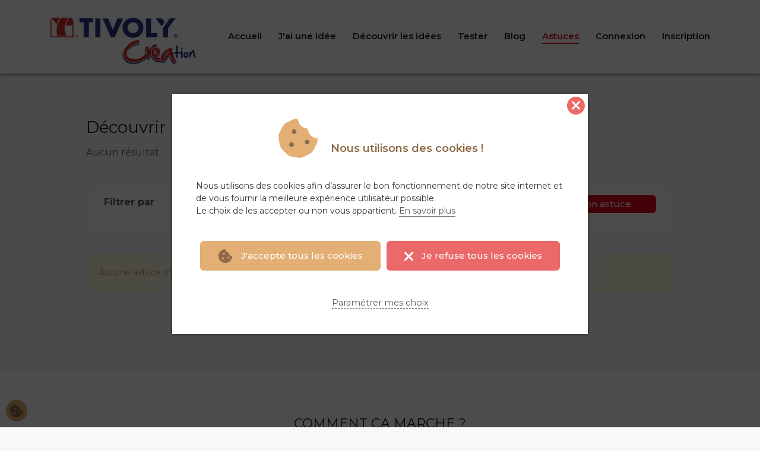

--- FILE ---
content_type: text/html; charset=UTF-8
request_url: https://www.tivolycreation.com/fr/astuces-bricolage/liste/nouveaux/tout
body_size: 5079
content:
<!DOCTYPE html><html><head><meta charset="utf-8"><meta http-equiv="Content-Type" content="text/html; charset=utf-8" /><meta http-equiv="x-ua-compatible" content="ie=edge"><base href="https://www.tivolycreation.com/" /><meta name="viewport" content="width=device-width, initial-scale=1, shrink-to-fit=no, user-scalable=no"><meta name="robots" content="index,follow,noodp"><title>Nos astuces bricolage</title><meta name="subject" content="Tivoly Creation : plate-forme collaborative des id&eacute;es de bricolages" /><meta name="description" content="Tivoly Creation est une plateforme communautaire pour co-cr&eacute;er les produits et services de demain. Ouverte &agrave; tous, bricoleur-inventeur en herbe, as du marteau, professionnel, maker ... Tivoly Creation t'offre un espace o&ugrave; la parole t'es donn&eacute;e pour partager tes id&eacute;es, donner ton avis, commenter, voter ..." /><meta name="theme-color" content="#003382" /><meta name="google-site-verification" content="z2a0fgwLGzRYOXg87FyhH1yVo42hPNHLmu78JULBs-0" /><meta name="googlebot" content="index,follow" /><meta name="google" content="notranslate" /><meta name="twitter:card" content="summary" /><meta name="twitter:site" content="@tivoly_groupe" /><meta name="twitter:url" content="https://www.tivolycreation.com/" /><meta name="twitter:title" content="TIVOLY Cr&eacute;ations" /><meta name="twitter:description" content="Tivoly Creation est une plateforme communautaire pour co-cr&eacute;er les produits et services de demain. Ouverte &agrave; tous, bricoleur-inventeur en herbe, as du marteau, professionnel, maker ... Tivoly Creation t'offre un espace o&ugrave; la parole t'es donn&eacute;e pour partager tes id&eacute;es, donner ton avis, commenter, voter ..." /><meta name="twitter:image" content="https://www.tivolycreation.com/img/tmp_tivoly-creations-logo.png" /><meta property="og:title" content="TIVOLY Cr&eacute;ations" /><meta property="og:site_name" content="TIVOLY Cr&eacute;ations" /><meta property="og:type" content="website" /><meta property="og:url" content="https://www.tivolycreation.com/" /><meta property="og:description" content="Tivoly Creation est une plateforme communautaire pour co-cr&eacute;er les produits et services de demain. Ouverte &agrave; tous, bricoleur-inventeur en herbe, as du marteau, professionnel, maker ... Tivoly Creation t'offre un espace o&ugrave; la parole t'es donn&eacute;e pour partager tes id&eacute;es, donner ton avis, commenter, voter ..." /><meta property="og:image" content="https://www.tivolycreation.com/img/tivoly-creations-logo-facebook.png" /><link rel="shortcut icon" href="img/favicons/favicon.ico"><link rel="apple-touch-icon" sizes="180x180" href="img/favicons/apple-touch-icon.png"><link rel="icon" type="image/png" sizes="32x32" href="img/favicons/favicon-32x32.png"><link rel="icon" type="image/png" sizes="16x16" href="img/favicons/favicon-16x16.png"><link rel="manifest" href="img/favicons/manifest.json"><link rel="mask-icon" href="img/favicons/safari-pinned-tab.svg" color="#e2001a"><link rel="canonical" href="/fr/astuces-bricolage"/><link rel="stylesheet" type="text/css" media="screen" href="/css/vendor-f83dfe42e4.min.css"/><link rel="stylesheet" type="text/css" media="screen" href="/css/app-05c2b12096.min.css"/></head><body class="discover-tricks"><script type="application/ld+json">
    {
        "@context": "http://schema.org",
        "@type": "BreadcrumbList",
        "itemListElement": [
            {
                "@type": "ListItem",
                "position": 1,
                "item": {
                    "@id": "https://www.tivolycreation.com",
                    "name": "Tivoly Creation"
                }
            },
            {
                "@type": "ListItem",
                "position": 2,
                "item": {
                    "@id": "https://www.tivolycreation.com/fr/astuces-bricolage/liste/nouveaux/tout",
                    "name": "Découvrir les astuces"
                }
            }
        ]
    }













    </script><div id="cookies"><div id="cookie-all"><p class="close-cookies"><a href="javascript:void(0);" data-close-cookies><svg xmlns="http://www.w3.org/2000/svg" viewBox="0 0 320 512"><path d="M310.6 361.4c12.5 12.5 12.5 32.75 0 45.25C304.4 412.9 296.2 416 288 416s-16.38-3.125-22.62-9.375L160 301.3L54.63 406.6C48.38 412.9 40.19 416 32 416S15.63 412.9 9.375 406.6c-12.5-12.5-12.5-32.75 0-45.25l105.4-105.4L9.375 150.6c-12.5-12.5-12.5-32.75 0-45.25s32.75-12.5 45.25 0L160 210.8l105.4-105.4c12.5-12.5 32.75-12.5 45.25 0s12.5 32.75 0 45.25l-105.4 105.4L310.6 361.4z"/></svg></a></p><div class="wrap-cookie-logo"><svg xmlns="http://www.w3.org/2000/svg" viewBox="0 0 512 512"><path class="fa-primary" d="M176 303.1c-17.62 0-32 14.37-32 31.1s14.38 31.1 32 31.1s32-14.37 32-31.1S193.6 303.1 176 303.1zM208 144c-17.62 0-32 14.37-32 31.1s14.38 31.1 32 31.1s32-14.37 32-31.1S225.6 144 208 144zM368 271.1c-17.62 0-32 14.37-32 31.1s14.38 31.1 32 31.1s32-14.37 32-31.1S385.6 271.1 368 271.1z"/><path class="fa-secondary" d="M494.6 255.9c-65.63-.8203-118.6-54.14-118.6-119.9c-65.74 0-119.1-52.97-119.8-118.6c-25.66-3.867-51.8 .2346-74.77 12.07L116.7 62.41C93.35 74.36 74.36 93.35 62.41 116.7L29.6 181.2c-11.95 23.44-16.17 49.92-12.07 75.94l11.37 71.48c4.102 25.9 16.29 49.8 34.81 68.32l51.36 51.39C133.6 466.9 157.3 479 183.2 483.1l71.84 11.37c25.9 4.101 52.27-.1172 75.59-11.95l64.81-33.05c23.32-11.84 42.31-30.82 54.14-54.14l32.93-64.57C494.3 307.7 498.5 281.4 494.6 255.9zM176 367.1c-17.62 0-32-14.37-32-31.1s14.38-31.1 32-31.1s32 14.37 32 31.1S193.6 367.1 176 367.1zM208 208c-17.62 0-32-14.37-32-31.1s14.38-31.1 32-31.1s32 14.37 32 31.1S225.6 208 208 208zM368 335.1c-17.62 0-32-14.37-32-31.1s14.38-31.1 32-31.1s32 14.37 32 31.1S385.6 335.1 368 335.1z"/></svg><p>Nous utilisons des cookies !</p></div><p class="intro">
            Nous utilisons des cookies afin d’assurer le bon fonctionnement de notre site internet et de vous fournir la meilleure expérience utilisateur possible.<br />
            Le choix de les accepter ou non vous appartient.
            <a href="/fr/conditions-generales-utilisation"
               aria-label="Lire la politique de confidentialité des données du site"
               class="external-link">
                En savoir plus
            </a></p><p class="cc-txt-center"><a href="javascript:void(0);" aria-label="Accepter les cookies" class="btn" data-accept-all><svg xmlns="http://www.w3.org/2000/svg" viewBox="0 0 512 512"><path d="M494.6 255.9c-65.63-.8203-118.6-54.14-118.6-119.9c-65.74 0-119.1-52.97-119.8-118.6c-25.66-3.867-51.8 .2346-74.77 12.07L116.7 62.41C93.35 74.36 74.36 93.35 62.41 116.7L29.6 181.2c-11.95 23.44-16.17 49.92-12.07 75.94l11.37 71.48c4.102 25.9 16.29 49.8 34.81 68.32l51.36 51.39C133.6 466.9 157.3 479 183.2 483.1l71.84 11.37c25.9 4.101 52.27-.1172 75.59-11.95l64.81-33.05c23.32-11.84 42.31-30.82 54.14-54.14l32.93-64.57C494.3 307.7 498.5 281.4 494.6 255.9zM176 367.1c-17.62 0-32-14.37-32-31.1s14.38-31.1 32-31.1s32 14.37 32 31.1S193.6 367.1 176 367.1zM208 208c-17.62 0-32-14.37-32-31.1s14.38-31.1 32-31.1s32 14.37 32 31.1S225.6 208 208 208zM368 335.1c-17.62 0-32-14.37-32-31.1s14.38-31.1 32-31.1s32 14.37 32 31.1S385.6 335.1 368 335.1z"/></svg>
                J'accepte tous les cookies
            </a><a href="javascript:void(0);" aria-label="Refuser les cookies" class="btn" data-deny-all><svg xmlns="http://www.w3.org/2000/svg" viewBox="0 0 320 512"><path d="M310.6 361.4c12.5 12.5 12.5 32.75 0 45.25C304.4 412.9 296.2 416 288 416s-16.38-3.125-22.62-9.375L160 301.3L54.63 406.6C48.38 412.9 40.19 416 32 416S15.63 412.9 9.375 406.6c-12.5-12.5-12.5-32.75 0-45.25l105.4-105.4L9.375 150.6c-12.5-12.5-12.5-32.75 0-45.25s32.75-12.5 45.25 0L160 210.8l105.4-105.4c12.5-12.5 32.75-12.5 45.25 0s12.5 32.75 0 45.25l-105.4 105.4L310.6 361.4z"/></svg>
                Je refuse tous les cookies
            </a></p><p class="cc-txt-center"><a href="javascript:void(0)" aria-label="Personnaliser" custom-cookie>
                Paramétrer mes choix
            </a></p></div><div id="cookie-details"><p class="close-cookies"><a href="javascript:void(0);" data-close-cookies><svg xmlns="http://www.w3.org/2000/svg" viewBox="0 0 320 512"><path d="M310.6 361.4c12.5 12.5 12.5 32.75 0 45.25C304.4 412.9 296.2 416 288 416s-16.38-3.125-22.62-9.375L160 301.3L54.63 406.6C48.38 412.9 40.19 416 32 416S15.63 412.9 9.375 406.6c-12.5-12.5-12.5-32.75 0-45.25l105.4-105.4L9.375 150.6c-12.5-12.5-12.5-32.75 0-45.25s32.75-12.5 45.25 0L160 210.8l105.4-105.4c12.5-12.5 32.75-12.5 45.25 0s12.5 32.75 0 45.25l-105.4 105.4L310.6 361.4z"/></svg></a></p><p class="h2-like">Paramétrage des cookies</p><p class="h3-like">Mesure d'audience</p><div class="h4-like"><div><p>Matomo</p><button type="button" class="btn-cookie-choice btn-cookie-accept" data-consent="matomo"><svg xmlns="http://www.w3.org/2000/svg" viewBox="0 0 448 512"><path d="M440.1 103C450.3 112.4 450.3 127.6 440.1 136.1L176.1 400.1C167.6 410.3 152.4 410.3 143 400.1L7.029 264.1C-2.343 255.6-2.343 240.4 7.029 231C16.4 221.7 31.6 221.7 40.97 231L160 350.1L407 103C416.4 93.66 431.6 93.66 440.1 103V103z"/></svg>
                    Autoriser
                </button><button type="button" class="btn-cookie-choice btn-cookie-deny active" data-consent="matomo"><svg xmlns="http://www.w3.org/2000/svg" viewBox="0 0 320 512"><path d="M310.6 361.4c12.5 12.5 12.5 32.75 0 45.25C304.4 412.9 296.2 416 288 416s-16.38-3.125-22.62-9.375L160 301.3L54.63 406.6C48.38 412.9 40.19 416 32 416S15.63 412.9 9.375 406.6c-12.5-12.5-12.5-32.75 0-45.25l105.4-105.4L9.375 150.6c-12.5-12.5-12.5-32.75 0-45.25s32.75-12.5 45.25 0L160 210.8l105.4-105.4c12.5-12.5 32.75-12.5 45.25 0s12.5 32.75 0 45.25l-105.4 105.4L310.6 361.4z"/></svg>
                    Interdire
                </button></div></div><p class="h3-like">Partage sur les réseaux sociaux</p><div class="h4-like"><div><p>Facebook SDK</p><button type="button" class="btn-cookie-choice btn-cookie-accept" data-consent="fb"><svg xmlns="http://www.w3.org/2000/svg" viewBox="0 0 448 512"><path d="M440.1 103C450.3 112.4 450.3 127.6 440.1 136.1L176.1 400.1C167.6 410.3 152.4 410.3 143 400.1L7.029 264.1C-2.343 255.6-2.343 240.4 7.029 231C16.4 221.7 31.6 221.7 40.97 231L160 350.1L407 103C416.4 93.66 431.6 93.66 440.1 103V103z"/></svg>
                    Autoriser
                </button><button type="button" class="btn-cookie-choice btn-cookie-deny active" data-consent="fb"><svg xmlns="http://www.w3.org/2000/svg" viewBox="0 0 320 512"><path d="M310.6 361.4c12.5 12.5 12.5 32.75 0 45.25C304.4 412.9 296.2 416 288 416s-16.38-3.125-22.62-9.375L160 301.3L54.63 406.6C48.38 412.9 40.19 416 32 416S15.63 412.9 9.375 406.6c-12.5-12.5-12.5-32.75 0-45.25l105.4-105.4L9.375 150.6c-12.5-12.5-12.5-32.75 0-45.25s32.75-12.5 45.25 0L160 210.8l105.4-105.4c12.5-12.5 32.75-12.5 45.25 0s12.5 32.75 0 45.25l-105.4 105.4L310.6 361.4z"/></svg>
                    Interdire
                </button></div></div><p class="cc-txt-center cc-pat-40"><a href="javascript:void(0);" class="btn" data-cookies-save>Sauvegarder mes choix</a></p><p class="cc-txt-center cc-pat-20"><a href="javascript:void(0)" aria-label="Retour" back-cookie>
                Retour
            </a></p></div></div><div id="fixed-cookie"><a href="javascript:void(0);" data-open-cookies><svg xmlns="http://www.w3.org/2000/svg" viewBox="0 0 512 512"><path d="M494.6 255.9c-65.63-.8203-118.6-54.14-118.6-119.9c-65.74 0-119.1-52.97-119.8-118.6c-25.66-3.867-51.8 .2346-74.77 12.07L116.7 62.41C93.35 74.36 74.36 93.35 62.41 116.7L29.6 181.2c-11.95 23.44-16.17 49.92-12.07 75.94l11.37 71.48c4.102 25.9 16.29 49.8 34.81 68.32l51.36 51.39C133.6 466.9 157.3 479 183.2 483.1l71.84 11.37c25.9 4.101 52.27-.1172 75.59-11.95l64.81-33.05c23.32-11.84 42.31-30.82 54.14-54.14l32.93-64.57C494.3 307.7 498.5 281.4 494.6 255.9zM176 367.1c-17.62 0-32-14.37-32-31.1s14.38-31.1 32-31.1s32 14.37 32 31.1S193.6 367.1 176 367.1zM208 208c-17.62 0-32-14.37-32-31.1s14.38-31.1 32-31.1s32 14.37 32 31.1S225.6 208 208 208zM368 335.1c-17.62 0-32-14.37-32-31.1s14.38-31.1 32-31.1s32 14.37 32 31.1S385.6 335.1 368 335.1z"/></svg></a></div><header id="main-header"><div class="cc-inside"><div class="columns"><a href="/fr/" class="logo"><img src="/img/tivoly-creations-logo.jpg"
                         srcset="/img/tivoly-creations-logo@2x.jpg 2x"
                         width="260"
                         alt="Tivoly Creation : vos idées bricolage"/></a><div class="mobile-right"><a href="/login">
                            Connexion
                        </a> /
                        <a href="/fr/inscription">
                            Inscription
                        </a></div><div class="cc-hidden-l open-menu"><button class="hamburger hamburger--elastic" type="button"><span class="hamburger-box"><span class="hamburger-inner"></span></span></button></div><nav><ul><li class="close-menu-li"><a href="javascript:void(0)" rel="nofollow" class="close-menu"><i class="ion-android-close"></i></a></li><li><a href="/fr/" class="">
                                Accueil
                            </a></li><li><a href="/fr/idee/proposer/"
                               class="">
                                J&#039;ai une idée
                            </a></li><li><a href="/fr/idee/decouvrir"
                               class="">
                                Découvrir les idées
                            </a></li><li><a href="/fr/tester/" class="">
                                    Tester
                                </a></li><li><a href="/fr/blog" class="">
                                Blog
                            </a></li><li><a href="/fr/astuces-bricolage" class="active">
                                Astuces
                            </a></li><li><a href="/login" class="">
                                    Connexion
                                </a></li><li><a href="/fr/inscription" class="">
                                    Inscription
                                </a></li></ul></nav></div></div></header><main id="content"><section class="main"><div class="cc-inside larger"><h1 class="cc-mab-10">Découvrir les astuces Tivoly Creation</h1><p class="project-counter"><span class="multiple">Aucun résultat.</span></p></div><section class="cc-mat-50"><div class="cc-inside larger"><div class="filters"><p>Filtrer par </p><div><ul><li><a href="/fr/astuces-bricolage/liste/nouveaux/tout" class="active">les nouvelles</a></li><li><a href="/fr/astuces-bricolage/liste/meilleurs/tout" class="">les meilleures</a></li><li><a href="/fr/astuces-bricolage/liste/nouveaux/tout" class="active">toutes</a></li><li><a href="/fr/astuces-bricolage/liste/nouveaux/annee" class="">cette année</a></li><li><a href="/fr/astuces-bricolage/liste/nouveaux/mois" class="">ce mois</a></li></ul><a href="/fr/astuces-bricolage/proposer"
                           class="btn cc-bg-red cc-mat-5 back-it" style="padding: 5px 10px; line-height: 2rem">
                            Proposer mon astuce bricolage
                        </a></div></div><div class="wrap-listing-filters"><section class="listing-items"><div class="alert alert-warning"><p>Aucune astuce n'a encore été publiée</p></div></section></div></div></section></section><section class="how-it-works bg-white"><div class="cc-inside"><h2 class="cc-txt-center">
            Comment ça marche ?
        </h2><div class="columns how-work-items"><div class="cc-6-m cc-3-l how-work-item"><p class="icon"><i class="fa fa-lightbulb-o"></i></p><h4></h4><p class="raleway text">
                    Depose ton idée et partage-la avec la communauté Tivoly.
                </p></div><div class="cc-6-m cc-3-l how-work-item"><p class="icon"><i class="fa fa-users"></i></p><h4></h4><p class="raleway text">
                    Atteins l&#039;approbation d&#039;au minimum 100 contributeurs dans un temps limité !
                </p></div><div class="cc-6-m cc-3-l how-work-item"><p class="icon"><i class="fa fa-check"></i></p><h4>
                    L&#039;ÉQUIPE TIVOLY APPROUVE L&#039;IDÉE
                </h4><p class="raleway text">
                    Si le staff Tivoly valide ton idée, tu es rémunéré !
                </p></div><div class="cc-6-m cc-3-l how-work-item"><p class="icon"><i class="fa fa-shopping-cart"></i></p><h4>
                    FABRICATION ET VENTE
                </h4><p class="raleway text">
                    Tu fais partie intégrante du groupe projet et suis ton idée de la fabrication jusqu&#039;à la vente en magasin.
                </p></div></div></div></section><section class="share-idea"><div class="cc-inside"><p>
            Partager son idée n&#039;a jamais été aussi simple

            <a href="/fr/partager-son-idee" class="btn cc-bg-red">
                Découvre comment
            </a></p></div></section><div id="suggest-box-modal" class="modal"><!-- Close button --><button data-close-modal></button><!-- Overlay --><div class="modal-overlay"></div><!-- Modal content --><div class="modal-content"><div class="modal-header">
                Donner un avis sur un produit Tivoly
            </div><div class="modal-body"><form name="suggest_form" method="post" action="/suggest" class="form-suggest js-load-on-submit" enctype="multipart/form-data"><div class="form-item "><label for="suggest_form_name" class="required">
            Ton nom
        </label><input type="text" id="suggest_form_name" name="suggest_form[name]" required="required" /></div><div class="form-item "><label for="suggest_form_email">
            Ton email
        </label><input type="email" id="suggest_form_email" name="suggest_form[email]" /></div><div class="form-item "><label for="suggest_form_phone">
            Ton téléphone
        </label><input type="text" id="suggest_form_phone" name="suggest_form[phone]" /></div><div class="form-item "><label for="suggest_form_product">
            La référence ou le code barre serait vraiment un plus
        </label><input type="text" id="suggest_form_product" name="suggest_form[product]" /></div><div class="form-item "><label for="suggest_form_productDesignation" class="required">
            Designation du produit utilisé
        </label><input type="text" id="suggest_form_productDesignation" name="suggest_form[productDesignation]" required="required" /></div><div class="form-item "><label for="suggest_form_content" class="required">
            Ton message
        </label><textarea id="suggest_form_content" name="suggest_form[content]" required="required"></textarea></div><div class="form-item "><label for="suggest_form_picture">
            Tu peux joindre une ou plusieurs photos (4M max)
        </label><input type="file" id="suggest_form_picture" name="suggest_form[picture]" /></div><input type="hidden" id="suggest_form__token" name="suggest_form[_token]" value="x4XOclaswCcr9Jb5vRUn7CR1NOHLWtVfEaVCjRCJoM8" /><div class="form-action"><button type="submit">
            Envoyer
        </button></div></form></div></div></div></main><footer id="main-footer" class="bg-black"><div class="cc-inside"><div class="columns"><div><h6>Aide</h6><ul><li><a href="/fr/faq">
                                Foire aux questions
                            </a></li><li><a href="/fr/contact">
                                Contact
                            </a></li></ul></div><div><h6>A propos</h6><ul><li><a href="/fr/partager-son-idee">
                                Comment partager son idée
                            </a></li><li><a href="/fr/les-regles-de-deontologie">
                                Règles de déontologie
                            </a></li></ul></div><div class="footer-newsletter"><h6>Newsletter</h6><form name="newsletter_form" method="post" action="/newsletter">
<div class="form-item cc-chained">
    
    <input type="email" id="newsletter_form_email" name="newsletter_form[email]" required="required" placeholder="Saisir votre e-mail" />
    <button type="submit" name="submit-newsletter"><i class="ionicons ion-ios-arrow-right"></i></button>
</div>
<input type="hidden" id="newsletter_form__token" name="newsletter_form[_token]" value="WPj5mn6ES59hFal76d5qbuTHz_g1zTnoLa-6fzsxxQ8" />
</form><p class="description">
                        Inscris toi à notre newsletter pour rester informé des dernières idées de la communauté !
                    </p></div></div></div></footer><section class="credits-social"><div class="cc-inside columns"><p>
                2025 - TIVOLY&reg; Creation - Tous droits réservés - <a
                        href="/fr/mentions-legales">Mentions légales</a>
                &nbsp;-&nbsp;
                <a href="/fr/conditions-generales-utilisation">Conditions générales d&#039;utilisations</a>
                &nbsp;-&nbsp;
                <a href="/fr/donnees-personnelles-et-cookies">Politique de confidentialité</a></p><ul><li><a href="https://www.facebook.com/TIVOLYFrance/" class="external-link"><i class="fa fa-facebook-square"></i></a></li><li><a href="https://www.linkedin.com/company/tivoly/?originalSubdomain=fr" class="external-link"><i class="fa fa-linkedin"></i></a></li><li><a href="https://www.youtube.com/user/TivolyWeb" class="external-link"><i class="ion-social-youtube"></i></a></li></ul></div></section><script type="text/javascript">
                if (typeof ALPIXEL === 'undefined') {
                    ALPIXEL = {};
                    ALPIXEL.app = {};
                }

                ALPIXEL.app.basePath = 'https://www.tivolycreation.com';
            </script><script type="text/javascript" src="/js/vendor-b24952456c.min.js"></script><script type="text/javascript" src="/js/app-2ff22c26f9.min.js"></script></body></html>

--- FILE ---
content_type: text/css
request_url: https://www.tivolycreation.com/css/app-05c2b12096.min.css
body_size: 45447
content:
/*! normalize.css v5.0.0 | MIT License | github.com/necolas/normalize.css */@import "//fonts.googleapis.com/css?family=Montserrat:400,500,600,700|Raleway:400,700";html{font-family:sans-serif;line-height:1.15;-ms-text-size-adjust:100%;-webkit-text-size-adjust:100%}article,aside,footer,header,nav,section{display:block}h1{font-size:2em;margin:.67em 0}figcaption,figure,main{display:block}figure{margin:1em 40px}hr{box-sizing:content-box;height:0;overflow:visible}pre{font-family:monospace,monospace;font-size:1em}a{background-color:transparent;-webkit-text-decoration-skip:objects}a:active,a:hover{outline-width:0}abbr[title]{border-bottom:none;text-decoration:underline;text-decoration:underline dotted}b,strong{font-weight:inherit;font-weight:bolder}code,kbd,samp{font-family:monospace,monospace;font-size:1em}dfn{font-style:italic}mark{background-color:#ff0;color:#000}small{font-size:80%}sub,sup{font-size:75%;line-height:0;position:relative;vertical-align:baseline}sub{bottom:-.25em}sup{top:-.5em}audio,video{display:inline-block}audio:not([controls]){display:none;height:0}img{border-style:none}svg:not(:root){overflow:hidden}button,input,optgroup,select,textarea{font-family:sans-serif;font-size:100%;line-height:1.15;margin:0}button,input{overflow:visible}button,select{text-transform:none}[type=reset],[type=submit],button,html [type=button]{-webkit-appearance:button}[type=button]::-moz-focus-inner,[type=reset]::-moz-focus-inner,[type=submit]::-moz-focus-inner,button::-moz-focus-inner{border-style:none;padding:0}[type=button]:-moz-focusring,[type=reset]:-moz-focusring,[type=submit]:-moz-focusring,button:-moz-focusring{outline:1px dotted ButtonText}fieldset{border:1px solid silver;margin:0 2px;padding:.35em .625em .75em}legend{box-sizing:border-box;color:inherit;display:table;max-width:100%;padding:0;white-space:normal}progress{display:inline-block;vertical-align:baseline}textarea{overflow:auto}[type=checkbox],[type=radio]{box-sizing:border-box;padding:0}[type=number]::-webkit-inner-spin-button,[type=number]::-webkit-outer-spin-button{height:auto}[type=search]{-webkit-appearance:textfield;outline-offset:-2px}[type=search]::-webkit-search-cancel-button,[type=search]::-webkit-search-decoration{-webkit-appearance:none}::-webkit-file-upload-button{-webkit-appearance:button;font:inherit}details,menu{display:block}summary{display:list-item}canvas{display:inline-block}[hidden],template{display:none}@-webkit-keyframes loading-spin{0%{-webkit-transform:rotate(0deg);transform:rotate(0deg)}to{-webkit-transform:rotate(1turn);transform:rotate(1turn)}}@-webkit-keyframes b{0%,39%,to{opacity:0}40%{opacity:1}}@keyframes b{0%,39%,to{opacity:0}40%{opacity:1}}@-webkit-keyframes c{0%{-webkit-transform:rotate(0deg);transform:rotate(0deg)}to{-webkit-transform:rotate(1turn);transform:rotate(1turn)}}@keyframes c{0%{-webkit-transform:rotate(0deg);transform:rotate(0deg)}to{-webkit-transform:rotate(1turn);transform:rotate(1turn)}}@-webkit-keyframes d{0%{left:100px;top:0}80%{left:0;top:0}85%{left:0;top:-20px;width:20px;height:20px}90%{width:40px;height:15px}95%{left:100px;top:-20px;width:20px;height:20px}to{left:100px;top:0}}@keyframes d{0%{left:100px;top:0}80%{left:0;top:0}85%{left:0;top:-20px;width:20px;height:20px}90%{width:40px;height:15px}95%{left:100px;top:-20px;width:20px;height:20px}to{left:100px;top:0}}@-webkit-keyframes e{0%{opacity:.4;-webkit-transform:scale(3);transform:scale(3)}10%{-webkit-transform:scale(2.5);transform:scale(2.5)}90%{-webkit-transform:scale(1);transform:scale(1)}to{-webkit-transform:none;transform:none}}@keyframes e{0%{opacity:.4;-webkit-transform:scale(3);transform:scale(3)}10%{-webkit-transform:scale(2.5);transform:scale(2.5)}90%{-webkit-transform:scale(1);transform:scale(1)}to{-webkit-transform:none;transform:none}}html{font-size:62.5%;font-size:0.625em}body,html{overflow-x:hidden}body{padding:0;margin:0;border:0;font-family:Helvetica Neue,sans-serif;font-size:16px;font-size:1.6rem;line-height:1.5;color:#5b5b5b}body,body *,body :after,body :before{box-sizing:border-box}body.affix{position:relative}dd,div,dl,dt,li,ol,p,ul{padding:0;margin:0;border:0;list-style:none}::-moz-selection{background:#5b5b5b;text-shadow:none}::selection{background:#5b5b5b;text-shadow:none}.h1-like,h1{font-size:1.875em;line-height:1.5;margin:0;font-weight:400;color:#1c1c1c}.h1-like small,h1 small{font-weight:400;color:#757575;font-size:50%}.h2-like,h2{font-size:1.375em;line-height:1.5;margin:0;font-weight:400;color:#1c1c1c}.h2-like small,h2 small{font-weight:400;color:#757575;font-size:50%}.h3-like,h3{font-size:1.25em;line-height:1.5;margin:0;font-weight:400;color:#1c1c1c}.h3-like small,h3 small{font-weight:400;color:#757575;font-size:50%}.h4-like,h4{font-size:1.125em;line-height:1.5;margin:0;font-weight:400;color:#1c1c1c}.h4-like small,h4 small{font-weight:400;color:#757575;font-size:50%}.h5-like,h5{font-size:1em;line-height:1.5;margin:0;font-weight:400;color:#1c1c1c}.h5-like small,h5 small{font-weight:400;color:#757575;font-size:50%}.h6-like,h6{font-size:1em;line-height:1.5;margin:0;font-weight:400;color:#1c1c1c}.h6-like small,h6 small{font-weight:400;color:#757575;font-size:50%}a{color:#5b5b5b}a,a:focus,a:hover{text-decoration:none}a:focus,a:hover{outline:0}a.btn,button{display:inline-block;color:#5b5b5b;padding:0 2em;line-height:5rem;border:0 solid #afafaf;text-align:center;font-size:1.5rem;vertical-align:middle;border-radius:6px;cursor:pointer;transition:all .2s ease-out 0s}a.btn,a.btn:hover,button,button:hover{background-color:#fff}a.btn:active,a.btn:focus,a.btn:visited,button:active,button:focus,button:visited{outline:none}a.btn:hover,button:hover{border-color:#959595}a.btn.cc-thin,button.cc-thin{font-size:1.12rem}a.btn.cc-thin[class*=fa-]:before,a.btn.cc-thin[class*=ion-]:before,a.btn.cc-thin i:before,button.cc-thin[class*=fa-]:before,button.cc-thin[class*=ion-]:before,button.cc-thin i:before{font-size:inherit;margin-right:7px}a.btn.cc-thin.icon-right:before,button.cc-thin.icon-right:before{margin-right:0}a.btn.cc-thin.cc-loading:before,button.cc-thin.cc-loading:before{width:10px;height:10px;margin-top:-5px;margin-left:-5px}a.btn.cc-fat,button.cc-fat{font-size:2.08rem}a.btn.cc-fat[class*=fa-]:before,a.btn.cc-fat[class*=ion-]:before,a.btn.cc-fat i:before,button.cc-fat[class*=fa-]:before,button.cc-fat[class*=ion-]:before,button.cc-fat i:before{font-size:inherit}a.btn.cc-fat.cc-loading:before,button.cc-fat.cc-loading:before{width:24px;height:24px;margin-top:-12px;margin-left:-12px}a.btn.cc-disabled,button.cc-disabled{opacity:.5;cursor:not-allowed;pointer-events:none}a.btn.cc-loading,button.cc-loading{position:relative;color:transparent!important;cursor:not-allowed;pointer-events:none}a.btn.cc-loading::-moz-selection,button.cc-loading::-moz-selection{background:transparent;color:transparent}a.btn.cc-loading::selection,button.cc-loading::selection{background:transparent;color:transparent}a.btn.cc-loading:before,button.cc-loading:before{display:block;border:2px solid #afafaf;border-top-color:#afafaf;border-right-color:#fff;border-bottom-color:#fff;border-left-color:#fff;border-radius:50%;content:" ";width:16px;height:16px;position:absolute;top:50%;left:50%;margin-top:-8px;margin-left:-8px;margin-right:0;-webkit-animation-name:c;animation-name:c;-webkit-animation-duration:1s;animation-duration:1s;-webkit-animation-timing-function:linear;animation-timing-function:linear;-webkit-transform-origin:50% 50%;transform-origin:50% 50%;-webkit-animation-iteration-count:infinite;animation-iteration-count:infinite}a.btn.icon-right,button.icon-right{position:relative;display:-webkit-inline-box;display:-webkit-inline-flex;display:-ms-inline-flexbox;display:inline-flex;-webkit-box-pack:center;-webkit-justify-content:center;-ms-flex-pack:center;justify-content:center;-webkit-align-content:center;-ms-flex-line-pack:center;align-content:center;-webkit-box-align:center;-webkit-align-items:center;-ms-flex-align:center;align-items:center}a.btn.icon-right:before,a.btn.icon-right i:before,button.icon-right:before,button.icon-right i:before{-webkit-box-ordinal-group:3;-webkit-order:2;-ms-flex-order:2;order:2;margin:0 0 0 .8em}@-moz-document url-prefix(){button.icon-right{display:inline-block}button.icon-right.cc-thin:before,button.icon-right:before{margin:0 .8em 0 0}}table{border-collapse:collapse;margin:1em 0;width:100%}table tfoot td,table tfoot th,table thead td,table thead th{font-weight:400;font-size:1.6rem;padding:8px;border:0;border-bottom:1px solid #e0e0e0;text-align:left;vertical-align:top;color:#9e9e9e}table tfoot td{border:0}table tbody td{padding:8px;border-bottom:1px solid #e0e0e0;vertical-align:middle;font-size:1.44rem}table.cc-equal-cols{table-layout:fixed}table.cc-striped tbody tr:nth-child(odd) td{background-color:#fff}table.cc-striped tbody tr:nth-child(2n) td{background-color:#f0f0f0}table.cc-striped-col tbody tr td:nth-child(odd){background-color:#fff}table.cc-hovered tbody tr:hover td,table.cc-striped-col tbody tr td:nth-child(2n){background-color:#f0f0f0}table.cc-valign-top tbody td{vertical-align:top}table.cc-bordered tbody td,table.cc-bordered tbody th,table.cc-bordered tfoot td,table.cc-bordered tfoot th,table.cc-bordered thead td,table.cc-bordered thead th{border:1px solid #e0e0e0}table.cc-unbordered tbody tr td,table.cc-unbordered tbody tr th,table.cc-unbordered tfoot tr td,table.cc-unbordered tfoot tr th,table.cc-unbordered thead tr td,table.cc-unbordered thead tr th{border:0}@media screen and (min-width:768px){table tbody td{font-size:1.6rem}}@media screen and (max-width:767px){table.cc-responsive{display:-webkit-box;display:-webkit-flex;display:-ms-flexbox;display:flex;overflow:hidden;max-width:100%;vertical-align:top;white-space:nowrap;border-collapse:collapse;border-spacing:0}table.cc-responsive tfoot{display:none}table.cc-responsive thead,table.cc-responsive thead tr{display:-webkit-box;display:-webkit-flex;display:-ms-flexbox;display:flex;flex-negative:0;-webkit-flex-shrink:0;-ms-flex-negative:0;flex-shrink:0;min-width:-webkit-min-content;min-width:-moz-min-content;min-width:min-content}table.cc-responsive thead tr{-webkit-box-orient:vertical;-webkit-box-direction:normal;-webkit-flex-direction:column;-ms-flex-direction:column;flex-direction:column}table.cc-responsive thead tr td,table.cc-responsive thead tr th{display:block;border:1px solid #e0e0e0;border-top-width:0;-webkit-box-flex:1;-webkit-flex:1;-ms-flex:1;flex:1}table.cc-responsive thead tr td:first-child,table.cc-responsive thead tr th:first-child{border-top-width:1px}table.cc-responsive tbody{display:-webkit-box;display:-webkit-flex;display:-ms-flexbox;display:flex;-webkit-box-flex:1;-webkit-flex:1;-ms-flex:1;flex:1;position:relative;overflow-x:auto;overflow-y:hidden;border-right:1px solid #e0e0e0}table.cc-responsive tbody tr{display:-webkit-box;display:-webkit-flex;display:-ms-flexbox;display:flex;-webkit-box-flex:1;-webkit-flex:1;-ms-flex:1;flex:1;-webkit-box-orient:vertical;-webkit-box-direction:normal;-webkit-flex-direction:column;-ms-flex-direction:column;flex-direction:column;min-width:-webkit-min-content;min-width:-moz-min-content;min-width:min-content;flex-negative:0}table.cc-responsive tbody tr td{display:block;-webkit-box-flex:1;-webkit-flex:1;-ms-flex:1;flex:1;border:1px solid #e0e0e0;border-top-width:0;border-left-width:0}table.cc-responsive tbody tr td:first-child{border-top-width:1px}table.cc-responsive.cc-unbordered tbody,table.cc-responsive.cc-unbordered tbody tr td,table.cc-responsive.cc-unbordered tbody tr th,table.cc-responsive.cc-unbordered thead,table.cc-responsive.cc-unbordered thead tr td,table.cc-responsive.cc-unbordered thead tr th{border:0}table.cc-responsive.cc-unbordered tbody tr td:first-child,table.cc-responsive.cc-unbordered tbody tr th:first-child,table.cc-responsive.cc-unbordered thead tr td:first-child,table.cc-responsive.cc-unbordered thead tr th:first-child{border-top-width:0}}.wrap-table{max-width:100%;overflow-x:auto}.item-list ul li{padding:0;margin:0;border:0}dl,ol,ul{color:#5b5b5b;margin:1em}ul li{list-style:disc outside}ul li.leaf{padding:0;margin:0;border:0;background-image:none;list-style:none}ul.cc-unstyled li{list-style:none}ul.cc-horizontal li{display:inline-block;margin:0 1.5em}ul.cc-horizontal li[class*=fa-].icon-right,ul.cc-horizontal li[class*=ion-].icon-right{position:relative;display:-webkit-inline-box;display:-webkit-inline-flex;display:-ms-inline-flexbox;display:inline-flex;-webkit-box-pack:justify;-webkit-justify-content:space-between;-ms-flex-pack:justify;justify-content:space-between;-webkit-align-content:center;-ms-flex-line-pack:center;align-content:center;-webkit-box-align:center;-webkit-align-items:center;-ms-flex-align:center;align-items:center}ul.cc-horizontal li[class*=fa-].icon-right:before,ul.cc-horizontal li[class*=ion-].icon-right:before{-webkit-box-ordinal-group:3;-webkit-order:2;-ms-flex-order:2;order:2;margin:0 0 0 .8em}@media screen and (max-width:767px){ul.cc-horizontal li{display:block;margin:1em 0}ul.cc-horizontal li[class*=fa-].icon-right,ul.cc-horizontal li[class*=ion-].icon-right{display:block}ul.cc-horizontal li[class*=fa-].icon-right:before,ul.cc-horizontal li[class*=ion-].icon-right:before{margin:0 .8em 0 0}}ol li{list-style:decimal outside;padding:0;margin:0;border:0}ol li:before{display:none}blockquote{padding:0;margin:0;border:0;padding:.3em .3em .3em 2em;border-left:4px solid #003382;font-style:italic;margin:1.5em 0}blockquote.cc-quoted{position:relative;padding-left:3.5em}blockquote.cc-quoted:before{position:absolute;left:11px;top:9px;display:inline-block;font-family:FontAwesome;font-style:normal;font-weight:400;line-height:1;font-size:inherit;-webkit-font-smoothing:antialiased;-moz-osx-font-smoothing:grayscale;color:#000;content:"\f10d";color:#003382}blockquote.cc-reverse{text-align:right;padding:.3em 2em .3em .3em;border-left:0;border-right:4px solid #003382}blockquote.cc-reverse.cc-quoted{padding-left:0;padding-right:3.5em}blockquote.cc-reverse.cc-quoted:before{left:inherit;right:11px}blockquote footer{font-style:normal;font-size:80%;color:#959595;padding-top:1em}blockquote footer:before{display:inline-block;font-family:FontAwesome;font-style:normal;font-weight:400;line-height:1;font-size:100%;-webkit-font-smoothing:antialiased;-moz-osx-font-smoothing:grayscale;color:#959595;content:"\f105";margin-right:5px}form{padding:0;margin:0;border:0}form .form-item{zoom:1;margin:.8em 0}form .form-item:after,form .form-item:before{content:".";display:block;height:0;overflow:hidden}form .form-item:after{clear:both}form .form-item.cc-inline{display:inline-block;margin-left:1em;vertical-align:middle}form .form-item.cc-inline:first-child{margin-left:0}@media screen and (max-width:767px){form .form-item.cc-inline{display:block;margin-left:0}}form .form-item.cc-chained{font-size:0}form .form-item.cc-chained label{font-size:1.6rem}form .form-item.cc-chained input{border-radius:0}form .form-item.cc-chained input:first-of-type{border-radius:6px 0 0 6px}form .form-item.cc-chained button[type=submit],form .form-item.cc-chained input:last-child{border-radius:0 6px 6px 0}form .form-item.cc-chained .form-ps{display:inline-block;margin-right:5px}form .form-item.cc-chained .form-ps+button[type=submit],form .form-item.cc-chained .form-ps+input[type=submit]{border-radius:6px}@media screen and (max-width:767px){form .form-item.cc-chained input{border-radius:6px;display:block;width:100%;margin:1em 0}form .form-item.cc-chained button[type=submit],form .form-item.cc-chained input:first-of-type,form .form-item.cc-chained input:last-child{border-radius:6px}}form .form-item.error label{color:#e2001a}form .form-item.error input:not([type=submit]),form .form-item.error textarea{box-shadow:none;background-color:#ffe2e5;border-color:#ffafb8;color:#af0014}form .form-item.error input:not([type=submit]):focus,form .form-item.error textarea:focus{outline:none;border-color:#ff1631}form .form-item.error input:not([type=submit])::-moz-placeholder,form .form-item.error textarea::-moz-placeholder{color:#ff6375}form .form-item.error input:not([type=submit])::-ms-input-placeholder,form .form-item.error textarea::-ms-input-placeholder{color:#ff6375}form .form-item.error input:not([type=submit])::-webkit-input-placeholder,form .form-item.error textarea::-webkit-input-placeholder{color:#ff6375}form .form-item.error select{background-color:#ffe2e5;border:1px solid #ffafb8}form .form-item.error .form-ps span{background-color:#ff495e;color:#fff}form .form-ps{font-size:0;display:inline-block;vertical-align:middle}form .form-ps :first-child{border-radius:6px 0 0 6px}form .form-ps :last-child{border-radius:0 6px 6px 0}form .form-ps input:not(:first-child):not(:last-child){border-radius:0}form .form-ps span{display:inline-block;vertical-align:middle;height:5rem;line-height:5rem;font-size:1.44rem}form .form-ps span,form .form-ps span:last-child{background-color:#003382;padding:0 1.2em;color:#fff}@media screen and (max-width:767px){form .form-ps input{display:inline-block;width:auto}}form .form-checkbox,form .form-radio{display:inline-block;position:relative;margin-right:1em}form .form-checkbox.block,form .form-radio.block{display:block;margin:0}form .form-checkbox.disabled label,form .form-radio.disabled label{cursor:not-allowed;pointer-events:none;opacity:.5}form .form-checkbox.disabled label input,form .form-radio.disabled label input{opacity:.8}form .form-checkbox label,form .form-radio label{cursor:pointer;position:relative}form .form-checkbox label::-moz-selection,form .form-radio label::-moz-selection{background:transparent;color:inherit}form .form-checkbox label::selection,form .form-radio label::selection{background:transparent;color:inherit}form .form-checkbox input,form .form-radio input{-webkit-appearance:none;-moz-appearance:none;appearance:none;border:1px solid #ebebeb;background-color:#fff;width:14px;height:14px;margin:0 5px 0 0;position:relative;top:1px;vertical-align:baseline}form .form-checkbox input:focus,form .form-radio input:focus{outline:none;border-color:#ebebeb}form .form-checkbox input:before,form .form-radio input:before{content:" ";position:absolute;top:50%;left:50%;margin:-3px 0 0 -3px}form .form-checkbox.error label,form .form-radio.error label{color:#e2001a}form .form-checkbox.error input:focus,form .form-radio.error input:focus{border-color:#ffafb8}@media screen and (max-width:767px){form .form-checkbox input,form .form-radio input{display:inline-block;width:14px}}form .form-checkbox input{border-radius:2px}form .form-checkbox input:before{display:none;width:6px;height:4px;border-left:1px solid #fff;border-bottom:1px solid #fff}form .form-checkbox input:checked{background-color:#003382;border-color:#003382;-webkit-animation:e .25s ease-out;animation:e .25s ease-out}form .form-checkbox input:checked:before{display:block;-webkit-transform:rotate(-45deg);transform:rotate(-45deg)}form .form-checkbox.error input{border-color:#ffafb8;background-color:#ffc8cf}form .form-checkbox.error input:checked{background-color:#ff495e;border-color:#ff495e}form .form-radio input{border-radius:100%}form .form-radio input:before{display:block;width:6px;height:6px;border-radius:100%;background-color:transparent}form .form-radio input:checked{-webkit-animation:e .25s ease-out;animation:e .25s ease-out}form .form-radio input:checked:before{background-color:#003382}form .form-radio.error input{border-color:#ffafb8;background-color:#ffc8cf}form .form-radio.error input:checked:before{background-color:#ff495e}form label{padding:0;margin:0;border:0;display:inline-block;vertical-align:middle;padding-right:.8em;font-weight:400}form label.block{display:block;line-height:2em;padding-right:0}@media screen and (max-width:767px){form label{display:block;line-height:2em;padding-right:0}}form input,form textarea{display:inline-block;box-shadow:inset 0 1px 2px 0 rgba(0,0,0,.1);border-radius:6px;vertical-align:middle;background-color:#fff;padding:0 1em;border:1px solid #ebebeb;resize:none;height:5rem;font-size:1.44rem;transition:all .2s ease-out 0s;line-height:inherit}form input:focus,form textarea:focus{outline:none;border-color:#003382}form input[type=number],form textarea[type=number]{padding-right:0;min-width:60px}form input[disabled],form textarea[disabled]{cursor:not-allowed;pointer-events:none;opacity:.5}form input[type=file],form textarea[type=file]{padding:0;margin:0;border:0;height:inherit;box-shadow:none}form input::-moz-placeholder,form textarea::-moz-placeholder{color:#959595}form input::-ms-input-placeholder,form textarea::-ms-input-placeholder{color:#959595}form input::-webkit-input-placeholder,form textarea::-webkit-input-placeholder{color:#959595}@media screen and (max-width:767px){form input,form textarea{display:block;width:100%}}form textarea{padding:.8em 1em;line-height:1.5;min-height:110px;vertical-align:top;width:100%}form select{padding:0 0 0 1em;background-color:#fff;height:5rem;line-height:1;border:1px solid #ebebeb;vertical-align:middle;font-size:1.44rem;box-shadow:inset 0 1px 2px 0 rgba(0,0,0,.1);border-radius:6px;transition:all .2s ease-out 0s;height:inherit\9;padding:.8em .3em .8em 1em\9}form select:focus{outline:none;border-color:#003382}@media screen and (max-width:767px){form select{display:block;width:100%}}form button[type=submit],form input[type=submit]{cursor:pointer;color:#fff;border:0;height:5rem;padding:0 2em;vertical-align:middle;box-shadow:none;border-radius:6px;transition:all .2s ease-out 0s;text-transform:uppercase;background-color:#003382}form button[type=submit]:hover,form input[type=submit]:hover{background-color:#001f4f}form button[type=submit][class*=fa-],form button[type=submit][class*=ion-],form input[type=submit][class*=fa-],form input[type=submit][class*=ion-]{padding-left:1.5em}form button[type=submit][class*=fa-]:before,form button[type=submit][class*=ion-]:before,form input[type=submit][class*=fa-]:before,form input[type=submit][class*=ion-]:before{margin-right:1em}@media screen and (max-width:767px){form button[type=submit],form input[type=submit]{display:block;width:100%;margin:1em 0}}img{max-width:100%;height:auto}img.cc-no-responsive{max-width:inherit}img.cc-bordered{display:inline-block;background-color:#fff;padding:5px;border:1px solid #afafaf;border-radius:4px}img.cc-shadowed{display:inline-block;box-shadow:0 0 8px 0 rgba(0,0,0,.4)}.cc-loader .dot.dot-2{-webkit-transform:rotate(30deg);transform:rotate(30deg)}.cc-loader .dot.dot-2:before{-webkit-animation-delay:.08333333333333333s;animation-delay:.08333333333333333s}.cc-loader .dot.dot-3{-webkit-transform:rotate(60deg);transform:rotate(60deg)}.cc-loader .dot.dot-3:before{-webkit-animation-delay:.16666666666666666s;animation-delay:.16666666666666666s}.cc-loader .dot.dot-4{-webkit-transform:rotate(90deg);transform:rotate(90deg)}.cc-loader .dot.dot-4:before{-webkit-animation-delay:.25s;animation-delay:.25s}.cc-loader .dot.dot-5{-webkit-transform:rotate(120deg);transform:rotate(120deg)}.cc-loader .dot.dot-5:before{-webkit-animation-delay:.3333333333333333s;animation-delay:.3333333333333333s}.cc-loader .dot.dot-6{-webkit-transform:rotate(150deg);transform:rotate(150deg)}.cc-loader .dot.dot-6:before{-webkit-animation-delay:.41666666666666663s;animation-delay:.41666666666666663s}.cc-loader .dot.dot-7{-webkit-transform:rotate(180deg);transform:rotate(180deg)}.cc-loader .dot.dot-7:before{-webkit-animation-delay:.49999999999999994s;animation-delay:.49999999999999994s}.cc-loader .dot.dot-8{-webkit-transform:rotate(210deg);transform:rotate(210deg)}.cc-loader .dot.dot-8:before{-webkit-animation-delay:.5833333333333333s;animation-delay:.5833333333333333s}.cc-loader .dot.dot-9{-webkit-transform:rotate(240deg);transform:rotate(240deg)}.cc-loader .dot.dot-9:before{-webkit-animation-delay:.6666666666666666s;animation-delay:.6666666666666666s}.cc-loader .dot.dot-10{-webkit-transform:rotate(270deg);transform:rotate(270deg)}.cc-loader .dot.dot-10:before{-webkit-animation-delay:.75s;animation-delay:.75s}.cc-loader .dot.dot-11{-webkit-transform:rotate(300deg);transform:rotate(300deg)}.cc-loader .dot.dot-11:before{-webkit-animation-delay:.8333333333333334s;animation-delay:.8333333333333334s}.cc-loader .dot.dot-12{-webkit-transform:rotate(330deg);transform:rotate(330deg)}.cc-loader .dot.dot-12:before{-webkit-animation-delay:.9166666666666667s;animation-delay:.9166666666666667s}.cc-loader{margin:50px auto;width:100px;height:100px;position:relative}.cc-loader .dot{width:100%;height:100%;position:absolute;left:0;top:0}.cc-loader .dot:before{content:"";display:block;margin:0 auto;width:15%;height:15%;background-color:#003382;border-radius:100%;-webkit-animation:b 1s infinite ease-in-out both;animation:b 1s infinite ease-in-out both}.cc-loader .spinner{width:100%;height:100%;left:0;top:0;-webkit-animation:c 1s infinite linear;animation:c 1s infinite linear;-webkit-transform-origin:center center;transform-origin:center center}.cc-loader .spinner,.cc-loader .spinner:after,.cc-loader .spinner:before{position:absolute;border-radius:50%;border-color:#003382 transparent transparent;border-width:4px;border-style:solid}.cc-loader .spinner:after,.cc-loader .spinner:before{display:block;content:" "}.cc-loader .spinner:before{top:5%;left:5%;right:5%;bottom:5%;-webkit-animation:c 1.5s infinite ease-in-out;animation:c 1.5s infinite ease-in-out}.cc-loader .spinner:after{top:14%;left:14%;right:14%;bottom:14%;-webkit-animation:c .75s infinite ease-in-out;animation:c .75s infinite ease-in-out}.cc-loader.caterpillar{height:20px;width:100px}.cc-loader.caterpillar .chain{width:20px;height:20px;background-color:#003382;border-radius:50%;position:absolute}.cc-loader.caterpillar .chain-1{-webkit-animation:d 2s linear infinite;animation:d 2s linear infinite}.cc-loader.caterpillar .chain-2{left:20px;-webkit-animation:d 2s linear infinite -.4s;animation:d 2s linear infinite -.4s}.cc-loader.caterpillar .chain-3{left:40px;-webkit-animation:d 2s linear infinite -.8s;animation:d 2s linear infinite -.8s}.cc-loader.caterpillar .chain-4{left:60px;-webkit-animation:d 2s linear infinite -1.2s;animation:d 2s linear infinite -1.2s}.cc-loader.caterpillar .chain-5{left:80px;-webkit-animation:d 2s linear infinite -1.6s;animation:d 2s linear infinite -1.6s}.alert{padding:1em;padding-right:45px;border:1px solid transparent;margin:1.5em 0;position:relative;border-radius:2px}.alert a{text-decoration:underline}.alert ul{width:90%;margin:1em auto}.alert button.close{padding:0;margin:0;border:0;display:block;position:absolute;right:0;top:0;padding:1em;height:100%;background-color:transparent;cursor:pointer;opacity:1}.alert button.close i{padding:0;margin:0;border:0}.alert button.close i:before{padding:0;margin:0;border:0;font-size:2.4rem}.alert-primary{background-color:#458eff;border-color:#1c75ff;color:#003382}.alert-primary a,.alert-primary button.close,.alert-primary div,.alert-primary p,.alert-primary ul{color:#003382}.alert-info{background-color:#d9edf7;border-color:#bce8f1}.alert-info,.alert-info a,.alert-info button.close,.alert-info div,.alert-info p,.alert-info ul{color:#3a87ad}.alert-warning{background-color:#fcf8e3;border-color:#faebcc;color:#c09853}.alert-warning a,.alert-warning button.close,.alert-warning div,.alert-warning p,.alert-warning ul{color:#c09853}.alert-error{background-color:#f2dede;border-color:#ebccd1}.alert-error,.alert-error a,.alert-error button.close,.alert-error div,.alert-error p,.alert-error ul{color:#b94a48}.alert-success{background-color:#dff0d8;border-color:#d6e9c6;color:#468847}.alert-success a,.alert-success button.close,.alert-success div,.alert-success p,.alert-success ul{color:#468847}.columns>.cc-0{-webkit-box-flex:0;-webkit-flex:0 0 auto;-ms-flex:0 0 auto;flex:0 0 auto;width:calc(100% * 0 / 12 - 0em - .05px);max-width:calc(100% * 0 / 12 - 0em - .05px)}.columns>.cc-offset-0{margin-left:calc(100% * 0 / 12 + 0em/2 - .05px)}.columns.cc-masonry.cc-0{-webkit-column-count:0;column-count:0}.columns>.cc-1{-webkit-box-flex:0;-webkit-flex:0 0 auto;-ms-flex:0 0 auto;flex:0 0 auto;width:calc(100% * 1 / 12 - 0em - .05px);max-width:calc(100% * 1 / 12 - 0em - .05px)}.columns>.cc-offset-1{margin-left:calc(100% * 1 / 12 + 0em/2 - .05px)}.columns.cc-masonry.cc-1{-webkit-column-count:1;column-count:1}.columns>.cc-2{-webkit-box-flex:0;-webkit-flex:0 0 auto;-ms-flex:0 0 auto;flex:0 0 auto;width:calc(100% * 2 / 12 - 0em - .05px);max-width:calc(100% * 2 / 12 - 0em - .05px)}.columns>.cc-offset-2{margin-left:calc(100% * 2 / 12 + 0em/2 - .05px)}.columns.cc-masonry.cc-2{-webkit-column-count:2;column-count:2}.columns>.cc-3{-webkit-box-flex:0;-webkit-flex:0 0 auto;-ms-flex:0 0 auto;flex:0 0 auto;width:calc(100% * 3 / 12 - 0em - .05px);max-width:calc(100% * 3 / 12 - 0em - .05px)}.columns>.cc-offset-3{margin-left:calc(100% * 3 / 12 + 0em/2 - .05px)}.columns.cc-masonry.cc-3{-webkit-column-count:3;column-count:3}.columns>.cc-4{-webkit-box-flex:0;-webkit-flex:0 0 auto;-ms-flex:0 0 auto;flex:0 0 auto;width:calc(100% * 4 / 12 - 0em - .05px);max-width:calc(100% * 4 / 12 - 0em - .05px)}.columns>.cc-offset-4{margin-left:calc(100% * 4 / 12 + 0em/2 - .05px)}.columns.cc-masonry.cc-4{-webkit-column-count:4;column-count:4}.columns>.cc-5{-webkit-box-flex:0;-webkit-flex:0 0 auto;-ms-flex:0 0 auto;flex:0 0 auto;width:calc(100% * 5 / 12 - 0em - .05px);max-width:calc(100% * 5 / 12 - 0em - .05px)}.columns>.cc-offset-5{margin-left:calc(100% * 5 / 12 + 0em/2 - .05px)}.columns.cc-masonry.cc-5{-webkit-column-count:5;column-count:5}.columns>.cc-6{-webkit-box-flex:0;-webkit-flex:0 0 auto;-ms-flex:0 0 auto;flex:0 0 auto;width:calc(100% * 6 / 12 - 0em - .05px);max-width:calc(100% * 6 / 12 - 0em - .05px)}.columns>.cc-offset-6{margin-left:calc(100% * 6 / 12 + 0em/2 - .05px)}.columns.cc-masonry.cc-6{-webkit-column-count:6;column-count:6}.columns>.cc-7{-webkit-box-flex:0;-webkit-flex:0 0 auto;-ms-flex:0 0 auto;flex:0 0 auto;width:calc(100% * 7 / 12 - 0em - .05px);max-width:calc(100% * 7 / 12 - 0em - .05px)}.columns>.cc-offset-7{margin-left:calc(100% * 7 / 12 + 0em/2 - .05px)}.columns.cc-masonry.cc-7{-webkit-column-count:7;column-count:7}.columns>.cc-8{-webkit-box-flex:0;-webkit-flex:0 0 auto;-ms-flex:0 0 auto;flex:0 0 auto;width:calc(100% * 8 / 12 - 0em - .05px);max-width:calc(100% * 8 / 12 - 0em - .05px)}.columns>.cc-offset-8{margin-left:calc(100% * 8 / 12 + 0em/2 - .05px)}.columns.cc-masonry.cc-8{-webkit-column-count:8;column-count:8}.columns>.cc-9{-webkit-box-flex:0;-webkit-flex:0 0 auto;-ms-flex:0 0 auto;flex:0 0 auto;width:calc(100% * 9 / 12 - 0em - .05px);max-width:calc(100% * 9 / 12 - 0em - .05px)}.columns>.cc-offset-9{margin-left:calc(100% * 9 / 12 + 0em/2 - .05px)}.columns.cc-masonry.cc-9{-webkit-column-count:9;column-count:9}.columns>.cc-10{-webkit-box-flex:0;-webkit-flex:0 0 auto;-ms-flex:0 0 auto;flex:0 0 auto;width:calc(100% * 10 / 12 - 0em - .05px);max-width:calc(100% * 10 / 12 - 0em - .05px)}.columns>.cc-offset-10{margin-left:calc(100% * 10 / 12 + 0em/2 - .05px)}.columns.cc-masonry.cc-10{-webkit-column-count:10;column-count:10}.columns>.cc-11{-webkit-box-flex:0;-webkit-flex:0 0 auto;-ms-flex:0 0 auto;flex:0 0 auto;width:calc(100% * 11 / 12 - 0em - .05px);max-width:calc(100% * 11 / 12 - 0em - .05px)}.columns>.cc-offset-11{margin-left:calc(100% * 11 / 12 + 0em/2 - .05px)}.columns.cc-masonry.cc-11{-webkit-column-count:11;column-count:11}.columns>.cc-12{-webkit-box-flex:0;-webkit-flex:0 0 auto;-ms-flex:0 0 auto;flex:0 0 auto;width:calc(100% * 12 / 12 - 0em - .05px);max-width:calc(100% * 12 / 12 - 0em - .05px)}.columns>.cc-offset-12{margin-left:calc(100% * 12 / 12 + 0em/2 - .05px)}.columns.cc-masonry.cc-12{-webkit-column-count:12;column-count:12}@media screen and (max-width:359px) and (min-width:0px){.columns>.cc-0-xs{-webkit-box-flex:0;-webkit-flex:0 0 auto;-ms-flex:0 0 auto;flex:0 0 auto;width:calc(100% * 0 / 12 - 0em - .05px);max-width:calc(100% * 0 / 12 - 0em - .05px)}.columns>.cc-offset-0-xs{margin-left:calc(100% * 0 / 12 + 0em/2 - .05px)}.columns.cc-masonry.cc-0-xs{-webkit-column-count:0;column-count:0}.columns>.cc-1-xs{-webkit-box-flex:0;-webkit-flex:0 0 auto;-ms-flex:0 0 auto;flex:0 0 auto;width:calc(100% * 1 / 12 - 0em - .05px);max-width:calc(100% * 1 / 12 - 0em - .05px)}.columns>.cc-offset-1-xs{margin-left:calc(100% * 1 / 12 + 0em/2 - .05px)}.columns.cc-masonry.cc-1-xs{-webkit-column-count:1;column-count:1}.columns>.cc-2-xs{-webkit-box-flex:0;-webkit-flex:0 0 auto;-ms-flex:0 0 auto;flex:0 0 auto;width:calc(100% * 2 / 12 - 0em - .05px);max-width:calc(100% * 2 / 12 - 0em - .05px)}.columns>.cc-offset-2-xs{margin-left:calc(100% * 2 / 12 + 0em/2 - .05px)}.columns.cc-masonry.cc-2-xs{-webkit-column-count:2;column-count:2}.columns>.cc-3-xs{-webkit-box-flex:0;-webkit-flex:0 0 auto;-ms-flex:0 0 auto;flex:0 0 auto;width:calc(100% * 3 / 12 - 0em - .05px);max-width:calc(100% * 3 / 12 - 0em - .05px)}.columns>.cc-offset-3-xs{margin-left:calc(100% * 3 / 12 + 0em/2 - .05px)}.columns.cc-masonry.cc-3-xs{-webkit-column-count:3;column-count:3}.columns>.cc-4-xs{-webkit-box-flex:0;-webkit-flex:0 0 auto;-ms-flex:0 0 auto;flex:0 0 auto;width:calc(100% * 4 / 12 - 0em - .05px);max-width:calc(100% * 4 / 12 - 0em - .05px)}.columns>.cc-offset-4-xs{margin-left:calc(100% * 4 / 12 + 0em/2 - .05px)}.columns.cc-masonry.cc-4-xs{-webkit-column-count:4;column-count:4}.columns>.cc-5-xs{-webkit-box-flex:0;-webkit-flex:0 0 auto;-ms-flex:0 0 auto;flex:0 0 auto;width:calc(100% * 5 / 12 - 0em - .05px);max-width:calc(100% * 5 / 12 - 0em - .05px)}.columns>.cc-offset-5-xs{margin-left:calc(100% * 5 / 12 + 0em/2 - .05px)}.columns.cc-masonry.cc-5-xs{-webkit-column-count:5;column-count:5}.columns>.cc-6-xs{-webkit-box-flex:0;-webkit-flex:0 0 auto;-ms-flex:0 0 auto;flex:0 0 auto;width:calc(100% * 6 / 12 - 0em - .05px);max-width:calc(100% * 6 / 12 - 0em - .05px)}.columns>.cc-offset-6-xs{margin-left:calc(100% * 6 / 12 + 0em/2 - .05px)}.columns.cc-masonry.cc-6-xs{-webkit-column-count:6;column-count:6}.columns>.cc-7-xs{-webkit-box-flex:0;-webkit-flex:0 0 auto;-ms-flex:0 0 auto;flex:0 0 auto;width:calc(100% * 7 / 12 - 0em - .05px);max-width:calc(100% * 7 / 12 - 0em - .05px)}.columns>.cc-offset-7-xs{margin-left:calc(100% * 7 / 12 + 0em/2 - .05px)}.columns.cc-masonry.cc-7-xs{-webkit-column-count:7;column-count:7}.columns>.cc-8-xs{-webkit-box-flex:0;-webkit-flex:0 0 auto;-ms-flex:0 0 auto;flex:0 0 auto;width:calc(100% * 8 / 12 - 0em - .05px);max-width:calc(100% * 8 / 12 - 0em - .05px)}.columns>.cc-offset-8-xs{margin-left:calc(100% * 8 / 12 + 0em/2 - .05px)}.columns.cc-masonry.cc-8-xs{-webkit-column-count:8;column-count:8}.columns>.cc-9-xs{-webkit-box-flex:0;-webkit-flex:0 0 auto;-ms-flex:0 0 auto;flex:0 0 auto;width:calc(100% * 9 / 12 - 0em - .05px);max-width:calc(100% * 9 / 12 - 0em - .05px)}.columns>.cc-offset-9-xs{margin-left:calc(100% * 9 / 12 + 0em/2 - .05px)}.columns.cc-masonry.cc-9-xs{-webkit-column-count:9;column-count:9}.columns>.cc-10-xs{-webkit-box-flex:0;-webkit-flex:0 0 auto;-ms-flex:0 0 auto;flex:0 0 auto;width:calc(100% * 10 / 12 - 0em - .05px);max-width:calc(100% * 10 / 12 - 0em - .05px)}.columns>.cc-offset-10-xs{margin-left:calc(100% * 10 / 12 + 0em/2 - .05px)}.columns.cc-masonry.cc-10-xs{-webkit-column-count:10;column-count:10}.columns>.cc-11-xs{-webkit-box-flex:0;-webkit-flex:0 0 auto;-ms-flex:0 0 auto;flex:0 0 auto;width:calc(100% * 11 / 12 - 0em - .05px);max-width:calc(100% * 11 / 12 - 0em - .05px)}.columns>.cc-offset-11-xs{margin-left:calc(100% * 11 / 12 + 0em/2 - .05px)}.columns.cc-masonry.cc-11-xs{-webkit-column-count:11;column-count:11}.columns>.cc-12-xs{-webkit-box-flex:0;-webkit-flex:0 0 auto;-ms-flex:0 0 auto;flex:0 0 auto;width:calc(100% * 12 / 12 - 0em - .05px);max-width:calc(100% * 12 / 12 - 0em - .05px)}.columns>.cc-offset-12-xs{margin-left:calc(100% * 12 / 12 + 0em/2 - .05px)}.columns.cc-masonry.cc-12-xs{-webkit-column-count:12;column-count:12}}@media screen and (min-width:360px){.columns>.cc-0-s{-webkit-box-flex:0;-webkit-flex:0 0 auto;-ms-flex:0 0 auto;flex:0 0 auto;width:calc(100% * 0 / 12 - 0em - .05px);max-width:calc(100% * 0 / 12 - 0em - .05px)}.columns>.cc-offset-0-s{margin-left:calc(100% * 0 / 12 + 0em/2 - .05px)}.columns.cc-masonry.cc-0-s{-webkit-column-count:0;column-count:0}.columns>.cc-1-s{-webkit-box-flex:0;-webkit-flex:0 0 auto;-ms-flex:0 0 auto;flex:0 0 auto;width:calc(100% * 1 / 12 - 0em - .05px);max-width:calc(100% * 1 / 12 - 0em - .05px)}.columns>.cc-offset-1-s{margin-left:calc(100% * 1 / 12 + 0em/2 - .05px)}.columns.cc-masonry.cc-1-s{-webkit-column-count:1;column-count:1}.columns>.cc-2-s{-webkit-box-flex:0;-webkit-flex:0 0 auto;-ms-flex:0 0 auto;flex:0 0 auto;width:calc(100% * 2 / 12 - 0em - .05px);max-width:calc(100% * 2 / 12 - 0em - .05px)}.columns>.cc-offset-2-s{margin-left:calc(100% * 2 / 12 + 0em/2 - .05px)}.columns.cc-masonry.cc-2-s{-webkit-column-count:2;column-count:2}.columns>.cc-3-s{-webkit-box-flex:0;-webkit-flex:0 0 auto;-ms-flex:0 0 auto;flex:0 0 auto;width:calc(100% * 3 / 12 - 0em - .05px);max-width:calc(100% * 3 / 12 - 0em - .05px)}.columns>.cc-offset-3-s{margin-left:calc(100% * 3 / 12 + 0em/2 - .05px)}.columns.cc-masonry.cc-3-s{-webkit-column-count:3;column-count:3}.columns>.cc-4-s{-webkit-box-flex:0;-webkit-flex:0 0 auto;-ms-flex:0 0 auto;flex:0 0 auto;width:calc(100% * 4 / 12 - 0em - .05px);max-width:calc(100% * 4 / 12 - 0em - .05px)}.columns>.cc-offset-4-s{margin-left:calc(100% * 4 / 12 + 0em/2 - .05px)}.columns.cc-masonry.cc-4-s{-webkit-column-count:4;column-count:4}.columns>.cc-5-s{-webkit-box-flex:0;-webkit-flex:0 0 auto;-ms-flex:0 0 auto;flex:0 0 auto;width:calc(100% * 5 / 12 - 0em - .05px);max-width:calc(100% * 5 / 12 - 0em - .05px)}.columns>.cc-offset-5-s{margin-left:calc(100% * 5 / 12 + 0em/2 - .05px)}.columns.cc-masonry.cc-5-s{-webkit-column-count:5;column-count:5}.columns>.cc-6-s{-webkit-box-flex:0;-webkit-flex:0 0 auto;-ms-flex:0 0 auto;flex:0 0 auto;width:calc(100% * 6 / 12 - 0em - .05px);max-width:calc(100% * 6 / 12 - 0em - .05px)}.columns>.cc-offset-6-s{margin-left:calc(100% * 6 / 12 + 0em/2 - .05px)}.columns.cc-masonry.cc-6-s{-webkit-column-count:6;column-count:6}.columns>.cc-7-s{-webkit-box-flex:0;-webkit-flex:0 0 auto;-ms-flex:0 0 auto;flex:0 0 auto;width:calc(100% * 7 / 12 - 0em - .05px);max-width:calc(100% * 7 / 12 - 0em - .05px)}.columns>.cc-offset-7-s{margin-left:calc(100% * 7 / 12 + 0em/2 - .05px)}.columns.cc-masonry.cc-7-s{-webkit-column-count:7;column-count:7}.columns>.cc-8-s{-webkit-box-flex:0;-webkit-flex:0 0 auto;-ms-flex:0 0 auto;flex:0 0 auto;width:calc(100% * 8 / 12 - 0em - .05px);max-width:calc(100% * 8 / 12 - 0em - .05px)}.columns>.cc-offset-8-s{margin-left:calc(100% * 8 / 12 + 0em/2 - .05px)}.columns.cc-masonry.cc-8-s{-webkit-column-count:8;column-count:8}.columns>.cc-9-s{-webkit-box-flex:0;-webkit-flex:0 0 auto;-ms-flex:0 0 auto;flex:0 0 auto;width:calc(100% * 9 / 12 - 0em - .05px);max-width:calc(100% * 9 / 12 - 0em - .05px)}.columns>.cc-offset-9-s{margin-left:calc(100% * 9 / 12 + 0em/2 - .05px)}.columns.cc-masonry.cc-9-s{-webkit-column-count:9;column-count:9}.columns>.cc-10-s{-webkit-box-flex:0;-webkit-flex:0 0 auto;-ms-flex:0 0 auto;flex:0 0 auto;width:calc(100% * 10 / 12 - 0em - .05px);max-width:calc(100% * 10 / 12 - 0em - .05px)}.columns>.cc-offset-10-s{margin-left:calc(100% * 10 / 12 + 0em/2 - .05px)}.columns.cc-masonry.cc-10-s{-webkit-column-count:10;column-count:10}.columns>.cc-11-s{-webkit-box-flex:0;-webkit-flex:0 0 auto;-ms-flex:0 0 auto;flex:0 0 auto;width:calc(100% * 11 / 12 - 0em - .05px);max-width:calc(100% * 11 / 12 - 0em - .05px)}.columns>.cc-offset-11-s{margin-left:calc(100% * 11 / 12 + 0em/2 - .05px)}.columns.cc-masonry.cc-11-s{-webkit-column-count:11;column-count:11}.columns>.cc-12-s{-webkit-box-flex:0;-webkit-flex:0 0 auto;-ms-flex:0 0 auto;flex:0 0 auto;width:calc(100% * 12 / 12 - 0em - .05px);max-width:calc(100% * 12 / 12 - 0em - .05px)}.columns>.cc-offset-12-s{margin-left:calc(100% * 12 / 12 + 0em/2 - .05px)}.columns.cc-masonry.cc-12-s{-webkit-column-count:12;column-count:12}}@media screen and (min-width:768px){.columns>.cc-0-m{-webkit-box-flex:0;-webkit-flex:0 0 auto;-ms-flex:0 0 auto;flex:0 0 auto;width:calc(100% * 0 / 12 - 0em - .05px);max-width:calc(100% * 0 / 12 - 0em - .05px)}.columns>.cc-offset-0-m{margin-left:calc(100% * 0 / 12 + 0em/2 - .05px)}.columns.cc-masonry.cc-0-m{-webkit-column-count:0;column-count:0}.columns>.cc-1-m{-webkit-box-flex:0;-webkit-flex:0 0 auto;-ms-flex:0 0 auto;flex:0 0 auto;width:calc(100% * 1 / 12 - 0em - .05px);max-width:calc(100% * 1 / 12 - 0em - .05px)}.columns>.cc-offset-1-m{margin-left:calc(100% * 1 / 12 + 0em/2 - .05px)}.columns.cc-masonry.cc-1-m{-webkit-column-count:1;column-count:1}.columns>.cc-2-m{-webkit-box-flex:0;-webkit-flex:0 0 auto;-ms-flex:0 0 auto;flex:0 0 auto;width:calc(100% * 2 / 12 - 0em - .05px);max-width:calc(100% * 2 / 12 - 0em - .05px)}.columns>.cc-offset-2-m{margin-left:calc(100% * 2 / 12 + 0em/2 - .05px)}.columns.cc-masonry.cc-2-m{-webkit-column-count:2;column-count:2}.columns>.cc-3-m{-webkit-box-flex:0;-webkit-flex:0 0 auto;-ms-flex:0 0 auto;flex:0 0 auto;width:calc(100% * 3 / 12 - 0em - .05px);max-width:calc(100% * 3 / 12 - 0em - .05px)}.columns>.cc-offset-3-m{margin-left:calc(100% * 3 / 12 + 0em/2 - .05px)}.columns.cc-masonry.cc-3-m{-webkit-column-count:3;column-count:3}.columns>.cc-4-m{-webkit-box-flex:0;-webkit-flex:0 0 auto;-ms-flex:0 0 auto;flex:0 0 auto;width:calc(100% * 4 / 12 - 0em - .05px);max-width:calc(100% * 4 / 12 - 0em - .05px)}.columns>.cc-offset-4-m{margin-left:calc(100% * 4 / 12 + 0em/2 - .05px)}.columns.cc-masonry.cc-4-m{-webkit-column-count:4;column-count:4}.columns>.cc-5-m{-webkit-box-flex:0;-webkit-flex:0 0 auto;-ms-flex:0 0 auto;flex:0 0 auto;width:calc(100% * 5 / 12 - 0em - .05px);max-width:calc(100% * 5 / 12 - 0em - .05px)}.columns>.cc-offset-5-m{margin-left:calc(100% * 5 / 12 + 0em/2 - .05px)}.columns.cc-masonry.cc-5-m{-webkit-column-count:5;column-count:5}.columns>.cc-6-m{-webkit-box-flex:0;-webkit-flex:0 0 auto;-ms-flex:0 0 auto;flex:0 0 auto;width:calc(100% * 6 / 12 - 0em - .05px);max-width:calc(100% * 6 / 12 - 0em - .05px)}.columns>.cc-offset-6-m{margin-left:calc(100% * 6 / 12 + 0em/2 - .05px)}.columns.cc-masonry.cc-6-m{-webkit-column-count:6;column-count:6}.columns>.cc-7-m{-webkit-box-flex:0;-webkit-flex:0 0 auto;-ms-flex:0 0 auto;flex:0 0 auto;width:calc(100% * 7 / 12 - 0em - .05px);max-width:calc(100% * 7 / 12 - 0em - .05px)}.columns>.cc-offset-7-m{margin-left:calc(100% * 7 / 12 + 0em/2 - .05px)}.columns.cc-masonry.cc-7-m{-webkit-column-count:7;column-count:7}.columns>.cc-8-m{-webkit-box-flex:0;-webkit-flex:0 0 auto;-ms-flex:0 0 auto;flex:0 0 auto;width:calc(100% * 8 / 12 - 0em - .05px);max-width:calc(100% * 8 / 12 - 0em - .05px)}.columns>.cc-offset-8-m{margin-left:calc(100% * 8 / 12 + 0em/2 - .05px)}.columns.cc-masonry.cc-8-m{-webkit-column-count:8;column-count:8}.columns>.cc-9-m{-webkit-box-flex:0;-webkit-flex:0 0 auto;-ms-flex:0 0 auto;flex:0 0 auto;width:calc(100% * 9 / 12 - 0em - .05px);max-width:calc(100% * 9 / 12 - 0em - .05px)}.columns>.cc-offset-9-m{margin-left:calc(100% * 9 / 12 + 0em/2 - .05px)}.columns.cc-masonry.cc-9-m{-webkit-column-count:9;column-count:9}.columns>.cc-10-m{-webkit-box-flex:0;-webkit-flex:0 0 auto;-ms-flex:0 0 auto;flex:0 0 auto;width:calc(100% * 10 / 12 - 0em - .05px);max-width:calc(100% * 10 / 12 - 0em - .05px)}.columns>.cc-offset-10-m{margin-left:calc(100% * 10 / 12 + 0em/2 - .05px)}.columns.cc-masonry.cc-10-m{-webkit-column-count:10;column-count:10}.columns>.cc-11-m{-webkit-box-flex:0;-webkit-flex:0 0 auto;-ms-flex:0 0 auto;flex:0 0 auto;width:calc(100% * 11 / 12 - 0em - .05px);max-width:calc(100% * 11 / 12 - 0em - .05px)}.columns>.cc-offset-11-m{margin-left:calc(100% * 11 / 12 + 0em/2 - .05px)}.columns.cc-masonry.cc-11-m{-webkit-column-count:11;column-count:11}.columns>.cc-12-m{-webkit-box-flex:0;-webkit-flex:0 0 auto;-ms-flex:0 0 auto;flex:0 0 auto;width:calc(100% * 12 / 12 - 0em - .05px);max-width:calc(100% * 12 / 12 - 0em - .05px)}.columns>.cc-offset-12-m{margin-left:calc(100% * 12 / 12 + 0em/2 - .05px)}.columns.cc-masonry.cc-12-m{-webkit-column-count:12;column-count:12}}@media screen and (min-width:990px){.columns>.cc-0-l{-webkit-box-flex:0;-webkit-flex:0 0 auto;-ms-flex:0 0 auto;flex:0 0 auto;width:calc(100% * 0 / 12 - 0em - .05px);max-width:calc(100% * 0 / 12 - 0em - .05px)}.columns>.cc-offset-0-l{margin-left:calc(100% * 0 / 12 + 0em/2 - .05px)}.columns.cc-masonry.cc-0-l{-webkit-column-count:0;column-count:0}.columns>.cc-1-l{-webkit-box-flex:0;-webkit-flex:0 0 auto;-ms-flex:0 0 auto;flex:0 0 auto;width:calc(100% * 1 / 12 - 0em - .05px);max-width:calc(100% * 1 / 12 - 0em - .05px)}.columns>.cc-offset-1-l{margin-left:calc(100% * 1 / 12 + 0em/2 - .05px)}.columns.cc-masonry.cc-1-l{-webkit-column-count:1;column-count:1}.columns>.cc-2-l{-webkit-box-flex:0;-webkit-flex:0 0 auto;-ms-flex:0 0 auto;flex:0 0 auto;width:calc(100% * 2 / 12 - 0em - .05px);max-width:calc(100% * 2 / 12 - 0em - .05px)}.columns>.cc-offset-2-l{margin-left:calc(100% * 2 / 12 + 0em/2 - .05px)}.columns.cc-masonry.cc-2-l{-webkit-column-count:2;column-count:2}.columns>.cc-3-l{-webkit-box-flex:0;-webkit-flex:0 0 auto;-ms-flex:0 0 auto;flex:0 0 auto;width:calc(100% * 3 / 12 - 0em - .05px);max-width:calc(100% * 3 / 12 - 0em - .05px)}.columns>.cc-offset-3-l{margin-left:calc(100% * 3 / 12 + 0em/2 - .05px)}.columns.cc-masonry.cc-3-l{-webkit-column-count:3;column-count:3}.columns>.cc-4-l{-webkit-box-flex:0;-webkit-flex:0 0 auto;-ms-flex:0 0 auto;flex:0 0 auto;width:calc(100% * 4 / 12 - 0em - .05px);max-width:calc(100% * 4 / 12 - 0em - .05px)}.columns>.cc-offset-4-l{margin-left:calc(100% * 4 / 12 + 0em/2 - .05px)}.columns.cc-masonry.cc-4-l{-webkit-column-count:4;column-count:4}.columns>.cc-5-l{-webkit-box-flex:0;-webkit-flex:0 0 auto;-ms-flex:0 0 auto;flex:0 0 auto;width:calc(100% * 5 / 12 - 0em - .05px);max-width:calc(100% * 5 / 12 - 0em - .05px)}.columns>.cc-offset-5-l{margin-left:calc(100% * 5 / 12 + 0em/2 - .05px)}.columns.cc-masonry.cc-5-l{-webkit-column-count:5;column-count:5}.columns>.cc-6-l{-webkit-box-flex:0;-webkit-flex:0 0 auto;-ms-flex:0 0 auto;flex:0 0 auto;width:calc(100% * 6 / 12 - 0em - .05px);max-width:calc(100% * 6 / 12 - 0em - .05px)}.columns>.cc-offset-6-l{margin-left:calc(100% * 6 / 12 + 0em/2 - .05px)}.columns.cc-masonry.cc-6-l{-webkit-column-count:6;column-count:6}.columns>.cc-7-l{-webkit-box-flex:0;-webkit-flex:0 0 auto;-ms-flex:0 0 auto;flex:0 0 auto;width:calc(100% * 7 / 12 - 0em - .05px);max-width:calc(100% * 7 / 12 - 0em - .05px)}.columns>.cc-offset-7-l{margin-left:calc(100% * 7 / 12 + 0em/2 - .05px)}.columns.cc-masonry.cc-7-l{-webkit-column-count:7;column-count:7}.columns>.cc-8-l{-webkit-box-flex:0;-webkit-flex:0 0 auto;-ms-flex:0 0 auto;flex:0 0 auto;width:calc(100% * 8 / 12 - 0em - .05px);max-width:calc(100% * 8 / 12 - 0em - .05px)}.columns>.cc-offset-8-l{margin-left:calc(100% * 8 / 12 + 0em/2 - .05px)}.columns.cc-masonry.cc-8-l{-webkit-column-count:8;column-count:8}.columns>.cc-9-l{-webkit-box-flex:0;-webkit-flex:0 0 auto;-ms-flex:0 0 auto;flex:0 0 auto;width:calc(100% * 9 / 12 - 0em - .05px);max-width:calc(100% * 9 / 12 - 0em - .05px)}.columns>.cc-offset-9-l{margin-left:calc(100% * 9 / 12 + 0em/2 - .05px)}.columns.cc-masonry.cc-9-l{-webkit-column-count:9;column-count:9}.columns>.cc-10-l{-webkit-box-flex:0;-webkit-flex:0 0 auto;-ms-flex:0 0 auto;flex:0 0 auto;width:calc(100% * 10 / 12 - 0em - .05px);max-width:calc(100% * 10 / 12 - 0em - .05px)}.columns>.cc-offset-10-l{margin-left:calc(100% * 10 / 12 + 0em/2 - .05px)}.columns.cc-masonry.cc-10-l{-webkit-column-count:10;column-count:10}.columns>.cc-11-l{-webkit-box-flex:0;-webkit-flex:0 0 auto;-ms-flex:0 0 auto;flex:0 0 auto;width:calc(100% * 11 / 12 - 0em - .05px);max-width:calc(100% * 11 / 12 - 0em - .05px)}.columns>.cc-offset-11-l{margin-left:calc(100% * 11 / 12 + 0em/2 - .05px)}.columns.cc-masonry.cc-11-l{-webkit-column-count:11;column-count:11}.columns>.cc-12-l{-webkit-box-flex:0;-webkit-flex:0 0 auto;-ms-flex:0 0 auto;flex:0 0 auto;width:calc(100% * 12 / 12 - 0em - .05px);max-width:calc(100% * 12 / 12 - 0em - .05px)}.columns>.cc-offset-12-l{margin-left:calc(100% * 12 / 12 + 0em/2 - .05px)}.columns.cc-masonry.cc-12-l{-webkit-column-count:12;column-count:12}}@media screen and (min-width:1200px){.columns>.cc-0-xl{-webkit-box-flex:0;-webkit-flex:0 0 auto;-ms-flex:0 0 auto;flex:0 0 auto;width:calc(100% * 0 / 12 - 0em - .05px);max-width:calc(100% * 0 / 12 - 0em - .05px)}.columns>.cc-offset-0-xl{margin-left:calc(100% * 0 / 12 + 0em/2 - .05px)}.columns.cc-masonry.cc-0-xl{-webkit-column-count:0;column-count:0}.columns>.cc-1-xl{-webkit-box-flex:0;-webkit-flex:0 0 auto;-ms-flex:0 0 auto;flex:0 0 auto;width:calc(100% * 1 / 12 - 0em - .05px);max-width:calc(100% * 1 / 12 - 0em - .05px)}.columns>.cc-offset-1-xl{margin-left:calc(100% * 1 / 12 + 0em/2 - .05px)}.columns.cc-masonry.cc-1-xl{-webkit-column-count:1;column-count:1}.columns>.cc-2-xl{-webkit-box-flex:0;-webkit-flex:0 0 auto;-ms-flex:0 0 auto;flex:0 0 auto;width:calc(100% * 2 / 12 - 0em - .05px);max-width:calc(100% * 2 / 12 - 0em - .05px)}.columns>.cc-offset-2-xl{margin-left:calc(100% * 2 / 12 + 0em/2 - .05px)}.columns.cc-masonry.cc-2-xl{-webkit-column-count:2;column-count:2}.columns>.cc-3-xl{-webkit-box-flex:0;-webkit-flex:0 0 auto;-ms-flex:0 0 auto;flex:0 0 auto;width:calc(100% * 3 / 12 - 0em - .05px);max-width:calc(100% * 3 / 12 - 0em - .05px)}.columns>.cc-offset-3-xl{margin-left:calc(100% * 3 / 12 + 0em/2 - .05px)}.columns.cc-masonry.cc-3-xl{-webkit-column-count:3;column-count:3}.columns>.cc-4-xl{-webkit-box-flex:0;-webkit-flex:0 0 auto;-ms-flex:0 0 auto;flex:0 0 auto;width:calc(100% * 4 / 12 - 0em - .05px);max-width:calc(100% * 4 / 12 - 0em - .05px)}.columns>.cc-offset-4-xl{margin-left:calc(100% * 4 / 12 + 0em/2 - .05px)}.columns.cc-masonry.cc-4-xl{-webkit-column-count:4;column-count:4}.columns>.cc-5-xl{-webkit-box-flex:0;-webkit-flex:0 0 auto;-ms-flex:0 0 auto;flex:0 0 auto;width:calc(100% * 5 / 12 - 0em - .05px);max-width:calc(100% * 5 / 12 - 0em - .05px)}.columns>.cc-offset-5-xl{margin-left:calc(100% * 5 / 12 + 0em/2 - .05px)}.columns.cc-masonry.cc-5-xl{-webkit-column-count:5;column-count:5}.columns>.cc-6-xl{-webkit-box-flex:0;-webkit-flex:0 0 auto;-ms-flex:0 0 auto;flex:0 0 auto;width:calc(100% * 6 / 12 - 0em - .05px);max-width:calc(100% * 6 / 12 - 0em - .05px)}.columns>.cc-offset-6-xl{margin-left:calc(100% * 6 / 12 + 0em/2 - .05px)}.columns.cc-masonry.cc-6-xl{-webkit-column-count:6;column-count:6}.columns>.cc-7-xl{-webkit-box-flex:0;-webkit-flex:0 0 auto;-ms-flex:0 0 auto;flex:0 0 auto;width:calc(100% * 7 / 12 - 0em - .05px);max-width:calc(100% * 7 / 12 - 0em - .05px)}.columns>.cc-offset-7-xl{margin-left:calc(100% * 7 / 12 + 0em/2 - .05px)}.columns.cc-masonry.cc-7-xl{-webkit-column-count:7;column-count:7}.columns>.cc-8-xl{-webkit-box-flex:0;-webkit-flex:0 0 auto;-ms-flex:0 0 auto;flex:0 0 auto;width:calc(100% * 8 / 12 - 0em - .05px);max-width:calc(100% * 8 / 12 - 0em - .05px)}.columns>.cc-offset-8-xl{margin-left:calc(100% * 8 / 12 + 0em/2 - .05px)}.columns.cc-masonry.cc-8-xl{-webkit-column-count:8;column-count:8}.columns>.cc-9-xl{-webkit-box-flex:0;-webkit-flex:0 0 auto;-ms-flex:0 0 auto;flex:0 0 auto;width:calc(100% * 9 / 12 - 0em - .05px);max-width:calc(100% * 9 / 12 - 0em - .05px)}.columns>.cc-offset-9-xl{margin-left:calc(100% * 9 / 12 + 0em/2 - .05px)}.columns.cc-masonry.cc-9-xl{-webkit-column-count:9;column-count:9}.columns>.cc-10-xl{-webkit-box-flex:0;-webkit-flex:0 0 auto;-ms-flex:0 0 auto;flex:0 0 auto;width:calc(100% * 10 / 12 - 0em - .05px);max-width:calc(100% * 10 / 12 - 0em - .05px)}.columns>.cc-offset-10-xl{margin-left:calc(100% * 10 / 12 + 0em/2 - .05px)}.columns.cc-masonry.cc-10-xl{-webkit-column-count:10;column-count:10}.columns>.cc-11-xl{-webkit-box-flex:0;-webkit-flex:0 0 auto;-ms-flex:0 0 auto;flex:0 0 auto;width:calc(100% * 11 / 12 - 0em - .05px);max-width:calc(100% * 11 / 12 - 0em - .05px)}.columns>.cc-offset-11-xl{margin-left:calc(100% * 11 / 12 + 0em/2 - .05px)}.columns.cc-masonry.cc-11-xl{-webkit-column-count:11;column-count:11}.columns>.cc-12-xl{-webkit-box-flex:0;-webkit-flex:0 0 auto;-ms-flex:0 0 auto;flex:0 0 auto;width:calc(100% * 12 / 12 - 0em - .05px);max-width:calc(100% * 12 / 12 - 0em - .05px)}.columns>.cc-offset-12-xl{margin-left:calc(100% * 12 / 12 + 0em/2 - .05px)}.columns.cc-masonry.cc-12-xl{-webkit-column-count:12;column-count:12}}.columns{display:-webkit-box;display:-webkit-flex;display:-ms-flexbox;display:flex;-webkit-flex-wrap:wrap;-ms-flex-wrap:wrap;flex-wrap:wrap;margin:0}.columns.cc-no-multiligne{-webkit-flex-wrap:nowrap;-ms-flex-wrap:nowrap;flex-wrap:nowrap}.columns.cc-reverse{-webkit-box-orient:horizontal;-webkit-box-direction:reverse;-webkit-flex-direction:row-reverse;-ms-flex-direction:row-reverse;flex-direction:row-reverse}.columns.cc-justify-start{-webkit-box-pack:start;-webkit-justify-content:flex-start;-ms-flex-pack:start;justify-content:flex-start}.columns.cc-justify-end{-webkit-box-pack:end;-webkit-justify-content:flex-end;-ms-flex-pack:end;justify-content:flex-end}.columns.cc-justify-center{-webkit-box-pack:center;-webkit-justify-content:center;-ms-flex-pack:center;justify-content:center}.columns.cc-justify-between{-webkit-box-pack:justify;-webkit-justify-content:space-between;-ms-flex-pack:justify;justify-content:space-between}.columns.cc-justify-around{-webkit-justify-content:space-around;-ms-flex-pack:distribute;justify-content:space-around}.columns.cc-align-start{-webkit-box-align:start;-webkit-align-items:flex-start;-ms-flex-align:start;align-items:flex-start}.columns.cc-align-end{-webkit-box-align:end;-webkit-align-items:flex-end;-ms-flex-align:end;align-items:flex-end}.columns.cc-align-center{-webkit-box-align:center;-webkit-align-items:center;-ms-flex-align:center;align-items:center}.columns.cc-align-baseline{-webkit-box-align:baseline;-webkit-align-items:baseline;-ms-flex-align:baseline;align-items:baseline}.columns.cc-align-stretch{-webkit-box-align:stretch;-webkit-align-items:stretch;-ms-flex-align:stretch;align-items:stretch}.columns.cc-masonry{display:block;margin:0;-webkit-column-gap:1.5em;column-gap:1.5em}.columns.cc-masonry>*{display:inline-block;width:100%;max-width:100%;-webkit-box-flex:0;-webkit-flex:none;-ms-flex:none;flex:none;margin:.75em 0}.columns>*{border:0;padding:0;margin:0;-webkit-box-flex:1;-webkit-flex:1 1 0%;-ms-flex:1 1 0%;flex:1 1 0%}@media screen and (max-width:767px){.columns>*{-webkit-flex-basis:100%;-ms-flex-preferred-size:100%;flex-basis:100%}}.columns>.columns{padding:0}.columns>.cc-first{-webkit-box-ordinal-group:0;-webkit-order:-1;-ms-flex-order:-1;order:-1}.columns>.cc-last{-webkit-box-ordinal-group:2;-webkit-order:1;-ms-flex-order:1;order:1}.columns>.cc-right{margin-left:auto}.columns>.cc-left{margin-right:auto}.columns>.cc-center{margin-left:auto;margin-right:auto}.columns>.cc-align-self-top{-webkit-align-self:flex-start;-ms-flex-item-align:start;align-self:flex-start}.columns>.cc-align-self-bottom{-webkit-align-self:flex-end;-ms-flex-item-align:end;align-self:flex-end}.columns>.cc-align-self-center{-webkit-align-self:center;-ms-flex-item-align:center;-ms-grid-row-align:center;align-self:center}.columns>.cc-align-self-stretch{-webkit-align-self:stretch;-ms-flex-item-align:stretch;-ms-grid-row-align:stretch;align-self:stretch}.columns>.cc-align-self-baseline{-webkit-align-self:baseline;-ms-flex-item-align:baseline;align-self:baseline}.columns>.cc-w-auto{-webkit-box-flex:0;-webkit-flex:0 0 auto;-ms-flex:0 0 auto;flex:0 0 auto}@media screen and (min-width:360px){.columns>.cc-first-s{-webkit-box-ordinal-group:-1;-webkit-order:-2;-ms-flex-order:-2;order:-2}.columns>.cc-last-s{-webkit-box-ordinal-group:3;-webkit-order:2;-ms-flex-order:2;order:2}}@media screen and (min-width:768px){.columns>.cc-first-m{-webkit-box-ordinal-group:-2;-webkit-order:-3;-ms-flex-order:-3;order:-3}.columns>.cc-last-m{-webkit-box-ordinal-group:4;-webkit-order:3;-ms-flex-order:3;order:3}}@media screen and (min-width:990px){.columns>.cc-first-l{-webkit-box-ordinal-group:-3;-webkit-order:-4;-ms-flex-order:-4;order:-4}.columns>.cc-last-l{-webkit-box-ordinal-group:5;-webkit-order:4;-ms-flex-order:4;order:4}}@media screen and (min-width:1200px){.columns>.cc-first-xl{-webkit-box-ordinal-group:-4;-webkit-order:-5;-ms-flex-order:-5;order:-5}.columns>.cc-last-xl{-webkit-box-ordinal-group:6;-webkit-order:5;-ms-flex-order:5;order:5}}.message{padding:.5em 1em;border:1px solid transparent;border-left-width:15px;margin:1.5em 0;position:relative}.message a{text-decoration:underline}.message ul{width:90%;margin:1em auto}.message-primary{border-color:#003382;color:#003382}.message-primary a,.message-primary div,.message-primary p,.message-primary ul{color:#003382}.message-info{border-color:#bce8f1;color:#3a87ad}.message-info a,.message-info div,.message-info p,.message-info ul{color:#3a87ad}.message-warning{border-color:#faebcc;color:#c09853}.message-warning a,.message-warning div,.message-warning p,.message-warning ul{color:#c09853}.message-error{border-color:#ebccd1;color:#b94a48}.message-error a,.message-error div,.message-error p,.message-error ul{color:#b94a48}.message-success{border-color:#d6e9c6;color:#468847}.message-success a,.message-success div,.message-success p,.message-success ul{color:#468847}span.badge{display:inline-block;position:relative;top:-1px;background-color:#7c7c7c;color:#fff;padding:0 .5em;border-radius:5px;font-size:1.33333333rem;margin-left:5px;text-align:center;min-width:20px;vertical-align:baseline}div span.badge,p span.badge{margin:0 5px}span.badge i:before{padding:0;margin:0;border:0}a.btn.cc-thin span.badge,button.cc-thin span.badge{font-size:1.12rem;top:0}a.btn.cc-thin span.badge:before,button.cc-thin span.badge:before{font-size:1.12rem}a.btn.cc-fat span.badge,a.btn.cc-fat span.badge:before,button.cc-fat span.badge,button.cc-fat span.badge:before{font-size:1.73333333rem}.tabs{padding:0;margin:0;border:0;display:-webkit-box;display:-webkit-flex;display:-ms-flexbox;display:flex;-webkit-flex-wrap:wrap;-ms-flex-wrap:wrap;flex-wrap:wrap;line-height:2.25}.tabs.cc-underlined{border-bottom:1px solid #afafaf}.tabs.cc-fat{line-height:3.75}.tabs.cc-thin{line-height:1.5}.tabs.cc-align-center{-webkit-box-pack:center;-webkit-justify-content:center;-ms-flex-pack:center;justify-content:center}.tabs.cc-align-left{-webkit-box-pack:start;-webkit-justify-content:flex-start;-ms-flex-pack:start;justify-content:flex-start}.tabs.cc-align-right{-webkit-box-pack:end;-webkit-justify-content:flex-end;-ms-flex-pack:end;justify-content:flex-end}.tabs.cc-align-stretch{-webkit-box-pack:center;-webkit-justify-content:center;-ms-flex-pack:center;justify-content:center}.tabs.cc-align-stretch>li{-webkit-box-flex:1;-webkit-flex:1;-ms-flex:1;flex:1;text-align:center}.tabs.cc-bordered{border-bottom:1px solid #afafaf}.tabs.cc-bordered>li.active a:not(.btn),.tabs.cc-bordered>li:hover a:not(.btn){border-width:1px;border-style:solid;border-color:#003382 #003382 #fff;border-radius:3px 3px 0 0}.tabs.cc-pills{border:0}.tabs.cc-pills.cc-unchained>li{margin-left:1.5em}.tabs.cc-pills.cc-unchained>li:first-child a:not(.btn),.tabs.cc-pills.cc-unchained>li:last-child a:not(.btn){border-radius:3px}.tabs.cc-pills.cc-unchained>li:first-child.active a:not(.btn),.tabs.cc-pills.cc-unchained>li:first-child:hover a:not(.btn),.tabs.cc-pills.cc-unchained>li:last-child.active a:not(.btn),.tabs.cc-pills.cc-unchained>li:last-child:hover a:not(.btn){border-left-color:#003382}.tabs.cc-pills.cc-unchained>li:first-child{margin-left:0}.tabs.cc-pills.cc-unchained>li a:not(.btn){border:1px solid #afafaf;border-radius:3px}.tabs.cc-pills.cc-unchained>li.active a:not(.btn),.tabs.cc-pills.cc-unchained>li:hover a:not(.btn){border:1px solid #003382}.tabs.cc-pills>li{margin:0;position:relative}.tabs.cc-pills>li:first-child.active a:not(.btn),.tabs.cc-pills>li:first-child:hover a:not(.btn){border-left-color:#afafaf}.tabs.cc-pills>li:first-child a:not(.btn){border-radius:3px 0 0 3px}.tabs.cc-pills>li:first-child.cc-last a:not(.btn){border-radius:3px}.tabs.cc-pills>li:last-child a:not(.btn){border-radius:0 3px 3px 0;border-right-width:1px}.tabs.cc-pills>li:last-child.cc-last a:not(.btn){border-radius:3px}.tabs.cc-pills>li a:not(.btn){top:0;border:1px solid #afafaf;border-right-width:0}.tabs.cc-pills>li.active a:not(.btn),.tabs.cc-pills>li:hover a:not(.btn){background-color:#003382;color:#fff;border-top:1px solid #003382;border-bottom:1px solid #003382;border-left-color:#fff}.tabs>li{list-style:none;margin-left:1.5em}.tabs>li:first-child{margin-left:0}.tabs>li a:not(.btn){display:block;padding:0 .8em;border:1px solid transparent;position:relative;top:1px;transition:all .2s ease-out 0s}.tabs>li a.btn,.tabs>li button{padding:0 .8em}.tabs>li.active a:not(.btn),.tabs>li:hover a:not(.btn){color:#003382;border-bottom-color:#003382}.tabs>li.cc-last{-webkit-box-ordinal-group:2;-webkit-order:1;-ms-flex-order:1;order:1;margin-left:auto}.cc-pills.tabs>li.cc-last a{border-width:1px;border-radius:3px}@media screen and (min-width:360px){.tabs.cc-align-stretch-s{-webkit-box-pack:center;-webkit-justify-content:center;-ms-flex-pack:center;justify-content:center}.tabs.cc-align-stretch-s>li{-webkit-box-flex:1;-webkit-flex:1;-ms-flex:1;flex:1;text-align:center}.tabs.cc-align-left-s{-webkit-box-pack:start;-webkit-justify-content:flex-start;-ms-flex-pack:start;justify-content:flex-start}.tabs.cc-align-left-s>li{-webkit-box-flex:0;-webkit-flex:0 1 auto;-ms-flex:0 1 auto;flex:0 1 auto;text-align:inherit}.tabs.cc-align-right-s{-webkit-box-pack:end;-webkit-justify-content:flex-end;-ms-flex-pack:end;justify-content:flex-end}.tabs.cc-align-right-s>li{-webkit-box-flex:0;-webkit-flex:0 1 auto;-ms-flex:0 1 auto;flex:0 1 auto;text-align:inherit}.tabs.cc-align-center-s{-webkit-box-pack:center;-webkit-justify-content:center;-ms-flex-pack:center;justify-content:center}.tabs.cc-align-center-s>li{-webkit-box-flex:0;-webkit-flex:0 1 auto;-ms-flex:0 1 auto;flex:0 1 auto;text-align:inherit}}@media screen and (min-width:768px){.tabs.cc-align-stretch-m{-webkit-box-pack:center;-webkit-justify-content:center;-ms-flex-pack:center;justify-content:center}.tabs.cc-align-stretch-m>li{-webkit-box-flex:1;-webkit-flex:1;-ms-flex:1;flex:1;text-align:center}.tabs.cc-align-left-m{-webkit-box-pack:start;-webkit-justify-content:flex-start;-ms-flex-pack:start;justify-content:flex-start}.tabs.cc-align-left-m>li{-webkit-box-flex:0;-webkit-flex:0 1 auto;-ms-flex:0 1 auto;flex:0 1 auto;text-align:inherit}.tabs.cc-align-right-m{-webkit-box-pack:end;-webkit-justify-content:flex-end;-ms-flex-pack:end;justify-content:flex-end}.tabs.cc-align-right-m>li{-webkit-box-flex:0;-webkit-flex:0 1 auto;-ms-flex:0 1 auto;flex:0 1 auto;text-align:inherit}.tabs.cc-align-center-m{-webkit-box-pack:center;-webkit-justify-content:center;-ms-flex-pack:center;justify-content:center}.tabs.cc-align-center-m>li{-webkit-box-flex:0;-webkit-flex:0 1 auto;-ms-flex:0 1 auto;flex:0 1 auto;text-align:inherit}}@media screen and (min-width:990px){.tabs.cc-align-stretch-l{-webkit-box-pack:center;-webkit-justify-content:center;-ms-flex-pack:center;justify-content:center}.tabs.cc-align-stretch-l>li{-webkit-box-flex:1;-webkit-flex:1;-ms-flex:1;flex:1;text-align:center}.tabs.cc-align-left-l{-webkit-box-pack:start;-webkit-justify-content:flex-start;-ms-flex-pack:start;justify-content:flex-start}.tabs.cc-align-left-l>li{-webkit-box-flex:0;-webkit-flex:0 1 auto;-ms-flex:0 1 auto;flex:0 1 auto;text-align:inherit}.tabs.cc-align-right-l{-webkit-box-pack:end;-webkit-justify-content:flex-end;-ms-flex-pack:end;justify-content:flex-end}.tabs.cc-align-right-l>li{-webkit-box-flex:0;-webkit-flex:0 1 auto;-ms-flex:0 1 auto;flex:0 1 auto;text-align:inherit}.tabs.cc-align-center-l{-webkit-box-pack:center;-webkit-justify-content:center;-ms-flex-pack:center;justify-content:center}.tabs.cc-align-center-l>li{-webkit-box-flex:0;-webkit-flex:0 1 auto;-ms-flex:0 1 auto;flex:0 1 auto;text-align:inherit}}@media screen and (min-width:1200px){.tabs.cc-align-stretch-xl{-webkit-box-pack:center;-webkit-justify-content:center;-ms-flex-pack:center;justify-content:center}.tabs.cc-align-stretch-xl>li{-webkit-box-flex:1;-webkit-flex:1;-ms-flex:1;flex:1;text-align:center}.tabs.cc-align-left-xl{-webkit-box-pack:start;-webkit-justify-content:flex-start;-ms-flex-pack:start;justify-content:flex-start}.tabs.cc-align-left-xl>li{-webkit-box-flex:0;-webkit-flex:0 1 auto;-ms-flex:0 1 auto;flex:0 1 auto;text-align:inherit}.tabs.cc-align-right-xl{-webkit-box-pack:end;-webkit-justify-content:flex-end;-ms-flex-pack:end;justify-content:flex-end}.tabs.cc-align-right-xl>li{-webkit-box-flex:0;-webkit-flex:0 1 auto;-ms-flex:0 1 auto;flex:0 1 auto;text-align:inherit}.tabs.cc-align-center-xl{-webkit-box-pack:center;-webkit-justify-content:center;-ms-flex-pack:center;justify-content:center}.tabs.cc-align-center-xl>li{-webkit-box-flex:0;-webkit-flex:0 1 auto;-ms-flex:0 1 auto;flex:0 1 auto;text-align:inherit}}@media screen and (max-width:767px){.tabs{-webkit-box-orient:vertical;-webkit-box-direction:normal;-webkit-flex-direction:column;-ms-flex-direction:column;flex-direction:column}.tabs.cc-underlined{border-bottom-width:0}.tabs.cc-fat,.tabs.cc-thin{line-height:2.25}.tabs.cc-bordered{border-bottom-width:0}.tabs.cc-bordered>li.active a:not(.btn),.tabs.cc-bordered>li:hover a:not(.btn){border:1px solid #003382;border-radius:0}.tabs.cc-align-stretch-s>li,.tabs.cc-align-stretch>li{text-align:center}.tabs.cc-align-left-s>li,.tabs.cc-align-left>li{text-align:left}.tabs.cc-align-right-s>li,.tabs.cc-align-right>li{text-align:right}.tabs.cc-align-center-s>li,.tabs.cc-align-center>li{text-align:center}.tabs.cc-pills.cc-unchained>li,.tabs.cc-pills>li{margin-left:0;margin-top:5px}.tabs.cc-pills.cc-unchained>li:first-child,.tabs.cc-pills.cc-unchained>li:last-child,.tabs.cc-pills>li:first-child,.tabs.cc-pills>li:last-child{margin-top:0}.tabs.cc-pills.cc-unchained>li:first-child a:not(.btn),.tabs.cc-pills.cc-unchained>li:last-child a:not(.btn),.tabs.cc-pills>li:first-child a:not(.btn),.tabs.cc-pills>li:last-child a:not(.btn){border-radius:3px;border-right-width:1px}.tabs.cc-pills.cc-unchained>li:last-child,.tabs.cc-pills>li:last-child{margin-top:5px}.tabs.cc-pills.cc-unchained>li a:not(.btn),.tabs.cc-pills>li a:not(.btn){border-right-width:1px;border-radius:3px}.tabs.cc-pills.cc-unchained>li.active a:not(.btn),.tabs.cc-pills.cc-unchained>li:hover a:not(.btn),.tabs.cc-pills>li.active a:not(.btn),.tabs.cc-pills>li:hover a:not(.btn){border:1px solid #003382}.tabs>li{margin-left:0}.tabs>li.cc-last{-webkit-box-ordinal-group:2;-webkit-order:1;-ms-flex-order:1;order:1;margin-left:inherit}}body.opened-modal,html.opened-modal{overflow:hidden!important}.modal{display:-webkit-box;display:-webkit-flex;display:-ms-flexbox;display:flex;-webkit-box-pack:center;-webkit-justify-content:center;-ms-flex-pack:center;justify-content:center;-webkit-box-align:center;-webkit-align-items:center;-ms-flex-align:center;align-items:center;box-shadow:none;z-index:-1;position:fixed;top:0;bottom:0;left:0;right:0;opacity:0}.modal.active{opacity:1;z-index:99}.modal.active .modal-content{opacity:1;-webkit-transform:scale(1);transform:scale(1)}.modal.active .modal-close,.modal.active>button[data-close-modal]{transition:top .3s ease-out .3s;top:8px}@media screen and (min-width:768px){.modal.active .modal-close,.modal.active>button[data-close-modal]{top:20px}}.modal.active .modal-overlay{background-color:rgba(0,0,0,.85)}@media screen and (min-width:768px){.modal.modal-large .modal-content{width:80%}.modal.modal-small .modal-content{width:30%}}.modal-close,.modal>button[data-close-modal]{padding:0;margin:0;border:0;position:fixed;top:-60px;left:50%;z-index:98;background:none;border-radius:100%;line-height:inherit;background-color:transparent;width:40px;height:40px;margin-left:-20px}.modal-close:after,.modal-close:before,.modal>button[data-close-modal]:after,.modal>button[data-close-modal]:before{display:inline-block;content:" ";width:19px;height:3px;background-color:#fff;border-radius:4px;position:absolute;top:19px;left:10px}.modal-close:before,.modal>button[data-close-modal]:before{-webkit-transform:rotate(-45deg);transform:rotate(-45deg)}.modal-close:after,.modal>button[data-close-modal]:after{-webkit-transform:rotate(45deg);transform:rotate(45deg)}.modal-close:hover,.modal>button[data-close-modal]:hover{background-color:#ff6275}.modal-content{width:90%;max-height:80vh;overflow-y:auto;overflow-x:hidden;background-color:#fff;z-index:99;border-radius:4px;opacity:0;transition:all .2s ease-out 0s;-webkit-transform:scale(.5);transform:scale(.5)}.modal-content .modal-body,.modal-content .modal-footer,.modal-content .modal-header{padding:20px}.modal-content .modal-header{border-bottom:1px solid #cecece;color:#959595;text-transform:uppercase}.modal-content .modal-footer{border-top:1px solid #cecece}@media screen and (min-width:768px){.modal-content{width:50%}}.modal-overlay{position:absolute;background-color:transparent;top:0;left:0;right:0;bottom:0;width:100vw;height:100vh;z-index:97}.modal[data-fixed-hf] .modal-content{overflow:hidden;display:-webkit-box;display:-webkit-flex;display:-ms-flexbox;display:flex;-webkit-box-orient:vertical;-webkit-box-direction:normal;-webkit-flex-direction:column;-ms-flex-direction:column;flex-direction:column}.modal[data-fixed-hf] .modal-footer,.modal[data-fixed-hf] .modal-header,.modal[data-fixed-hf] .wrap-modal-body{-webkit-box-flex:1;-webkit-flex:1 0 auto;-ms-flex:1 0 auto;flex:1 0 auto}.modal[data-fixed-hf] .wrap-modal-body{overflow-y:auto;-webkit-flex-shrink:1;-ms-flex-negative:1;flex-shrink:1}.modal[data-fullscreen]{-webkit-box-align:end;-webkit-align-items:flex-end;-ms-flex-align:end;align-items:flex-end}.modal[data-fullscreen] .modal-content{width:100vw;height:calc(100vh - 56px);max-height:calc(100vh - 56px);border-radius:0}@media screen and (min-width:768px){.modal[data-fullscreen] .modal-content{height:calc(100vh - 80px);max-height:calc(100vh - 80px)}}.modal[data-fullscreen] .modal-footer,.modal[data-fullscreen] .modal-header{-webkit-box-flex:0;-webkit-flex:0 0 auto;-ms-flex:0 0 auto;flex:0 0 auto}.modal[data-fullscreen] .wrap-modal-body{overflow-y:auto;-webkit-box-flex:1;-webkit-flex-grow:1;-ms-flex-positive:1;flex-grow:1}.cc-block{display:block}.cc-inline{display:inline-block}.cc-inside{width:1199px;margin:0 auto;transition:width .2s ease-out 0s}.cc-centered{display:block;margin-left:auto;margin-right:auto}.cc-txt-left{text-align:left}.cc-txt-center{text-align:center}.cc-txt-right{text-align:right}.cc-txt-justify{text-align:justify}.cc-pa{padding:1em}.cc-pat{padding-top:1em}.cc-par{padding-right:1em}.cc-pab{padding-bottom:1em}.cc-pal{padding-left:1em}.cc-ma{margin:1em}.cc-mat{margin-top:1em}.cc-mar{margin-right:1em}.cc-mab{margin-bottom:1em}.cc-mal{margin-left:1em}.cc-hidden{display:none}@media screen and (max-width:359px) and (min-width:0px){.cc-hidden-xs-only{display:none}}@media screen and (max-width:359px){.cc-hidden-xs-down{display:none}}@media screen and (min-width:360px){.cc-hidden-s{display:none}}@media screen and (max-width:767px) and (min-width:360px){.cc-hidden-s-only{display:none}}@media screen and (max-width:767px){.cc-hidden-s-down{display:none}}@media screen and (min-width:768px){.cc-hidden-m{display:none}}@media screen and (max-width:989px) and (min-width:768px){.cc-hidden-m-only{display:none}}@media screen and (max-width:989px){.cc-hidden-m-down{display:none}}@media screen and (min-width:990px){.cc-hidden-l{display:none}}@media screen and (max-width:1199px) and (min-width:990px){.cc-hidden-l-only{display:none}}@media screen and (max-width:1199px){.cc-hidden-l-down{display:none}}@media screen and (min-width:1200px){.cc-hidden-xl,.cc-hidden-xl-only{display:none}}@media screen and (max-width:1199px){.cc-shown-xl-only{display:none}}.cc-shown-l-only{display:none}@media screen and (max-width:1199px) and (min-width:990px){.cc-shown-l-only{display:block}}.cc-shown-m-only{display:none}@media screen and (max-width:989px) and (min-width:768px){.cc-shown-m-only{display:block}}.cc-shown-s-only{display:none}@media screen and (max-width:767px) and (min-width:360px){.cc-shown-s-only{display:block}}.cc-shown-xs-only{display:none}@media screen and (max-width:359px) and (min-width:0px){.cc-shown-xs-only{display:block}}.cc-w-quarter{width:25%}.cc-w-third{width:33.333%}.cc-w-half{width:50%}.cc-w-twothird{width:66.666%}.cc-w-threequarter{width:75%}.cc-clearfix{zoom:1}.cc-clearfix:after,.cc-clearfix:before{content:".";display:block;height:0;overflow:hidden}.cc-clearfix:after{clear:both}a.cc-primary,article.cc-primary,aside.cc-primary,div.cc-primary,footer.cc-primary,h1.cc-primary,h2.cc-primary,h3.cc-primary,h4.cc-primary,h5.cc-primary,h6.cc-primary,header.cc-primary,i.cc-primary,main.cc-primary,p.cc-primary,section.cc-primary,span.cc-primary{color:#003382}a.cc-primary small,article.cc-primary small,aside.cc-primary small,div.cc-primary small,footer.cc-primary small,h1.cc-primary small,h2.cc-primary small,h3.cc-primary small,h4.cc-primary small,h5.cc-primary small,h6.cc-primary small,header.cc-primary small,i.cc-primary small,main.cc-primary small,p.cc-primary small,section.cc-primary small,span.cc-primary small{color:#0047b5}a.cc-bg-primary,article.cc-bg-primary,aside.cc-bg-primary,div.cc-bg-primary,footer.cc-bg-primary,h1.cc-bg-primary,h2.cc-bg-primary,h3.cc-bg-primary,h4.cc-bg-primary,h5.cc-bg-primary,h6.cc-bg-primary,header.cc-bg-primary,i.cc-bg-primary,main.cc-bg-primary,p.cc-bg-primary,section.cc-bg-primary,span.cc-bg-primary{color:#fff;background-color:#003382}a.cc-bg-primary .badge,article.cc-bg-primary .badge,aside.cc-bg-primary .badge,div.cc-bg-primary .badge,footer.cc-bg-primary .badge,h1.cc-bg-primary .badge,h2.cc-bg-primary .badge,h3.cc-bg-primary .badge,h4.cc-bg-primary .badge,h5.cc-bg-primary .badge,h6.cc-bg-primary .badge,header.cc-bg-primary .badge,i.cc-bg-primary .badge,main.cc-bg-primary .badge,p.cc-bg-primary .badge,section.cc-bg-primary .badge,span.cc-bg-primary .badge{background-color:#fff;color:#003382}li.cc-bg-primary{background-color:#003382;color:#fff}li.cc-primary:before{color:#003382}blockquote.cc-primary{border-left:4px solid #003382}blockquote.cc-primary.cc-quoted:before{color:#003382}blockquote.cc-primary.cc-reverse{border-left-width:0;border-right-color:#003382}table.cc-primary tfoot td,table.cc-primary tfoot th,table.cc-primary thead td,table.cc-primary thead th{background-color:#003382;color:#fff;border-bottom-color:#000b1c}table.cc-primary tbody tr td{border-bottom:1px solid #003382}table.cc-primary.cc-bordered tbody tr td,table.cc-primary.cc-bordered tfoot td,table.cc-primary.cc-bordered tfoot th,table.cc-primary.cc-bordered thead td,table.cc-primary.cc-bordered thead th{border-color:#001f4f}table tbody tr.cc-bg-primary td{background-color:#003382;color:#fff;border-bottom:0}a.btn.cc-bg-primary,button.cc-bg-primary{color:#fff;background-color:#003382;border-color:#003382}a.btn.cc-bg-primary:hover,button.cc-bg-primary:hover{background-color:#001f4f;color:#fff;border-color:#003382}a.btn.cc-bg-primary.cc-loading:before,button.cc-bg-primary.cc-loading:before{border-color:#fff hsla(0,0%,100%,.2) hsla(0,0%,100%,.2)}a.btn.cc-bg-primary.cc-outlined,button.cc-bg-primary.cc-outlined{color:#003382;background-color:transparent;border:0 solid #003382}a.btn.cc-bg-primary.cc-outlined:hover,button.cc-bg-primary.cc-outlined:hover{background-color:transparent;border-color:#000b1c;color:#000b1c}a.btn.cc-bg-primary.cc-outlined.cc-loading,button.cc-bg-primary.cc-outlined.cc-loading{color:transparent}a.btn.cc-bg-primary.cc-outlined.cc-loading:before,button.cc-bg-primary.cc-outlined.cc-loading:before{border-color:#003382 #1c75ff #1c75ff}a.btn.cc-bg-primary .badge,button.cc-bg-primary .badge{background-color:#fff;color:#003382}form.cc-primary .form-checkbox:not(.error) input:focus{border-color:#ebebeb}form.cc-primary .form-checkbox:not(.error) input:checked{background-color:#003382;border-color:#003382}form.cc-primary .form-radio:not(.error) input:focus{border-color:#ebebeb}form.cc-primary .form-ps span,form.cc-primary .form-radio:not(.error) input:checked:before{background-color:#003382}form.cc-primary input:focus,form.cc-primary select:focus,form.cc-primary textarea:focus{border-color:#003382}form.cc-primary button[type=submit],form.cc-primary input[type=submit]{background-color:#003382}form.cc-primary button[type=submit]:hover,form.cc-primary input[type=submit]:hover{background-color:#001f4f}.tabs.cc-primary.cc-bordered>li.active a:not(.btn),.tabs.cc-primary.cc-bordered>li:hover a:not(.btn){border-color:#003382 #003382 #fff}.tabs.cc-primary.cc-pills>li.active a:not(.btn),.tabs.cc-primary.cc-pills>li:hover a:not(.btn){background-color:#003382;border-top:1px solid #003382;border-bottom:1px solid #003382;color:#fff}.tabs.cc-primary>li.active a:not(.btn),.tabs.cc-primary>li:hover a:not(.btn){color:#003382;border-bottom-color:#003382}@media screen and (max-width:767px){.tabs.cc-primary.cc-bordered>li.active a:not(.btn),.tabs.cc-primary.cc-bordered>li:hover a:not(.btn){border-color:#003382}.tabs.cc-primary.cc-pills.cc-unchained>li.active a:not(.btn),.tabs.cc-primary.cc-pills.cc-unchained>li:hover a:not(.btn),.tabs.cc-primary.cc-pills>li.active a:not(.btn),.tabs.cc-primary.cc-pills>li:hover a:not(.btn){border:1px solid #003382}}a.cc-green,article.cc-green,aside.cc-green,div.cc-green,footer.cc-green,h1.cc-green,h2.cc-green,h3.cc-green,h4.cc-green,h5.cc-green,h6.cc-green,header.cc-green,i.cc-green,main.cc-green,p.cc-green,section.cc-green,span.cc-green{color:#80ae37}a.cc-green small,article.cc-green small,aside.cc-green small,div.cc-green small,footer.cc-green small,h1.cc-green small,h2.cc-green small,h3.cc-green small,h4.cc-green small,h5.cc-green small,h6.cc-green small,header.cc-green small,i.cc-green small,main.cc-green small,p.cc-green small,section.cc-green small,span.cc-green small{color:#9ac850}a.cc-bg-green,article.cc-bg-green,aside.cc-bg-green,div.cc-bg-green,footer.cc-bg-green,h1.cc-bg-green,h2.cc-bg-green,h3.cc-bg-green,h4.cc-bg-green,h5.cc-bg-green,h6.cc-bg-green,header.cc-bg-green,i.cc-bg-green,main.cc-bg-green,p.cc-bg-green,section.cc-bg-green,span.cc-bg-green{color:#fff;background-color:#80ae37}a.cc-bg-green .badge,article.cc-bg-green .badge,aside.cc-bg-green .badge,div.cc-bg-green .badge,footer.cc-bg-green .badge,h1.cc-bg-green .badge,h2.cc-bg-green .badge,h3.cc-bg-green .badge,h4.cc-bg-green .badge,h5.cc-bg-green .badge,h6.cc-bg-green .badge,header.cc-bg-green .badge,i.cc-bg-green .badge,main.cc-bg-green .badge,p.cc-bg-green .badge,section.cc-bg-green .badge,span.cc-bg-green .badge{background-color:#fff;color:#80ae37}li.cc-bg-green{background-color:#80ae37;color:#fff}li.cc-green:before{color:#80ae37}blockquote.cc-green{border-left:4px solid #80ae37}blockquote.cc-green.cc-quoted:before{color:#80ae37}blockquote.cc-green.cc-reverse{border-left-width:0;border-right-color:#80ae37}table.cc-green tfoot td,table.cc-green tfoot th,table.cc-green thead td,table.cc-green thead th{background-color:#80ae37;color:#fff;border-bottom-color:#47601f}table.cc-green tbody tr td{border-bottom:1px solid #80ae37}table.cc-green.cc-bordered tbody tr td,table.cc-green.cc-bordered tfoot td,table.cc-green.cc-bordered tfoot th,table.cc-green.cc-bordered thead td,table.cc-green.cc-bordered thead th{border-color:#63872b}table tbody tr.cc-bg-green td{background-color:#80ae37;color:#fff;border-bottom:0}a.btn.cc-bg-green,button.cc-bg-green{color:#fff;background-color:#80ae37;border-color:#80ae37}a.btn.cc-bg-green:hover,button.cc-bg-green:hover{background-color:#63872b;color:#fff;border-color:#80ae37}a.btn.cc-bg-green.cc-loading:before,button.cc-bg-green.cc-loading:before{border-color:#fff hsla(0,0%,100%,.2) hsla(0,0%,100%,.2)}a.btn.cc-bg-green.cc-outlined,button.cc-bg-green.cc-outlined{color:#80ae37;background-color:transparent;border:0 solid #80ae37}a.btn.cc-bg-green.cc-outlined:hover,button.cc-bg-green.cc-outlined:hover{background-color:transparent;border-color:#47601f;color:#47601f}a.btn.cc-bg-green.cc-outlined.cc-loading,button.cc-bg-green.cc-outlined.cc-loading{color:transparent}a.btn.cc-bg-green.cc-outlined.cc-loading:before,button.cc-bg-green.cc-outlined.cc-loading:before{border-color:#80ae37 #c7e09e #c7e09e}a.btn.cc-bg-green .badge,button.cc-bg-green .badge{background-color:#fff;color:#80ae37}form.cc-green .form-checkbox:not(.error) input:focus{border-color:#ebebeb}form.cc-green .form-checkbox:not(.error) input:checked{background-color:#80ae37;border-color:#80ae37}form.cc-green .form-radio:not(.error) input:focus{border-color:#ebebeb}form.cc-green .form-ps span,form.cc-green .form-radio:not(.error) input:checked:before{background-color:#80ae37}form.cc-green input:focus,form.cc-green select:focus,form.cc-green textarea:focus{border-color:#80ae37}form.cc-green button[type=submit],form.cc-green input[type=submit]{background-color:#80ae37}form.cc-green button[type=submit]:hover,form.cc-green input[type=submit]:hover{background-color:#63872b}.tabs.cc-green.cc-bordered>li.active a:not(.btn),.tabs.cc-green.cc-bordered>li:hover a:not(.btn){border-color:#80ae37 #80ae37 #fff}.tabs.cc-green.cc-pills>li.active a:not(.btn),.tabs.cc-green.cc-pills>li:hover a:not(.btn){background-color:#80ae37;border-top:1px solid #80ae37;border-bottom:1px solid #80ae37;color:#fff}.tabs.cc-green>li.active a:not(.btn),.tabs.cc-green>li:hover a:not(.btn){color:#80ae37;border-bottom-color:#80ae37}@media screen and (max-width:767px){.tabs.cc-green.cc-bordered>li.active a:not(.btn),.tabs.cc-green.cc-bordered>li:hover a:not(.btn){border-color:#80ae37}.tabs.cc-green.cc-pills.cc-unchained>li.active a:not(.btn),.tabs.cc-green.cc-pills.cc-unchained>li:hover a:not(.btn),.tabs.cc-green.cc-pills>li.active a:not(.btn),.tabs.cc-green.cc-pills>li:hover a:not(.btn){border:1px solid #80ae37}}a.cc-red,article.cc-red,aside.cc-red,div.cc-red,footer.cc-red,h1.cc-red,h2.cc-red,h3.cc-red,h4.cc-red,h5.cc-red,h6.cc-red,header.cc-red,i.cc-red,main.cc-red,p.cc-red,section.cc-red,span.cc-red{color:#e2001a}a.cc-red small,article.cc-red small,aside.cc-red small,div.cc-red small,footer.cc-red small,h1.cc-red small,h2.cc-red small,h3.cc-red small,h4.cc-red small,h5.cc-red small,h6.cc-red small,header.cc-red small,i.cc-red small,main.cc-red small,p.cc-red small,section.cc-red small,span.cc-red small{color:#ff1631}a.cc-bg-red,article.cc-bg-red,aside.cc-bg-red,div.cc-bg-red,footer.cc-bg-red,h1.cc-bg-red,h2.cc-bg-red,h3.cc-bg-red,h4.cc-bg-red,h5.cc-bg-red,h6.cc-bg-red,header.cc-bg-red,i.cc-bg-red,main.cc-bg-red,p.cc-bg-red,section.cc-bg-red,span.cc-bg-red{color:#fff;background-color:#e2001a}a.cc-bg-red .badge,article.cc-bg-red .badge,aside.cc-bg-red .badge,div.cc-bg-red .badge,footer.cc-bg-red .badge,h1.cc-bg-red .badge,h2.cc-bg-red .badge,h3.cc-bg-red .badge,h4.cc-bg-red .badge,h5.cc-bg-red .badge,h6.cc-bg-red .badge,header.cc-bg-red .badge,i.cc-bg-red .badge,main.cc-bg-red .badge,p.cc-bg-red .badge,section.cc-bg-red .badge,span.cc-bg-red .badge{background-color:#fff;color:#e2001a}li.cc-bg-red{background-color:#e2001a;color:#fff}li.cc-red:before{color:#e2001a}blockquote.cc-red{border-left:4px solid #e2001a}blockquote.cc-red.cc-quoted:before{color:#e2001a}blockquote.cc-red.cc-reverse{border-left-width:0;border-right-color:#e2001a}table.cc-red tfoot td,table.cc-red tfoot th,table.cc-red thead td,table.cc-red thead th{background-color:#e2001a;color:#fff;border-bottom-color:#7c000e}table.cc-red tbody tr td{border-bottom:1px solid #e2001a}table.cc-red.cc-bordered tbody tr td,table.cc-red.cc-bordered tfoot td,table.cc-red.cc-bordered tfoot th,table.cc-red.cc-bordered thead td,table.cc-red.cc-bordered thead th{border-color:#af0014}table tbody tr.cc-bg-red td{background-color:#e2001a;color:#fff;border-bottom:0}a.btn.cc-bg-red,button.cc-bg-red{color:#fff;background-color:#e2001a;border-color:#e2001a}a.btn.cc-bg-red:hover,button.cc-bg-red:hover{background-color:#af0014;color:#fff;border-color:#e2001a}a.btn.cc-bg-red.cc-loading:before,button.cc-bg-red.cc-loading:before{border-color:#fff hsla(0,0%,100%,.2) hsla(0,0%,100%,.2)}a.btn.cc-bg-red.cc-outlined,button.cc-bg-red.cc-outlined{color:#e2001a;background-color:transparent;border:0 solid #e2001a}a.btn.cc-bg-red.cc-outlined:hover,button.cc-bg-red.cc-outlined:hover{background-color:transparent;border-color:#7c000e;color:#7c000e}a.btn.cc-bg-red.cc-outlined.cc-loading,button.cc-bg-red.cc-outlined.cc-loading{color:transparent}a.btn.cc-bg-red.cc-outlined.cc-loading:before,button.cc-bg-red.cc-outlined.cc-loading:before{border-color:#e2001a #ff7c8b #ff7c8b}a.btn.cc-bg-red .badge,button.cc-bg-red .badge{background-color:#fff;color:#e2001a}form.cc-red .form-checkbox:not(.error) input:focus{border-color:#ebebeb}form.cc-red .form-checkbox:not(.error) input:checked{background-color:#e2001a;border-color:#e2001a}form.cc-red .form-radio:not(.error) input:focus{border-color:#ebebeb}form.cc-red .form-ps span,form.cc-red .form-radio:not(.error) input:checked:before{background-color:#e2001a}form.cc-red input:focus,form.cc-red select:focus,form.cc-red textarea:focus{border-color:#e2001a}form.cc-red button[type=submit],form.cc-red input[type=submit]{background-color:#e2001a}form.cc-red button[type=submit]:hover,form.cc-red input[type=submit]:hover{background-color:#af0014}.tabs.cc-red.cc-bordered>li.active a:not(.btn),.tabs.cc-red.cc-bordered>li:hover a:not(.btn){border-color:#e2001a #e2001a #fff}.tabs.cc-red.cc-pills>li.active a:not(.btn),.tabs.cc-red.cc-pills>li:hover a:not(.btn){background-color:#e2001a;border-top:1px solid #e2001a;border-bottom:1px solid #e2001a;color:#fff}.tabs.cc-red>li.active a:not(.btn),.tabs.cc-red>li:hover a:not(.btn){color:#e2001a;border-bottom-color:#e2001a}@media screen and (max-width:767px){.tabs.cc-red.cc-bordered>li.active a:not(.btn),.tabs.cc-red.cc-bordered>li:hover a:not(.btn){border-color:#e2001a}.tabs.cc-red.cc-pills.cc-unchained>li.active a:not(.btn),.tabs.cc-red.cc-pills.cc-unchained>li:hover a:not(.btn),.tabs.cc-red.cc-pills>li.active a:not(.btn),.tabs.cc-red.cc-pills>li:hover a:not(.btn){border:1px solid #e2001a}}a.cc-black,article.cc-black,aside.cc-black,div.cc-black,footer.cc-black,h1.cc-black,h2.cc-black,h3.cc-black,h4.cc-black,h5.cc-black,h6.cc-black,header.cc-black,i.cc-black,main.cc-black,p.cc-black,section.cc-black,span.cc-black{color:#1c1c1c}a.cc-black small,article.cc-black small,aside.cc-black small,div.cc-black small,footer.cc-black small,h1.cc-black small,h2.cc-black small,h3.cc-black small,h4.cc-black small,h5.cc-black small,h6.cc-black small,header.cc-black small,i.cc-black small,main.cc-black small,p.cc-black small,section.cc-black small,span.cc-black small{color:#363636}a.cc-bg-black,article.cc-bg-black,aside.cc-bg-black,div.cc-bg-black,footer.cc-bg-black,h1.cc-bg-black,h2.cc-bg-black,h3.cc-bg-black,h4.cc-bg-black,h5.cc-bg-black,h6.cc-bg-black,header.cc-bg-black,i.cc-bg-black,main.cc-bg-black,p.cc-bg-black,section.cc-bg-black,span.cc-bg-black{color:#fff;background-color:#1c1c1c}a.cc-bg-black .badge,article.cc-bg-black .badge,aside.cc-bg-black .badge,div.cc-bg-black .badge,footer.cc-bg-black .badge,h1.cc-bg-black .badge,h2.cc-bg-black .badge,h3.cc-bg-black .badge,h4.cc-bg-black .badge,h5.cc-bg-black .badge,h6.cc-bg-black .badge,header.cc-bg-black .badge,i.cc-bg-black .badge,main.cc-bg-black .badge,p.cc-bg-black .badge,section.cc-bg-black .badge,span.cc-bg-black .badge{background-color:#fff;color:#1c1c1c}li.cc-bg-black{background-color:#1c1c1c;color:#fff}li.cc-black:before{color:#1c1c1c}blockquote.cc-black{border-left:4px solid #1c1c1c}blockquote.cc-black.cc-quoted:before{color:#1c1c1c}blockquote.cc-black.cc-reverse{border-left-width:0;border-right-color:#1c1c1c}table.cc-black tfoot td,table.cc-black tfoot th,table.cc-black thead td,table.cc-black thead th{background-color:#1c1c1c;color:#fff;border-bottom-color:#000}table.cc-black tbody tr td{border-bottom:1px solid #1c1c1c}table.cc-black.cc-bordered tbody tr td,table.cc-black.cc-bordered tfoot td,table.cc-black.cc-bordered tfoot th,table.cc-black.cc-bordered thead td,table.cc-black.cc-bordered thead th{border-color:#020202}table tbody tr.cc-bg-black td{background-color:#1c1c1c;color:#fff;border-bottom:0}a.btn.cc-bg-black,button.cc-bg-black{color:#fff;background-color:#1c1c1c;border-color:#1c1c1c}a.btn.cc-bg-black:hover,button.cc-bg-black:hover{background-color:#020202;color:#fff;border-color:#1c1c1c}a.btn.cc-bg-black.cc-loading:before,button.cc-bg-black.cc-loading:before{border-color:#fff hsla(0,0%,100%,.2) hsla(0,0%,100%,.2)}a.btn.cc-bg-black.cc-outlined,button.cc-bg-black.cc-outlined{color:#1c1c1c;background-color:transparent;border:0 solid #1c1c1c}a.btn.cc-bg-black.cc-outlined:hover,button.cc-bg-black.cc-outlined:hover{background-color:transparent;border-color:#000;color:#000}a.btn.cc-bg-black.cc-outlined.cc-loading,button.cc-bg-black.cc-outlined.cc-loading{color:transparent}a.btn.cc-bg-black.cc-outlined.cc-loading:before,button.cc-bg-black.cc-outlined.cc-loading:before{border-color:#1c1c1c #696969 #696969}a.btn.cc-bg-black .badge,button.cc-bg-black .badge{background-color:#fff;color:#1c1c1c}form.cc-black .form-checkbox:not(.error) input:focus{border-color:#ebebeb}form.cc-black .form-checkbox:not(.error) input:checked{background-color:#1c1c1c;border-color:#1c1c1c}form.cc-black .form-radio:not(.error) input:focus{border-color:#ebebeb}form.cc-black .form-ps span,form.cc-black .form-radio:not(.error) input:checked:before{background-color:#1c1c1c}form.cc-black input:focus,form.cc-black select:focus,form.cc-black textarea:focus{border-color:#1c1c1c}form.cc-black button[type=submit],form.cc-black input[type=submit]{background-color:#1c1c1c}form.cc-black button[type=submit]:hover,form.cc-black input[type=submit]:hover{background-color:#020202}.tabs.cc-black.cc-bordered>li.active a:not(.btn),.tabs.cc-black.cc-bordered>li:hover a:not(.btn){border-color:#1c1c1c #1c1c1c #fff}.tabs.cc-black.cc-pills>li.active a:not(.btn),.tabs.cc-black.cc-pills>li:hover a:not(.btn){background-color:#1c1c1c;border-top:1px solid #1c1c1c;border-bottom:1px solid #1c1c1c;color:#fff}.tabs.cc-black>li.active a:not(.btn),.tabs.cc-black>li:hover a:not(.btn){color:#1c1c1c;border-bottom-color:#1c1c1c}@media screen and (max-width:767px){.tabs.cc-black.cc-bordered>li.active a:not(.btn),.tabs.cc-black.cc-bordered>li:hover a:not(.btn){border-color:#1c1c1c}.tabs.cc-black.cc-pills.cc-unchained>li.active a:not(.btn),.tabs.cc-black.cc-pills.cc-unchained>li:hover a:not(.btn),.tabs.cc-black.cc-pills>li.active a:not(.btn),.tabs.cc-black.cc-pills>li:hover a:not(.btn){border:1px solid #1c1c1c}}a.cc-blue,article.cc-blue,aside.cc-blue,div.cc-blue,footer.cc-blue,h1.cc-blue,h2.cc-blue,h3.cc-blue,h4.cc-blue,h5.cc-blue,h6.cc-blue,header.cc-blue,i.cc-blue,main.cc-blue,p.cc-blue,section.cc-blue,span.cc-blue{color:#003382}a.cc-blue small,article.cc-blue small,aside.cc-blue small,div.cc-blue small,footer.cc-blue small,h1.cc-blue small,h2.cc-blue small,h3.cc-blue small,h4.cc-blue small,h5.cc-blue small,h6.cc-blue small,header.cc-blue small,i.cc-blue small,main.cc-blue small,p.cc-blue small,section.cc-blue small,span.cc-blue small{color:#0047b5}a.cc-bg-blue,article.cc-bg-blue,aside.cc-bg-blue,div.cc-bg-blue,footer.cc-bg-blue,h1.cc-bg-blue,h2.cc-bg-blue,h3.cc-bg-blue,h4.cc-bg-blue,h5.cc-bg-blue,h6.cc-bg-blue,header.cc-bg-blue,i.cc-bg-blue,main.cc-bg-blue,p.cc-bg-blue,section.cc-bg-blue,span.cc-bg-blue{color:#fff;background-color:#003382}a.cc-bg-blue .badge,article.cc-bg-blue .badge,aside.cc-bg-blue .badge,div.cc-bg-blue .badge,footer.cc-bg-blue .badge,h1.cc-bg-blue .badge,h2.cc-bg-blue .badge,h3.cc-bg-blue .badge,h4.cc-bg-blue .badge,h5.cc-bg-blue .badge,h6.cc-bg-blue .badge,header.cc-bg-blue .badge,i.cc-bg-blue .badge,main.cc-bg-blue .badge,p.cc-bg-blue .badge,section.cc-bg-blue .badge,span.cc-bg-blue .badge{background-color:#fff;color:#003382}li.cc-bg-blue{background-color:#003382;color:#fff}li.cc-blue:before{color:#003382}blockquote.cc-blue{border-left:4px solid #003382}blockquote.cc-blue.cc-quoted:before{color:#003382}blockquote.cc-blue.cc-reverse{border-left-width:0;border-right-color:#003382}table.cc-blue tfoot td,table.cc-blue tfoot th,table.cc-blue thead td,table.cc-blue thead th{background-color:#003382;color:#fff;border-bottom-color:#000b1c}table.cc-blue tbody tr td{border-bottom:1px solid #003382}table.cc-blue.cc-bordered tbody tr td,table.cc-blue.cc-bordered tfoot td,table.cc-blue.cc-bordered tfoot th,table.cc-blue.cc-bordered thead td,table.cc-blue.cc-bordered thead th{border-color:#001f4f}table tbody tr.cc-bg-blue td{background-color:#003382;color:#fff;border-bottom:0}a.btn.cc-bg-blue,button.cc-bg-blue{color:#fff;background-color:#003382;border-color:#003382}a.btn.cc-bg-blue:hover,button.cc-bg-blue:hover{background-color:#001f4f;color:#fff;border-color:#003382}a.btn.cc-bg-blue.cc-loading:before,button.cc-bg-blue.cc-loading:before{border-color:#fff hsla(0,0%,100%,.2) hsla(0,0%,100%,.2)}a.btn.cc-bg-blue.cc-outlined,button.cc-bg-blue.cc-outlined{color:#003382;background-color:transparent;border:0 solid #003382}a.btn.cc-bg-blue.cc-outlined:hover,button.cc-bg-blue.cc-outlined:hover{background-color:transparent;border-color:#000b1c;color:#000b1c}a.btn.cc-bg-blue.cc-outlined.cc-loading,button.cc-bg-blue.cc-outlined.cc-loading{color:transparent}a.btn.cc-bg-blue.cc-outlined.cc-loading:before,button.cc-bg-blue.cc-outlined.cc-loading:before{border-color:#003382 #1c75ff #1c75ff}a.btn.cc-bg-blue .badge,button.cc-bg-blue .badge{background-color:#fff;color:#003382}form.cc-blue .form-checkbox:not(.error) input:focus{border-color:#ebebeb}form.cc-blue .form-checkbox:not(.error) input:checked{background-color:#003382;border-color:#003382}form.cc-blue .form-radio:not(.error) input:focus{border-color:#ebebeb}form.cc-blue .form-ps span,form.cc-blue .form-radio:not(.error) input:checked:before{background-color:#003382}form.cc-blue input:focus,form.cc-blue select:focus,form.cc-blue textarea:focus{border-color:#003382}form.cc-blue button[type=submit],form.cc-blue input[type=submit]{background-color:#003382}form.cc-blue button[type=submit]:hover,form.cc-blue input[type=submit]:hover{background-color:#001f4f}.tabs.cc-blue.cc-bordered>li.active a:not(.btn),.tabs.cc-blue.cc-bordered>li:hover a:not(.btn){border-color:#003382 #003382 #fff}.tabs.cc-blue.cc-pills>li.active a:not(.btn),.tabs.cc-blue.cc-pills>li:hover a:not(.btn){background-color:#003382;border-top:1px solid #003382;border-bottom:1px solid #003382;color:#fff}.tabs.cc-blue>li.active a:not(.btn),.tabs.cc-blue>li:hover a:not(.btn){color:#003382;border-bottom-color:#003382}@media screen and (max-width:767px){.tabs.cc-blue.cc-bordered>li.active a:not(.btn),.tabs.cc-blue.cc-bordered>li:hover a:not(.btn){border-color:#003382}.tabs.cc-blue.cc-pills.cc-unchained>li.active a:not(.btn),.tabs.cc-blue.cc-pills.cc-unchained>li:hover a:not(.btn),.tabs.cc-blue.cc-pills>li.active a:not(.btn),.tabs.cc-blue.cc-pills>li:hover a:not(.btn){border:1px solid #003382}}.cc-pa-0{padding:0}.cc-pat-0{padding-top:0}.cc-par-0{padding-right:0}.cc-pab-0{padding-bottom:0}.cc-pal-0{padding-left:0}.cc-ma-0{margin:0}.cc-mat-0{margin-top:0}.cc-mar-0{margin-right:0}.cc-mab-0{margin-bottom:0}.cc-mal-0{margin-left:0}.cc-pa-5{padding:5px}.cc-pat-5{padding-top:5px}.cc-par-5{padding-right:5px}.cc-pab-5{padding-bottom:5px}.cc-pal-5{padding-left:5px}.cc-ma-5{margin:5px}.cc-mat-5{margin-top:5px}.cc-mar-5{margin-right:5px}.cc-mab-5{margin-bottom:5px}.cc-mal-5{margin-left:5px}.cc-pa-10{padding:10px}.cc-pat-10{padding-top:10px}.cc-par-10{padding-right:10px}.cc-pab-10{padding-bottom:10px}.cc-pal-10{padding-left:10px}.cc-ma-10{margin:10px}.cc-mat-10{margin-top:10px}.cc-mar-10{margin-right:10px}.cc-mab-10{margin-bottom:10px}.cc-mal-10{margin-left:10px}.cc-pa-15{padding:15px}.cc-pat-15{padding-top:15px}.cc-par-15{padding-right:15px}.cc-pab-15{padding-bottom:15px}.cc-pal-15{padding-left:15px}.cc-ma-15{margin:15px}.cc-mat-15{margin-top:15px}.cc-mar-15{margin-right:15px}.cc-mab-15{margin-bottom:15px}.cc-mal-15{margin-left:15px}.cc-pa-20{padding:20px}.cc-pat-20{padding-top:20px}.cc-par-20{padding-right:20px}.cc-pab-20{padding-bottom:20px}.cc-pal-20{padding-left:20px}.cc-ma-20{margin:20px}.cc-mat-20{margin-top:20px}.cc-mar-20{margin-right:20px}.cc-mab-20{margin-bottom:20px}.cc-mal-20{margin-left:20px}.cc-pa-25{padding:25px}.cc-pat-25{padding-top:25px}.cc-par-25{padding-right:25px}.cc-pab-25{padding-bottom:25px}.cc-pal-25{padding-left:25px}.cc-ma-25{margin:25px}.cc-mat-25{margin-top:25px}.cc-mar-25{margin-right:25px}.cc-mab-25{margin-bottom:25px}.cc-mal-25{margin-left:25px}.cc-pa-30{padding:30px}.cc-pat-30{padding-top:30px}.cc-par-30{padding-right:30px}.cc-pab-30{padding-bottom:30px}.cc-pal-30{padding-left:30px}.cc-ma-30{margin:30px}.cc-mat-30{margin-top:30px}.cc-mar-30{margin-right:30px}.cc-mab-30{margin-bottom:30px}.cc-mal-30{margin-left:30px}.cc-pa-35{padding:35px}.cc-pat-35{padding-top:35px}.cc-par-35{padding-right:35px}.cc-pab-35{padding-bottom:35px}.cc-pal-35{padding-left:35px}.cc-ma-35{margin:35px}.cc-mat-35{margin-top:35px}.cc-mar-35{margin-right:35px}.cc-mab-35{margin-bottom:35px}.cc-mal-35{margin-left:35px}.cc-pa-40{padding:40px}.cc-pat-40{padding-top:40px}.cc-par-40{padding-right:40px}.cc-pab-40{padding-bottom:40px}.cc-pal-40{padding-left:40px}.cc-ma-40{margin:40px}.cc-mat-40{margin-top:40px}.cc-mar-40{margin-right:40px}.cc-mab-40{margin-bottom:40px}.cc-mal-40{margin-left:40px}.cc-pa-45{padding:45px}.cc-pat-45{padding-top:45px}.cc-par-45{padding-right:45px}.cc-pab-45{padding-bottom:45px}.cc-pal-45{padding-left:45px}.cc-ma-45{margin:45px}.cc-mat-45{margin-top:45px}.cc-mar-45{margin-right:45px}.cc-mab-45{margin-bottom:45px}.cc-mal-45{margin-left:45px}.cc-pa-50{padding:50px}.cc-pat-50{padding-top:50px}.cc-par-50{padding-right:50px}.cc-pab-50{padding-bottom:50px}.cc-pal-50{padding-left:50px}.cc-ma-50{margin:50px}.cc-mat-50{margin-top:50px}.cc-mar-50{margin-right:50px}.cc-mab-50{margin-bottom:50px}.cc-mal-50{margin-left:50px}[class*=fa-]:before,[class*=ion-]:before{display:inline-block;-webkit-font-smoothing:antialiased;-moz-osx-font-smoothing:grayscale;line-height:1;font-style:normal;font-weight:400;font-variant:normal;text-transform:none;text-rendering:auto;speak:none;margin-right:10px}li[class*=fa-],li[class*=ion-]{list-style:none;position:relative}li[class*=fa-]:before,li[class*=ion-]:before{position:absolute;left:-1.3em;top:4px}ul.cc-horizontal li[class*=fa-]:before,ul.cc-horizontal li[class*=ion-]:before{position:static}span.badge[class*=fa-]:before,span.badge[class*=ion-]:before{margin-right:0}[class*=ion-]:before{font-family:Ionicons}[class*=fa-]:before{font-family:FontAwesome}.cc-w-0{width:0}.cc-w-5{width:5%}.cc-w-10{width:10%}.cc-w-15{width:15%}.cc-w-20{width:20%}.cc-w-25{width:25%}.cc-w-30{width:30%}.cc-w-35{width:35%}.cc-w-40{width:40%}.cc-w-45{width:45%}.cc-w-50{width:50%}.cc-w-55{width:55%}.cc-w-60{width:60%}.cc-w-65{width:65%}.cc-w-70{width:70%}.cc-w-75{width:75%}.cc-w-80{width:80%}.cc-w-85{width:85%}.cc-w-90{width:90%}.cc-w-95{width:95%}.cc-w-100{width:100%}
/*!
 *  Font Awesome 4.7.0 by @davegandy - http://fontawesome.io - @fontawesome
 *  License - http://fontawesome.io/license (Font: SIL OFL 1.1, CSS: MIT License)
 */@font-face{font-family:FontAwesome;src:url(../fonts/fontawesome-webfont.eot?v=4.7.0);src:url(../fonts/fontawesome-webfont.eot?#iefix&v=4.7.0) format("embedded-opentype"),url(../fonts/fontawesome-webfont.woff2?v=4.7.0) format("woff2"),url(../fonts/fontawesome-webfont.woff?v=4.7.0) format("woff"),url(../fonts/fontawesome-webfont.ttf?v=4.7.0) format("truetype"),url(../fonts/fontawesome-webfont.svg?v=4.7.0#fontawesomeregular) format("svg");font-weight:400;font-style:normal}.fa{display:inline-block;font:normal normal normal 14px/1 FontAwesome;font-size:inherit;text-rendering:auto;-webkit-font-smoothing:antialiased;-moz-osx-font-smoothing:grayscale}.fa-lg{font-size:1.33333333em;line-height:.75em;vertical-align:-15%}.fa-2x{font-size:2em}.fa-3x{font-size:3em}.fa-4x{font-size:4em}.fa-5x{font-size:5em}.fa-fw{width:1.28571429em;text-align:center}.fa-ul{padding-left:0;margin-left:2.14285714em;list-style-type:none}.fa-ul>li{position:relative}.fa-li{position:absolute;left:-2.14285714em;width:2.14285714em;top:.14285714em;text-align:center}.fa-li.fa-lg{left:-1.85714286em}.fa-border{padding:.2em .25em .15em;border:.08em solid #eee;border-radius:.1em}.fa-pull-left{float:left}.fa-pull-right{float:right}.fa.fa-pull-left{margin-right:.3em}.fa.fa-pull-right{margin-left:.3em}.pull-right{float:right}.pull-left{float:left}.fa.pull-left{margin-right:.3em}.fa.pull-right{margin-left:.3em}.fa-spin{-webkit-animation:f 2s infinite linear;animation:f 2s infinite linear}.fa-pulse{-webkit-animation:f 1s infinite steps(8);animation:f 1s infinite steps(8)}@-webkit-keyframes f{0%{-webkit-transform:rotate(0deg);transform:rotate(0deg)}to{-webkit-transform:rotate(359deg);transform:rotate(359deg)}}@keyframes f{0%{-webkit-transform:rotate(0deg);transform:rotate(0deg)}to{-webkit-transform:rotate(359deg);transform:rotate(359deg)}}.fa-rotate-90{-ms-filter:"progid:DXImageTransform.Microsoft.BasicImage(rotation=1)";-webkit-transform:rotate(90deg);transform:rotate(90deg)}.fa-rotate-180{-ms-filter:"progid:DXImageTransform.Microsoft.BasicImage(rotation=2)";-webkit-transform:rotate(180deg);transform:rotate(180deg)}.fa-rotate-270{-ms-filter:"progid:DXImageTransform.Microsoft.BasicImage(rotation=3)";-webkit-transform:rotate(270deg);transform:rotate(270deg)}.fa-flip-horizontal{-ms-filter:"progid:DXImageTransform.Microsoft.BasicImage(rotation=0, mirror=1)";-webkit-transform:scaleX(-1);transform:scaleX(-1)}.fa-flip-vertical{-ms-filter:"progid:DXImageTransform.Microsoft.BasicImage(rotation=2, mirror=1)";-webkit-transform:scaleY(-1);transform:scaleY(-1)}:root .fa-flip-horizontal,:root .fa-flip-vertical,:root .fa-rotate-90,:root .fa-rotate-180,:root .fa-rotate-270{-webkit-filter:none;filter:none}.fa-stack{position:relative;display:inline-block;width:2em;height:2em;line-height:2em;vertical-align:middle}.fa-stack-1x,.fa-stack-2x{position:absolute;left:0;width:100%;text-align:center}.fa-stack-1x{line-height:inherit}.fa-stack-2x{font-size:2em}.fa-inverse{color:#fff}.fa-glass:before{content:"\f000"}.fa-music:before{content:"\f001"}.fa-search:before{content:"\f002"}.fa-envelope-o:before{content:"\f003"}.fa-heart:before{content:"\f004"}.fa-star:before{content:"\f005"}.fa-star-o:before{content:"\f006"}.fa-user:before{content:"\f007"}.fa-film:before{content:"\f008"}.fa-th-large:before{content:"\f009"}.fa-th:before{content:"\f00a"}.fa-th-list:before{content:"\f00b"}.fa-check:before{content:"\f00c"}.fa-close:before,.fa-remove:before,.fa-times:before{content:"\f00d"}.fa-search-plus:before{content:"\f00e"}.fa-search-minus:before{content:"\f010"}.fa-power-off:before{content:"\f011"}.fa-signal:before{content:"\f012"}.fa-cog:before,.fa-gear:before{content:"\f013"}.fa-trash-o:before{content:"\f014"}.fa-home:before{content:"\f015"}.fa-file-o:before{content:"\f016"}.fa-clock-o:before{content:"\f017"}.fa-road:before{content:"\f018"}.fa-download:before{content:"\f019"}.fa-arrow-circle-o-down:before{content:"\f01a"}.fa-arrow-circle-o-up:before{content:"\f01b"}.fa-inbox:before{content:"\f01c"}.fa-play-circle-o:before{content:"\f01d"}.fa-repeat:before,.fa-rotate-right:before{content:"\f01e"}.fa-refresh:before{content:"\f021"}.fa-list-alt:before{content:"\f022"}.fa-lock:before{content:"\f023"}.fa-flag:before{content:"\f024"}.fa-headphones:before{content:"\f025"}.fa-volume-off:before{content:"\f026"}.fa-volume-down:before{content:"\f027"}.fa-volume-up:before{content:"\f028"}.fa-qrcode:before{content:"\f029"}.fa-barcode:before{content:"\f02a"}.fa-tag:before{content:"\f02b"}.fa-tags:before{content:"\f02c"}.fa-book:before{content:"\f02d"}.fa-bookmark:before{content:"\f02e"}.fa-print:before{content:"\f02f"}.fa-camera:before{content:"\f030"}.fa-font:before{content:"\f031"}.fa-bold:before{content:"\f032"}.fa-italic:before{content:"\f033"}.fa-text-height:before{content:"\f034"}.fa-text-width:before{content:"\f035"}.fa-align-left:before{content:"\f036"}.fa-align-center:before{content:"\f037"}.fa-align-right:before{content:"\f038"}.fa-align-justify:before{content:"\f039"}.fa-list:before{content:"\f03a"}.fa-dedent:before,.fa-outdent:before{content:"\f03b"}.fa-indent:before{content:"\f03c"}.fa-video-camera:before{content:"\f03d"}.fa-image:before,.fa-photo:before,.fa-picture-o:before{content:"\f03e"}.fa-pencil:before{content:"\f040"}.fa-map-marker:before{content:"\f041"}.fa-adjust:before{content:"\f042"}.fa-tint:before{content:"\f043"}.fa-edit:before,.fa-pencil-square-o:before{content:"\f044"}.fa-share-square-o:before{content:"\f045"}.fa-check-square-o:before{content:"\f046"}.fa-arrows:before{content:"\f047"}.fa-step-backward:before{content:"\f048"}.fa-fast-backward:before{content:"\f049"}.fa-backward:before{content:"\f04a"}.fa-play:before{content:"\f04b"}.fa-pause:before{content:"\f04c"}.fa-stop:before{content:"\f04d"}.fa-forward:before{content:"\f04e"}.fa-fast-forward:before{content:"\f050"}.fa-step-forward:before{content:"\f051"}.fa-eject:before{content:"\f052"}.fa-chevron-left:before{content:"\f053"}.fa-chevron-right:before{content:"\f054"}.fa-plus-circle:before{content:"\f055"}.fa-minus-circle:before{content:"\f056"}.fa-times-circle:before{content:"\f057"}.fa-check-circle:before{content:"\f058"}.fa-question-circle:before{content:"\f059"}.fa-info-circle:before{content:"\f05a"}.fa-crosshairs:before{content:"\f05b"}.fa-times-circle-o:before{content:"\f05c"}.fa-check-circle-o:before{content:"\f05d"}.fa-ban:before{content:"\f05e"}.fa-arrow-left:before{content:"\f060"}.fa-arrow-right:before{content:"\f061"}.fa-arrow-up:before{content:"\f062"}.fa-arrow-down:before{content:"\f063"}.fa-mail-forward:before,.fa-share:before{content:"\f064"}.fa-expand:before{content:"\f065"}.fa-compress:before{content:"\f066"}.fa-plus:before{content:"\f067"}.fa-minus:before{content:"\f068"}.fa-asterisk:before{content:"\f069"}.fa-exclamation-circle:before{content:"\f06a"}.fa-gift:before{content:"\f06b"}.fa-leaf:before{content:"\f06c"}.fa-fire:before{content:"\f06d"}.fa-eye:before{content:"\f06e"}.fa-eye-slash:before{content:"\f070"}.fa-exclamation-triangle:before,.fa-warning:before{content:"\f071"}.fa-plane:before{content:"\f072"}.fa-calendar:before{content:"\f073"}.fa-random:before{content:"\f074"}.fa-comment:before{content:"\f075"}.fa-magnet:before{content:"\f076"}.fa-chevron-up:before{content:"\f077"}.fa-chevron-down:before{content:"\f078"}.fa-retweet:before{content:"\f079"}.fa-shopping-cart:before{content:"\f07a"}.fa-folder:before{content:"\f07b"}.fa-folder-open:before{content:"\f07c"}.fa-arrows-v:before{content:"\f07d"}.fa-arrows-h:before{content:"\f07e"}.fa-bar-chart-o:before,.fa-bar-chart:before{content:"\f080"}.fa-twitter-square:before{content:"\f081"}.fa-facebook-square:before{content:"\f082"}.fa-camera-retro:before{content:"\f083"}.fa-key:before{content:"\f084"}.fa-cogs:before,.fa-gears:before{content:"\f085"}.fa-comments:before{content:"\f086"}.fa-thumbs-o-up:before{content:"\f087"}.fa-thumbs-o-down:before{content:"\f088"}.fa-star-half:before{content:"\f089"}.fa-heart-o:before{content:"\f08a"}.fa-sign-out:before{content:"\f08b"}.fa-linkedin-square:before{content:"\f08c"}.fa-thumb-tack:before{content:"\f08d"}.fa-external-link:before{content:"\f08e"}.fa-sign-in:before{content:"\f090"}.fa-trophy:before{content:"\f091"}.fa-github-square:before{content:"\f092"}.fa-upload:before{content:"\f093"}.fa-lemon-o:before{content:"\f094"}.fa-phone:before{content:"\f095"}.fa-square-o:before{content:"\f096"}.fa-bookmark-o:before{content:"\f097"}.fa-phone-square:before{content:"\f098"}.fa-twitter:before{content:"\f099"}.fa-facebook-f:before,.fa-facebook:before{content:"\f09a"}.fa-github:before{content:"\f09b"}.fa-unlock:before{content:"\f09c"}.fa-credit-card:before{content:"\f09d"}.fa-feed:before,.fa-rss:before{content:"\f09e"}.fa-hdd-o:before{content:"\f0a0"}.fa-bullhorn:before{content:"\f0a1"}.fa-bell:before{content:"\f0f3"}.fa-certificate:before{content:"\f0a3"}.fa-hand-o-right:before{content:"\f0a4"}.fa-hand-o-left:before{content:"\f0a5"}.fa-hand-o-up:before{content:"\f0a6"}.fa-hand-o-down:before{content:"\f0a7"}.fa-arrow-circle-left:before{content:"\f0a8"}.fa-arrow-circle-right:before{content:"\f0a9"}.fa-arrow-circle-up:before{content:"\f0aa"}.fa-arrow-circle-down:before{content:"\f0ab"}.fa-globe:before{content:"\f0ac"}.fa-wrench:before{content:"\f0ad"}.fa-tasks:before{content:"\f0ae"}.fa-filter:before{content:"\f0b0"}.fa-briefcase:before{content:"\f0b1"}.fa-arrows-alt:before{content:"\f0b2"}.fa-group:before,.fa-users:before{content:"\f0c0"}.fa-chain:before,.fa-link:before{content:"\f0c1"}.fa-cloud:before{content:"\f0c2"}.fa-flask:before{content:"\f0c3"}.fa-cut:before,.fa-scissors:before{content:"\f0c4"}.fa-copy:before,.fa-files-o:before{content:"\f0c5"}.fa-paperclip:before{content:"\f0c6"}.fa-floppy-o:before,.fa-save:before{content:"\f0c7"}.fa-square:before{content:"\f0c8"}.fa-bars:before,.fa-navicon:before,.fa-reorder:before{content:"\f0c9"}.fa-list-ul:before{content:"\f0ca"}.fa-list-ol:before{content:"\f0cb"}.fa-strikethrough:before{content:"\f0cc"}.fa-underline:before{content:"\f0cd"}.fa-table:before{content:"\f0ce"}.fa-magic:before{content:"\f0d0"}.fa-truck:before{content:"\f0d1"}.fa-pinterest:before{content:"\f0d2"}.fa-pinterest-square:before{content:"\f0d3"}.fa-google-plus-square:before{content:"\f0d4"}.fa-google-plus:before{content:"\f0d5"}.fa-money:before{content:"\f0d6"}.fa-caret-down:before{content:"\f0d7"}.fa-caret-up:before{content:"\f0d8"}.fa-caret-left:before{content:"\f0d9"}.fa-caret-right:before{content:"\f0da"}.fa-columns:before{content:"\f0db"}.fa-sort:before,.fa-unsorted:before{content:"\f0dc"}.fa-sort-desc:before,.fa-sort-down:before{content:"\f0dd"}.fa-sort-asc:before,.fa-sort-up:before{content:"\f0de"}.fa-envelope:before{content:"\f0e0"}.fa-linkedin:before{content:"\f0e1"}.fa-rotate-left:before,.fa-undo:before{content:"\f0e2"}.fa-gavel:before,.fa-legal:before{content:"\f0e3"}.fa-dashboard:before,.fa-tachometer:before{content:"\f0e4"}.fa-comment-o:before{content:"\f0e5"}.fa-comments-o:before{content:"\f0e6"}.fa-bolt:before,.fa-flash:before{content:"\f0e7"}.fa-sitemap:before{content:"\f0e8"}.fa-umbrella:before{content:"\f0e9"}.fa-clipboard:before,.fa-paste:before{content:"\f0ea"}.fa-lightbulb-o:before{content:"\f0eb"}.fa-exchange:before{content:"\f0ec"}.fa-cloud-download:before{content:"\f0ed"}.fa-cloud-upload:before{content:"\f0ee"}.fa-user-md:before{content:"\f0f0"}.fa-stethoscope:before{content:"\f0f1"}.fa-suitcase:before{content:"\f0f2"}.fa-bell-o:before{content:"\f0a2"}.fa-coffee:before{content:"\f0f4"}.fa-cutlery:before{content:"\f0f5"}.fa-file-text-o:before{content:"\f0f6"}.fa-building-o:before{content:"\f0f7"}.fa-hospital-o:before{content:"\f0f8"}.fa-ambulance:before{content:"\f0f9"}.fa-medkit:before{content:"\f0fa"}.fa-fighter-jet:before{content:"\f0fb"}.fa-beer:before{content:"\f0fc"}.fa-h-square:before{content:"\f0fd"}.fa-plus-square:before{content:"\f0fe"}.fa-angle-double-left:before{content:"\f100"}.fa-angle-double-right:before{content:"\f101"}.fa-angle-double-up:before{content:"\f102"}.fa-angle-double-down:before{content:"\f103"}.fa-angle-left:before{content:"\f104"}.fa-angle-right:before{content:"\f105"}.fa-angle-up:before{content:"\f106"}.fa-angle-down:before{content:"\f107"}.fa-desktop:before{content:"\f108"}.fa-laptop:before{content:"\f109"}.fa-tablet:before{content:"\f10a"}.fa-mobile-phone:before,.fa-mobile:before{content:"\f10b"}.fa-circle-o:before{content:"\f10c"}.fa-quote-left:before{content:"\f10d"}.fa-quote-right:before{content:"\f10e"}.fa-spinner:before{content:"\f110"}.fa-circle:before{content:"\f111"}.fa-mail-reply:before,.fa-reply:before{content:"\f112"}.fa-github-alt:before{content:"\f113"}.fa-folder-o:before{content:"\f114"}.fa-folder-open-o:before{content:"\f115"}.fa-smile-o:before{content:"\f118"}.fa-frown-o:before{content:"\f119"}.fa-meh-o:before{content:"\f11a"}.fa-gamepad:before{content:"\f11b"}.fa-keyboard-o:before{content:"\f11c"}.fa-flag-o:before{content:"\f11d"}.fa-flag-checkered:before{content:"\f11e"}.fa-terminal:before{content:"\f120"}.fa-code:before{content:"\f121"}.fa-mail-reply-all:before,.fa-reply-all:before{content:"\f122"}.fa-star-half-empty:before,.fa-star-half-full:before,.fa-star-half-o:before{content:"\f123"}.fa-location-arrow:before{content:"\f124"}.fa-crop:before{content:"\f125"}.fa-code-fork:before{content:"\f126"}.fa-chain-broken:before,.fa-unlink:before{content:"\f127"}.fa-question:before{content:"\f128"}.fa-info:before{content:"\f129"}.fa-exclamation:before{content:"\f12a"}.fa-superscript:before{content:"\f12b"}.fa-subscript:before{content:"\f12c"}.fa-eraser:before{content:"\f12d"}.fa-puzzle-piece:before{content:"\f12e"}.fa-microphone:before{content:"\f130"}.fa-microphone-slash:before{content:"\f131"}.fa-shield:before{content:"\f132"}.fa-calendar-o:before{content:"\f133"}.fa-fire-extinguisher:before{content:"\f134"}.fa-rocket:before{content:"\f135"}.fa-maxcdn:before{content:"\f136"}.fa-chevron-circle-left:before{content:"\f137"}.fa-chevron-circle-right:before{content:"\f138"}.fa-chevron-circle-up:before{content:"\f139"}.fa-chevron-circle-down:before{content:"\f13a"}.fa-html5:before{content:"\f13b"}.fa-css3:before{content:"\f13c"}.fa-anchor:before{content:"\f13d"}.fa-unlock-alt:before{content:"\f13e"}.fa-bullseye:before{content:"\f140"}.fa-ellipsis-h:before{content:"\f141"}.fa-ellipsis-v:before{content:"\f142"}.fa-rss-square:before{content:"\f143"}.fa-play-circle:before{content:"\f144"}.fa-ticket:before{content:"\f145"}.fa-minus-square:before{content:"\f146"}.fa-minus-square-o:before{content:"\f147"}.fa-level-up:before{content:"\f148"}.fa-level-down:before{content:"\f149"}.fa-check-square:before{content:"\f14a"}.fa-pencil-square:before{content:"\f14b"}.fa-external-link-square:before{content:"\f14c"}.fa-share-square:before{content:"\f14d"}.fa-compass:before{content:"\f14e"}.fa-caret-square-o-down:before,.fa-toggle-down:before{content:"\f150"}.fa-caret-square-o-up:before,.fa-toggle-up:before{content:"\f151"}.fa-caret-square-o-right:before,.fa-toggle-right:before{content:"\f152"}.fa-eur:before,.fa-euro:before{content:"\f153"}.fa-gbp:before{content:"\f154"}.fa-dollar:before,.fa-usd:before{content:"\f155"}.fa-inr:before,.fa-rupee:before{content:"\f156"}.fa-cny:before,.fa-jpy:before,.fa-rmb:before,.fa-yen:before{content:"\f157"}.fa-rouble:before,.fa-rub:before,.fa-ruble:before{content:"\f158"}.fa-krw:before,.fa-won:before{content:"\f159"}.fa-bitcoin:before,.fa-btc:before{content:"\f15a"}.fa-file:before{content:"\f15b"}.fa-file-text:before{content:"\f15c"}.fa-sort-alpha-asc:before{content:"\f15d"}.fa-sort-alpha-desc:before{content:"\f15e"}.fa-sort-amount-asc:before{content:"\f160"}.fa-sort-amount-desc:before{content:"\f161"}.fa-sort-numeric-asc:before{content:"\f162"}.fa-sort-numeric-desc:before{content:"\f163"}.fa-thumbs-up:before{content:"\f164"}.fa-thumbs-down:before{content:"\f165"}.fa-youtube-square:before{content:"\f166"}.fa-youtube:before{content:"\f167"}.fa-xing:before{content:"\f168"}.fa-xing-square:before{content:"\f169"}.fa-youtube-play:before{content:"\f16a"}.fa-dropbox:before{content:"\f16b"}.fa-stack-overflow:before{content:"\f16c"}.fa-instagram:before{content:"\f16d"}.fa-flickr:before{content:"\f16e"}.fa-adn:before{content:"\f170"}.fa-bitbucket:before{content:"\f171"}.fa-bitbucket-square:before{content:"\f172"}.fa-tumblr:before{content:"\f173"}.fa-tumblr-square:before{content:"\f174"}.fa-long-arrow-down:before{content:"\f175"}.fa-long-arrow-up:before{content:"\f176"}.fa-long-arrow-left:before{content:"\f177"}.fa-long-arrow-right:before{content:"\f178"}.fa-apple:before{content:"\f179"}.fa-windows:before{content:"\f17a"}.fa-android:before{content:"\f17b"}.fa-linux:before{content:"\f17c"}.fa-dribbble:before{content:"\f17d"}.fa-skype:before{content:"\f17e"}.fa-foursquare:before{content:"\f180"}.fa-trello:before{content:"\f181"}.fa-female:before{content:"\f182"}.fa-male:before{content:"\f183"}.fa-gittip:before,.fa-gratipay:before{content:"\f184"}.fa-sun-o:before{content:"\f185"}.fa-moon-o:before{content:"\f186"}.fa-archive:before{content:"\f187"}.fa-bug:before{content:"\f188"}.fa-vk:before{content:"\f189"}.fa-weibo:before{content:"\f18a"}.fa-renren:before{content:"\f18b"}.fa-pagelines:before{content:"\f18c"}.fa-stack-exchange:before{content:"\f18d"}.fa-arrow-circle-o-right:before{content:"\f18e"}.fa-arrow-circle-o-left:before{content:"\f190"}.fa-caret-square-o-left:before,.fa-toggle-left:before{content:"\f191"}.fa-dot-circle-o:before{content:"\f192"}.fa-wheelchair:before{content:"\f193"}.fa-vimeo-square:before{content:"\f194"}.fa-try:before,.fa-turkish-lira:before{content:"\f195"}.fa-plus-square-o:before{content:"\f196"}.fa-space-shuttle:before{content:"\f197"}.fa-slack:before{content:"\f198"}.fa-envelope-square:before{content:"\f199"}.fa-wordpress:before{content:"\f19a"}.fa-openid:before{content:"\f19b"}.fa-bank:before,.fa-institution:before,.fa-university:before{content:"\f19c"}.fa-graduation-cap:before,.fa-mortar-board:before{content:"\f19d"}.fa-yahoo:before{content:"\f19e"}.fa-google:before{content:"\f1a0"}.fa-reddit:before{content:"\f1a1"}.fa-reddit-square:before{content:"\f1a2"}.fa-stumbleupon-circle:before{content:"\f1a3"}.fa-stumbleupon:before{content:"\f1a4"}.fa-delicious:before{content:"\f1a5"}.fa-digg:before{content:"\f1a6"}.fa-pied-piper-pp:before{content:"\f1a7"}.fa-pied-piper-alt:before{content:"\f1a8"}.fa-drupal:before{content:"\f1a9"}.fa-joomla:before{content:"\f1aa"}.fa-language:before{content:"\f1ab"}.fa-fax:before{content:"\f1ac"}.fa-building:before{content:"\f1ad"}.fa-child:before{content:"\f1ae"}.fa-paw:before{content:"\f1b0"}.fa-spoon:before{content:"\f1b1"}.fa-cube:before{content:"\f1b2"}.fa-cubes:before{content:"\f1b3"}.fa-behance:before{content:"\f1b4"}.fa-behance-square:before{content:"\f1b5"}.fa-steam:before{content:"\f1b6"}.fa-steam-square:before{content:"\f1b7"}.fa-recycle:before{content:"\f1b8"}.fa-automobile:before,.fa-car:before{content:"\f1b9"}.fa-cab:before,.fa-taxi:before{content:"\f1ba"}.fa-tree:before{content:"\f1bb"}.fa-spotify:before{content:"\f1bc"}.fa-deviantart:before{content:"\f1bd"}.fa-soundcloud:before{content:"\f1be"}.fa-database:before{content:"\f1c0"}.fa-file-pdf-o:before{content:"\f1c1"}.fa-file-word-o:before{content:"\f1c2"}.fa-file-excel-o:before{content:"\f1c3"}.fa-file-powerpoint-o:before{content:"\f1c4"}.fa-file-image-o:before,.fa-file-photo-o:before,.fa-file-picture-o:before{content:"\f1c5"}.fa-file-archive-o:before,.fa-file-zip-o:before{content:"\f1c6"}.fa-file-audio-o:before,.fa-file-sound-o:before{content:"\f1c7"}.fa-file-movie-o:before,.fa-file-video-o:before{content:"\f1c8"}.fa-file-code-o:before{content:"\f1c9"}.fa-vine:before{content:"\f1ca"}.fa-codepen:before{content:"\f1cb"}.fa-jsfiddle:before{content:"\f1cc"}.fa-life-bouy:before,.fa-life-buoy:before,.fa-life-ring:before,.fa-life-saver:before,.fa-support:before{content:"\f1cd"}.fa-circle-o-notch:before{content:"\f1ce"}.fa-ra:before,.fa-rebel:before,.fa-resistance:before{content:"\f1d0"}.fa-empire:before,.fa-ge:before{content:"\f1d1"}.fa-git-square:before{content:"\f1d2"}.fa-git:before{content:"\f1d3"}.fa-hacker-news:before,.fa-y-combinator-square:before,.fa-yc-square:before{content:"\f1d4"}.fa-tencent-weibo:before{content:"\f1d5"}.fa-qq:before{content:"\f1d6"}.fa-wechat:before,.fa-weixin:before{content:"\f1d7"}.fa-paper-plane:before,.fa-send:before{content:"\f1d8"}.fa-paper-plane-o:before,.fa-send-o:before{content:"\f1d9"}.fa-history:before{content:"\f1da"}.fa-circle-thin:before{content:"\f1db"}.fa-header:before{content:"\f1dc"}.fa-paragraph:before{content:"\f1dd"}.fa-sliders:before{content:"\f1de"}.fa-share-alt:before{content:"\f1e0"}.fa-share-alt-square:before{content:"\f1e1"}.fa-bomb:before{content:"\f1e2"}.fa-futbol-o:before,.fa-soccer-ball-o:before{content:"\f1e3"}.fa-tty:before{content:"\f1e4"}.fa-binoculars:before{content:"\f1e5"}.fa-plug:before{content:"\f1e6"}.fa-slideshare:before{content:"\f1e7"}.fa-twitch:before{content:"\f1e8"}.fa-yelp:before{content:"\f1e9"}.fa-newspaper-o:before{content:"\f1ea"}.fa-wifi:before{content:"\f1eb"}.fa-calculator:before{content:"\f1ec"}.fa-paypal:before{content:"\f1ed"}.fa-google-wallet:before{content:"\f1ee"}.fa-cc-visa:before{content:"\f1f0"}.fa-cc-mastercard:before{content:"\f1f1"}.fa-cc-discover:before{content:"\f1f2"}.fa-cc-amex:before{content:"\f1f3"}.fa-cc-paypal:before{content:"\f1f4"}.fa-cc-stripe:before{content:"\f1f5"}.fa-bell-slash:before{content:"\f1f6"}.fa-bell-slash-o:before{content:"\f1f7"}.fa-trash:before{content:"\f1f8"}.fa-copyright:before{content:"\f1f9"}.fa-at:before{content:"\f1fa"}.fa-eyedropper:before{content:"\f1fb"}.fa-paint-brush:before{content:"\f1fc"}.fa-birthday-cake:before{content:"\f1fd"}.fa-area-chart:before{content:"\f1fe"}.fa-pie-chart:before{content:"\f200"}.fa-line-chart:before{content:"\f201"}.fa-lastfm:before{content:"\f202"}.fa-lastfm-square:before{content:"\f203"}.fa-toggle-off:before{content:"\f204"}.fa-toggle-on:before{content:"\f205"}.fa-bicycle:before{content:"\f206"}.fa-bus:before{content:"\f207"}.fa-ioxhost:before{content:"\f208"}.fa-angellist:before{content:"\f209"}.fa-cc:before{content:"\f20a"}.fa-ils:before,.fa-shekel:before,.fa-sheqel:before{content:"\f20b"}.fa-meanpath:before{content:"\f20c"}.fa-buysellads:before{content:"\f20d"}.fa-connectdevelop:before{content:"\f20e"}.fa-dashcube:before{content:"\f210"}.fa-forumbee:before{content:"\f211"}.fa-leanpub:before{content:"\f212"}.fa-sellsy:before{content:"\f213"}.fa-shirtsinbulk:before{content:"\f214"}.fa-simplybuilt:before{content:"\f215"}.fa-skyatlas:before{content:"\f216"}.fa-cart-plus:before{content:"\f217"}.fa-cart-arrow-down:before{content:"\f218"}.fa-diamond:before{content:"\f219"}.fa-ship:before{content:"\f21a"}.fa-user-secret:before{content:"\f21b"}.fa-motorcycle:before{content:"\f21c"}.fa-street-view:before{content:"\f21d"}.fa-heartbeat:before{content:"\f21e"}.fa-venus:before{content:"\f221"}.fa-mars:before{content:"\f222"}.fa-mercury:before{content:"\f223"}.fa-intersex:before,.fa-transgender:before{content:"\f224"}.fa-transgender-alt:before{content:"\f225"}.fa-venus-double:before{content:"\f226"}.fa-mars-double:before{content:"\f227"}.fa-venus-mars:before{content:"\f228"}.fa-mars-stroke:before{content:"\f229"}.fa-mars-stroke-v:before{content:"\f22a"}.fa-mars-stroke-h:before{content:"\f22b"}.fa-neuter:before{content:"\f22c"}.fa-genderless:before{content:"\f22d"}.fa-facebook-official:before{content:"\f230"}.fa-pinterest-p:before{content:"\f231"}.fa-whatsapp:before{content:"\f232"}.fa-server:before{content:"\f233"}.fa-user-plus:before{content:"\f234"}.fa-user-times:before{content:"\f235"}.fa-bed:before,.fa-hotel:before{content:"\f236"}.fa-viacoin:before{content:"\f237"}.fa-train:before{content:"\f238"}.fa-subway:before{content:"\f239"}.fa-medium:before{content:"\f23a"}.fa-y-combinator:before,.fa-yc:before{content:"\f23b"}.fa-optin-monster:before{content:"\f23c"}.fa-opencart:before{content:"\f23d"}.fa-expeditedssl:before{content:"\f23e"}.fa-battery-4:before,.fa-battery-full:before,.fa-battery:before{content:"\f240"}.fa-battery-3:before,.fa-battery-three-quarters:before{content:"\f241"}.fa-battery-2:before,.fa-battery-half:before{content:"\f242"}.fa-battery-1:before,.fa-battery-quarter:before{content:"\f243"}.fa-battery-0:before,.fa-battery-empty:before{content:"\f244"}.fa-mouse-pointer:before{content:"\f245"}.fa-i-cursor:before{content:"\f246"}.fa-object-group:before{content:"\f247"}.fa-object-ungroup:before{content:"\f248"}.fa-sticky-note:before{content:"\f249"}.fa-sticky-note-o:before{content:"\f24a"}.fa-cc-jcb:before{content:"\f24b"}.fa-cc-diners-club:before{content:"\f24c"}.fa-clone:before{content:"\f24d"}.fa-balance-scale:before{content:"\f24e"}.fa-hourglass-o:before{content:"\f250"}.fa-hourglass-1:before,.fa-hourglass-start:before{content:"\f251"}.fa-hourglass-2:before,.fa-hourglass-half:before{content:"\f252"}.fa-hourglass-3:before,.fa-hourglass-end:before{content:"\f253"}.fa-hourglass:before{content:"\f254"}.fa-hand-grab-o:before,.fa-hand-rock-o:before{content:"\f255"}.fa-hand-paper-o:before,.fa-hand-stop-o:before{content:"\f256"}.fa-hand-scissors-o:before{content:"\f257"}.fa-hand-lizard-o:before{content:"\f258"}.fa-hand-spock-o:before{content:"\f259"}.fa-hand-pointer-o:before{content:"\f25a"}.fa-hand-peace-o:before{content:"\f25b"}.fa-trademark:before{content:"\f25c"}.fa-registered:before{content:"\f25d"}.fa-creative-commons:before{content:"\f25e"}.fa-gg:before{content:"\f260"}.fa-gg-circle:before{content:"\f261"}.fa-tripadvisor:before{content:"\f262"}.fa-odnoklassniki:before{content:"\f263"}.fa-odnoklassniki-square:before{content:"\f264"}.fa-get-pocket:before{content:"\f265"}.fa-wikipedia-w:before{content:"\f266"}.fa-safari:before{content:"\f267"}.fa-chrome:before{content:"\f268"}.fa-firefox:before{content:"\f269"}.fa-opera:before{content:"\f26a"}.fa-internet-explorer:before{content:"\f26b"}.fa-television:before,.fa-tv:before{content:"\f26c"}.fa-contao:before{content:"\f26d"}.fa-500px:before{content:"\f26e"}.fa-amazon:before{content:"\f270"}.fa-calendar-plus-o:before{content:"\f271"}.fa-calendar-minus-o:before{content:"\f272"}.fa-calendar-times-o:before{content:"\f273"}.fa-calendar-check-o:before{content:"\f274"}.fa-industry:before{content:"\f275"}.fa-map-pin:before{content:"\f276"}.fa-map-signs:before{content:"\f277"}.fa-map-o:before{content:"\f278"}.fa-map:before{content:"\f279"}.fa-commenting:before{content:"\f27a"}.fa-commenting-o:before{content:"\f27b"}.fa-houzz:before{content:"\f27c"}.fa-vimeo:before{content:"\f27d"}.fa-black-tie:before{content:"\f27e"}.fa-fonticons:before{content:"\f280"}.fa-reddit-alien:before{content:"\f281"}.fa-edge:before{content:"\f282"}.fa-credit-card-alt:before{content:"\f283"}.fa-codiepie:before{content:"\f284"}.fa-modx:before{content:"\f285"}.fa-fort-awesome:before{content:"\f286"}.fa-usb:before{content:"\f287"}.fa-product-hunt:before{content:"\f288"}.fa-mixcloud:before{content:"\f289"}.fa-scribd:before{content:"\f28a"}.fa-pause-circle:before{content:"\f28b"}.fa-pause-circle-o:before{content:"\f28c"}.fa-stop-circle:before{content:"\f28d"}.fa-stop-circle-o:before{content:"\f28e"}.fa-shopping-bag:before{content:"\f290"}.fa-shopping-basket:before{content:"\f291"}.fa-hashtag:before{content:"\f292"}.fa-bluetooth:before{content:"\f293"}.fa-bluetooth-b:before{content:"\f294"}.fa-percent:before{content:"\f295"}.fa-gitlab:before{content:"\f296"}.fa-wpbeginner:before{content:"\f297"}.fa-wpforms:before{content:"\f298"}.fa-envira:before{content:"\f299"}.fa-universal-access:before{content:"\f29a"}.fa-wheelchair-alt:before{content:"\f29b"}.fa-question-circle-o:before{content:"\f29c"}.fa-blind:before{content:"\f29d"}.fa-audio-description:before{content:"\f29e"}.fa-volume-control-phone:before{content:"\f2a0"}.fa-braille:before{content:"\f2a1"}.fa-assistive-listening-systems:before{content:"\f2a2"}.fa-american-sign-language-interpreting:before,.fa-asl-interpreting:before{content:"\f2a3"}.fa-deaf:before,.fa-deafness:before,.fa-hard-of-hearing:before{content:"\f2a4"}.fa-glide:before{content:"\f2a5"}.fa-glide-g:before{content:"\f2a6"}.fa-sign-language:before,.fa-signing:before{content:"\f2a7"}.fa-low-vision:before{content:"\f2a8"}.fa-viadeo:before{content:"\f2a9"}.fa-viadeo-square:before{content:"\f2aa"}.fa-snapchat:before{content:"\f2ab"}.fa-snapchat-ghost:before{content:"\f2ac"}.fa-snapchat-square:before{content:"\f2ad"}.fa-pied-piper:before{content:"\f2ae"}.fa-first-order:before{content:"\f2b0"}.fa-yoast:before{content:"\f2b1"}.fa-themeisle:before{content:"\f2b2"}.fa-google-plus-circle:before,.fa-google-plus-official:before{content:"\f2b3"}.fa-fa:before,.fa-font-awesome:before{content:"\f2b4"}.fa-handshake-o:before{content:"\f2b5"}.fa-envelope-open:before{content:"\f2b6"}.fa-envelope-open-o:before{content:"\f2b7"}.fa-linode:before{content:"\f2b8"}.fa-address-book:before{content:"\f2b9"}.fa-address-book-o:before{content:"\f2ba"}.fa-address-card:before,.fa-vcard:before{content:"\f2bb"}.fa-address-card-o:before,.fa-vcard-o:before{content:"\f2bc"}.fa-user-circle:before{content:"\f2bd"}.fa-user-circle-o:before{content:"\f2be"}.fa-user-o:before{content:"\f2c0"}.fa-id-badge:before{content:"\f2c1"}.fa-drivers-license:before,.fa-id-card:before{content:"\f2c2"}.fa-drivers-license-o:before,.fa-id-card-o:before{content:"\f2c3"}.fa-quora:before{content:"\f2c4"}.fa-free-code-camp:before{content:"\f2c5"}.fa-telegram:before{content:"\f2c6"}.fa-thermometer-4:before,.fa-thermometer-full:before,.fa-thermometer:before{content:"\f2c7"}.fa-thermometer-3:before,.fa-thermometer-three-quarters:before{content:"\f2c8"}.fa-thermometer-2:before,.fa-thermometer-half:before{content:"\f2c9"}.fa-thermometer-1:before,.fa-thermometer-quarter:before{content:"\f2ca"}.fa-thermometer-0:before,.fa-thermometer-empty:before{content:"\f2cb"}.fa-shower:before{content:"\f2cc"}.fa-bath:before,.fa-bathtub:before,.fa-s15:before{content:"\f2cd"}.fa-podcast:before{content:"\f2ce"}.fa-window-maximize:before{content:"\f2d0"}.fa-window-minimize:before{content:"\f2d1"}.fa-window-restore:before{content:"\f2d2"}.fa-times-rectangle:before,.fa-window-close:before{content:"\f2d3"}.fa-times-rectangle-o:before,.fa-window-close-o:before{content:"\f2d4"}.fa-bandcamp:before{content:"\f2d5"}.fa-grav:before{content:"\f2d6"}.fa-etsy:before{content:"\f2d7"}.fa-imdb:before{content:"\f2d8"}.fa-ravelry:before{content:"\f2d9"}.fa-eercast:before{content:"\f2da"}.fa-microchip:before{content:"\f2db"}.fa-snowflake-o:before{content:"\f2dc"}.fa-superpowers:before{content:"\f2dd"}.fa-wpexplorer:before{content:"\f2de"}.fa-meetup:before{content:"\f2e0"}.sr-only{position:absolute;width:1px;height:1px;padding:0;margin:-1px;overflow:hidden;clip:rect(0,0,0,0);border:0}.sr-only-focusable:active,.sr-only-focusable:focus{position:static;width:auto;height:auto;margin:0;overflow:visible;clip:auto}
/*!
Ionicons, v2.0.1
Created by Ben Sperry for the Ionic Framework, http://ionicons.com/
https://twitter.com/benjsperry  https://twitter.com/ionicframework
MIT License: https://github.com/driftyco/ionicons
*/@font-face{font-family:Ionicons;src:url(../fonts/ionicons.eot?v=2.0.1);src:url(../fonts/ionicons.eot?v=2.0.1#iefix) format("embedded-opentype"),url(../fonts/ionicons.ttf?v=2.0.1) format("truetype"),url(../fonts/ionicons.woff?v=2.0.1) format("woff"),url(../fonts/ionicons.svg?v=2.0.1#Ionicons) format("svg");font-weight:400;font-style:normal}.ion,.ion-alert-circled:before,.ion-alert:before,.ion-android-add-circle:before,.ion-android-add:before,.ion-android-alarm-clock:before,.ion-android-alert:before,.ion-android-apps:before,.ion-android-archive:before,.ion-android-arrow-back:before,.ion-android-arrow-down:before,.ion-android-arrow-dropdown-circle:before,.ion-android-arrow-dropdown:before,.ion-android-arrow-dropleft-circle:before,.ion-android-arrow-dropleft:before,.ion-android-arrow-dropright-circle:before,.ion-android-arrow-dropright:before,.ion-android-arrow-dropup-circle:before,.ion-android-arrow-dropup:before,.ion-android-arrow-forward:before,.ion-android-arrow-up:before,.ion-android-attach:before,.ion-android-bar:before,.ion-android-bicycle:before,.ion-android-boat:before,.ion-android-bookmark:before,.ion-android-bulb:before,.ion-android-bus:before,.ion-android-calendar:before,.ion-android-call:before,.ion-android-camera:before,.ion-android-cancel:before,.ion-android-car:before,.ion-android-cart:before,.ion-android-chat:before,.ion-android-checkbox-blank:before,.ion-android-checkbox-outline-blank:before,.ion-android-checkbox-outline:before,.ion-android-checkbox:before,.ion-android-checkmark-circle:before,.ion-android-clipboard:before,.ion-android-close:before,.ion-android-cloud-circle:before,.ion-android-cloud-done:before,.ion-android-cloud-outline:before,.ion-android-cloud:before,.ion-android-color-palette:before,.ion-android-compass:before,.ion-android-contact:before,.ion-android-contacts:before,.ion-android-contract:before,.ion-android-create:before,.ion-android-delete:before,.ion-android-desktop:before,.ion-android-document:before,.ion-android-done-all:before,.ion-android-done:before,.ion-android-download:before,.ion-android-drafts:before,.ion-android-exit:before,.ion-android-expand:before,.ion-android-favorite-outline:before,.ion-android-favorite:before,.ion-android-film:before,.ion-android-folder-open:before,.ion-android-folder:before,.ion-android-funnel:before,.ion-android-globe:before,.ion-android-hand:before,.ion-android-hangout:before,.ion-android-happy:before,.ion-android-home:before,.ion-android-image:before,.ion-android-laptop:before,.ion-android-list:before,.ion-android-locate:before,.ion-android-lock:before,.ion-android-mail:before,.ion-android-map:before,.ion-android-menu:before,.ion-android-microphone-off:before,.ion-android-microphone:before,.ion-android-more-horizontal:before,.ion-android-more-vertical:before,.ion-android-navigate:before,.ion-android-notifications-none:before,.ion-android-notifications-off:before,.ion-android-notifications:before,.ion-android-open:before,.ion-android-options:before,.ion-android-people:before,.ion-android-person-add:before,.ion-android-person:before,.ion-android-phone-landscape:before,.ion-android-phone-portrait:before,.ion-android-pin:before,.ion-android-plane:before,.ion-android-playstore:before,.ion-android-print:before,.ion-android-radio-button-off:before,.ion-android-radio-button-on:before,.ion-android-refresh:before,.ion-android-remove-circle:before,.ion-android-remove:before,.ion-android-restaurant:before,.ion-android-sad:before,.ion-android-search:before,.ion-android-send:before,.ion-android-settings:before,.ion-android-share-alt:before,.ion-android-share:before,.ion-android-star-half:before,.ion-android-star-outline:before,.ion-android-star:before,.ion-android-stopwatch:before,.ion-android-subway:before,.ion-android-sunny:before,.ion-android-sync:before,.ion-android-textsms:before,.ion-android-time:before,.ion-android-train:before,.ion-android-unlock:before,.ion-android-upload:before,.ion-android-volume-down:before,.ion-android-volume-mute:before,.ion-android-volume-off:before,.ion-android-volume-up:before,.ion-android-walk:before,.ion-android-warning:before,.ion-android-watch:before,.ion-android-wifi:before,.ion-aperture:before,.ion-archive:before,.ion-arrow-down-a:before,.ion-arrow-down-b:before,.ion-arrow-down-c:before,.ion-arrow-expand:before,.ion-arrow-graph-down-left:before,.ion-arrow-graph-down-right:before,.ion-arrow-graph-up-left:before,.ion-arrow-graph-up-right:before,.ion-arrow-left-a:before,.ion-arrow-left-b:before,.ion-arrow-left-c:before,.ion-arrow-move:before,.ion-arrow-resize:before,.ion-arrow-return-left:before,.ion-arrow-return-right:before,.ion-arrow-right-a:before,.ion-arrow-right-b:before,.ion-arrow-right-c:before,.ion-arrow-shrink:before,.ion-arrow-swap:before,.ion-arrow-up-a:before,.ion-arrow-up-b:before,.ion-arrow-up-c:before,.ion-asterisk:before,.ion-at:before,.ion-backspace-outline:before,.ion-backspace:before,.ion-bag:before,.ion-battery-charging:before,.ion-battery-empty:before,.ion-battery-full:before,.ion-battery-half:before,.ion-battery-low:before,.ion-beaker:before,.ion-beer:before,.ion-bluetooth:before,.ion-bonfire:before,.ion-bookmark:before,.ion-bowtie:before,.ion-briefcase:before,.ion-bug:before,.ion-calculator:before,.ion-calendar:before,.ion-camera:before,.ion-card:before,.ion-cash:before,.ion-chatbox-working:before,.ion-chatbox:before,.ion-chatboxes:before,.ion-chatbubble-working:before,.ion-chatbubble:before,.ion-chatbubbles:before,.ion-checkmark-circled:before,.ion-checkmark-round:before,.ion-checkmark:before,.ion-chevron-down:before,.ion-chevron-left:before,.ion-chevron-right:before,.ion-chevron-up:before,.ion-clipboard:before,.ion-clock:before,.ion-close-circled:before,.ion-close-round:before,.ion-close:before,.ion-closed-captioning:before,.ion-cloud:before,.ion-code-download:before,.ion-code-working:before,.ion-code:before,.ion-coffee:before,.ion-compass:before,.ion-compose:before,.ion-connection-bars:before,.ion-contrast:before,.ion-crop:before,.ion-cube:before,.ion-disc:before,.ion-document-text:before,.ion-document:before,.ion-drag:before,.ion-earth:before,.ion-easel:before,.ion-edit:before,.ion-egg:before,.ion-eject:before,.ion-email-unread:before,.ion-email:before,.ion-erlenmeyer-flask-bubbles:before,.ion-erlenmeyer-flask:before,.ion-eye-disabled:before,.ion-eye:before,.ion-female:before,.ion-filing:before,.ion-film-marker:before,.ion-fireball:before,.ion-flag:before,.ion-flame:before,.ion-flash-off:before,.ion-flash:before,.ion-folder:before,.ion-fork-repo:before,.ion-fork:before,.ion-forward:before,.ion-funnel:before,.ion-gear-a:before,.ion-gear-b:before,.ion-grid:before,.ion-hammer:before,.ion-happy-outline:before,.ion-happy:before,.ion-headphone:before,.ion-heart-broken:before,.ion-heart:before,.ion-help-buoy:before,.ion-help-circled:before,.ion-help:before,.ion-home:before,.ion-icecream:before,.ion-image:before,.ion-images:before,.ion-information-circled:before,.ion-information:before,.ion-ionic:before,.ion-ios-alarm-outline:before,.ion-ios-alarm:before,.ion-ios-albums-outline:before,.ion-ios-albums:before,.ion-ios-americanfootball-outline:before,.ion-ios-americanfootball:before,.ion-ios-analytics-outline:before,.ion-ios-analytics:before,.ion-ios-arrow-back:before,.ion-ios-arrow-down:before,.ion-ios-arrow-forward:before,.ion-ios-arrow-left:before,.ion-ios-arrow-right:before,.ion-ios-arrow-thin-down:before,.ion-ios-arrow-thin-left:before,.ion-ios-arrow-thin-right:before,.ion-ios-arrow-thin-up:before,.ion-ios-arrow-up:before,.ion-ios-at-outline:before,.ion-ios-at:before,.ion-ios-barcode-outline:before,.ion-ios-barcode:before,.ion-ios-baseball-outline:before,.ion-ios-baseball:before,.ion-ios-basketball-outline:before,.ion-ios-basketball:before,.ion-ios-bell-outline:before,.ion-ios-bell:before,.ion-ios-body-outline:before,.ion-ios-body:before,.ion-ios-bolt-outline:before,.ion-ios-bolt:before,.ion-ios-book-outline:before,.ion-ios-book:before,.ion-ios-bookmarks-outline:before,.ion-ios-bookmarks:before,.ion-ios-box-outline:before,.ion-ios-box:before,.ion-ios-briefcase-outline:before,.ion-ios-briefcase:before,.ion-ios-browsers-outline:before,.ion-ios-browsers:before,.ion-ios-calculator-outline:before,.ion-ios-calculator:before,.ion-ios-calendar-outline:before,.ion-ios-calendar:before,.ion-ios-camera-outline:before,.ion-ios-camera:before,.ion-ios-cart-outline:before,.ion-ios-cart:before,.ion-ios-chatboxes-outline:before,.ion-ios-chatboxes:before,.ion-ios-chatbubble-outline:before,.ion-ios-chatbubble:before,.ion-ios-checkmark-empty:before,.ion-ios-checkmark-outline:before,.ion-ios-checkmark:before,.ion-ios-circle-filled:before,.ion-ios-circle-outline:before,.ion-ios-clock-outline:before,.ion-ios-clock:before,.ion-ios-close-empty:before,.ion-ios-close-outline:before,.ion-ios-close:before,.ion-ios-cloud-download-outline:before,.ion-ios-cloud-download:before,.ion-ios-cloud-outline:before,.ion-ios-cloud-upload-outline:before,.ion-ios-cloud-upload:before,.ion-ios-cloud:before,.ion-ios-cloudy-night-outline:before,.ion-ios-cloudy-night:before,.ion-ios-cloudy-outline:before,.ion-ios-cloudy:before,.ion-ios-cog-outline:before,.ion-ios-cog:before,.ion-ios-color-filter-outline:before,.ion-ios-color-filter:before,.ion-ios-color-wand-outline:before,.ion-ios-color-wand:before,.ion-ios-compose-outline:before,.ion-ios-compose:before,.ion-ios-contact-outline:before,.ion-ios-contact:before,.ion-ios-copy-outline:before,.ion-ios-copy:before,.ion-ios-crop-strong:before,.ion-ios-crop:before,.ion-ios-download-outline:before,.ion-ios-download:before,.ion-ios-drag:before,.ion-ios-email-outline:before,.ion-ios-email:before,.ion-ios-eye-outline:before,.ion-ios-eye:before,.ion-ios-fastforward-outline:before,.ion-ios-fastforward:before,.ion-ios-filing-outline:before,.ion-ios-filing:before,.ion-ios-film-outline:before,.ion-ios-film:before,.ion-ios-flag-outline:before,.ion-ios-flag:before,.ion-ios-flame-outline:before,.ion-ios-flame:before,.ion-ios-flask-outline:before,.ion-ios-flask:before,.ion-ios-flower-outline:before,.ion-ios-flower:before,.ion-ios-folder-outline:before,.ion-ios-folder:before,.ion-ios-football-outline:before,.ion-ios-football:before,.ion-ios-game-controller-a-outline:before,.ion-ios-game-controller-a:before,.ion-ios-game-controller-b-outline:before,.ion-ios-game-controller-b:before,.ion-ios-gear-outline:before,.ion-ios-gear:before,.ion-ios-glasses-outline:before,.ion-ios-glasses:before,.ion-ios-grid-view-outline:before,.ion-ios-grid-view:before,.ion-ios-heart-outline:before,.ion-ios-heart:before,.ion-ios-help-empty:before,.ion-ios-help-outline:before,.ion-ios-help:before,.ion-ios-home-outline:before,.ion-ios-home:before,.ion-ios-infinite-outline:before,.ion-ios-infinite:before,.ion-ios-information-empty:before,.ion-ios-information-outline:before,.ion-ios-information:before,.ion-ios-ionic-outline:before,.ion-ios-keypad-outline:before,.ion-ios-keypad:before,.ion-ios-lightbulb-outline:before,.ion-ios-lightbulb:before,.ion-ios-list-outline:before,.ion-ios-list:before,.ion-ios-location-outline:before,.ion-ios-location:before,.ion-ios-locked-outline:before,.ion-ios-locked:before,.ion-ios-loop-strong:before,.ion-ios-loop:before,.ion-ios-medical-outline:before,.ion-ios-medical:before,.ion-ios-medkit-outline:before,.ion-ios-medkit:before,.ion-ios-mic-off:before,.ion-ios-mic-outline:before,.ion-ios-mic:before,.ion-ios-minus-empty:before,.ion-ios-minus-outline:before,.ion-ios-minus:before,.ion-ios-monitor-outline:before,.ion-ios-monitor:before,.ion-ios-moon-outline:before,.ion-ios-moon:before,.ion-ios-more-outline:before,.ion-ios-more:before,.ion-ios-musical-note:before,.ion-ios-musical-notes:before,.ion-ios-navigate-outline:before,.ion-ios-navigate:before,.ion-ios-nutrition-outline:before,.ion-ios-nutrition:before,.ion-ios-paper-outline:before,.ion-ios-paper:before,.ion-ios-paperplane-outline:before,.ion-ios-paperplane:before,.ion-ios-partlysunny-outline:before,.ion-ios-partlysunny:before,.ion-ios-pause-outline:before,.ion-ios-pause:before,.ion-ios-paw-outline:before,.ion-ios-paw:before,.ion-ios-people-outline:before,.ion-ios-people:before,.ion-ios-person-outline:before,.ion-ios-person:before,.ion-ios-personadd-outline:before,.ion-ios-personadd:before,.ion-ios-photos-outline:before,.ion-ios-photos:before,.ion-ios-pie-outline:before,.ion-ios-pie:before,.ion-ios-pint-outline:before,.ion-ios-pint:before,.ion-ios-play-outline:before,.ion-ios-play:before,.ion-ios-plus-empty:before,.ion-ios-plus-outline:before,.ion-ios-plus:before,.ion-ios-pricetag-outline:before,.ion-ios-pricetag:before,.ion-ios-pricetags-outline:before,.ion-ios-pricetags:before,.ion-ios-printer-outline:before,.ion-ios-printer:before,.ion-ios-pulse-strong:before,.ion-ios-pulse:before,.ion-ios-rainy-outline:before,.ion-ios-rainy:before,.ion-ios-recording-outline:before,.ion-ios-recording:before,.ion-ios-redo-outline:before,.ion-ios-redo:before,.ion-ios-refresh-empty:before,.ion-ios-refresh-outline:before,.ion-ios-refresh:before,.ion-ios-reload:before,.ion-ios-reverse-camera-outline:before,.ion-ios-reverse-camera:before,.ion-ios-rewind-outline:before,.ion-ios-rewind:before,.ion-ios-rose-outline:before,.ion-ios-rose:before,.ion-ios-search-strong:before,.ion-ios-search:before,.ion-ios-settings-strong:before,.ion-ios-settings:before,.ion-ios-shuffle-strong:before,.ion-ios-shuffle:before,.ion-ios-skipbackward-outline:before,.ion-ios-skipbackward:before,.ion-ios-skipforward-outline:before,.ion-ios-skipforward:before,.ion-ios-snowy:before,.ion-ios-speedometer-outline:before,.ion-ios-speedometer:before,.ion-ios-star-half:before,.ion-ios-star-outline:before,.ion-ios-star:before,.ion-ios-stopwatch-outline:before,.ion-ios-stopwatch:before,.ion-ios-sunny-outline:before,.ion-ios-sunny:before,.ion-ios-telephone-outline:before,.ion-ios-telephone:before,.ion-ios-tennisball-outline:before,.ion-ios-tennisball:before,.ion-ios-thunderstorm-outline:before,.ion-ios-thunderstorm:before,.ion-ios-time-outline:before,.ion-ios-time:before,.ion-ios-timer-outline:before,.ion-ios-timer:before,.ion-ios-toggle-outline:before,.ion-ios-toggle:before,.ion-ios-trash-outline:before,.ion-ios-trash:before,.ion-ios-undo-outline:before,.ion-ios-undo:before,.ion-ios-unlocked-outline:before,.ion-ios-unlocked:before,.ion-ios-upload-outline:before,.ion-ios-upload:before,.ion-ios-videocam-outline:before,.ion-ios-videocam:before,.ion-ios-volume-high:before,.ion-ios-volume-low:before,.ion-ios-wineglass-outline:before,.ion-ios-wineglass:before,.ion-ios-world-outline:before,.ion-ios-world:before,.ion-ipad:before,.ion-iphone:before,.ion-ipod:before,.ion-jet:before,.ion-key:before,.ion-knife:before,.ion-laptop:before,.ion-leaf:before,.ion-levels:before,.ion-lightbulb:before,.ion-link:before,.ion-load-a:before,.ion-load-b:before,.ion-load-c:before,.ion-load-d:before,.ion-location:before,.ion-lock-combination:before,.ion-locked:before,.ion-log-in:before,.ion-log-out:before,.ion-loop:before,.ion-magnet:before,.ion-male:before,.ion-man:before,.ion-map:before,.ion-medkit:before,.ion-merge:before,.ion-mic-a:before,.ion-mic-b:before,.ion-mic-c:before,.ion-minus-circled:before,.ion-minus-round:before,.ion-minus:before,.ion-model-s:before,.ion-monitor:before,.ion-more:before,.ion-mouse:before,.ion-music-note:before,.ion-navicon-round:before,.ion-navicon:before,.ion-navigate:before,.ion-network:before,.ion-no-smoking:before,.ion-nuclear:before,.ion-outlet:before,.ion-paintbrush:before,.ion-paintbucket:before,.ion-paper-airplane:before,.ion-paperclip:before,.ion-pause:before,.ion-person-add:before,.ion-person-stalker:before,.ion-person:before,.ion-pie-graph:before,.ion-pin:before,.ion-pinpoint:before,.ion-pizza:before,.ion-plane:before,.ion-planet:before,.ion-play:before,.ion-playstation:before,.ion-plus-circled:before,.ion-plus-round:before,.ion-plus:before,.ion-podium:before,.ion-pound:before,.ion-power:before,.ion-pricetag:before,.ion-pricetags:before,.ion-printer:before,.ion-pull-request:before,.ion-qr-scanner:before,.ion-quote:before,.ion-radio-waves:before,.ion-record:before,.ion-refresh:before,.ion-reply-all:before,.ion-reply:before,.ion-ribbon-a:before,.ion-ribbon-b:before,.ion-sad-outline:before,.ion-sad:before,.ion-scissors:before,.ion-search:before,.ion-settings:before,.ion-share:before,.ion-shuffle:before,.ion-skip-backward:before,.ion-skip-forward:before,.ion-social-android-outline:before,.ion-social-android:before,.ion-social-angular-outline:before,.ion-social-angular:before,.ion-social-apple-outline:before,.ion-social-apple:before,.ion-social-bitcoin-outline:before,.ion-social-bitcoin:before,.ion-social-buffer-outline:before,.ion-social-buffer:before,.ion-social-chrome-outline:before,.ion-social-chrome:before,.ion-social-codepen-outline:before,.ion-social-codepen:before,.ion-social-css3-outline:before,.ion-social-css3:before,.ion-social-designernews-outline:before,.ion-social-designernews:before,.ion-social-dribbble-outline:before,.ion-social-dribbble:before,.ion-social-dropbox-outline:before,.ion-social-dropbox:before,.ion-social-euro-outline:before,.ion-social-euro:before,.ion-social-facebook-outline:before,.ion-social-facebook:before,.ion-social-foursquare-outline:before,.ion-social-foursquare:before,.ion-social-freebsd-devil:before,.ion-social-github-outline:before,.ion-social-github:before,.ion-social-google-outline:before,.ion-social-google:before,.ion-social-googleplus-outline:before,.ion-social-googleplus:before,.ion-social-hackernews-outline:before,.ion-social-hackernews:before,.ion-social-html5-outline:before,.ion-social-html5:before,.ion-social-instagram-outline:before,.ion-social-instagram:before,.ion-social-javascript-outline:before,.ion-social-javascript:before,.ion-social-linkedin-outline:before,.ion-social-linkedin:before,.ion-social-markdown:before,.ion-social-nodejs:before,.ion-social-octocat:before,.ion-social-pinterest-outline:before,.ion-social-pinterest:before,.ion-social-python:before,.ion-social-reddit-outline:before,.ion-social-reddit:before,.ion-social-rss-outline:before,.ion-social-rss:before,.ion-social-sass:before,.ion-social-skype-outline:before,.ion-social-skype:before,.ion-social-snapchat-outline:before,.ion-social-snapchat:before,.ion-social-tumblr-outline:before,.ion-social-tumblr:before,.ion-social-tux:before,.ion-social-twitch-outline:before,.ion-social-twitch:before,.ion-social-twitter-outline:before,.ion-social-twitter:before,.ion-social-usd-outline:before,.ion-social-usd:before,.ion-social-vimeo-outline:before,.ion-social-vimeo:before,.ion-social-whatsapp-outline:before,.ion-social-whatsapp:before,.ion-social-windows-outline:before,.ion-social-windows:before,.ion-social-wordpress-outline:before,.ion-social-wordpress:before,.ion-social-yahoo-outline:before,.ion-social-yahoo:before,.ion-social-yen-outline:before,.ion-social-yen:before,.ion-social-youtube-outline:before,.ion-social-youtube:before,.ion-soup-can-outline:before,.ion-soup-can:before,.ion-speakerphone:before,.ion-speedometer:before,.ion-spoon:before,.ion-star:before,.ion-stats-bars:before,.ion-steam:before,.ion-stop:before,.ion-thermometer:before,.ion-thumbsdown:before,.ion-thumbsup:before,.ion-toggle-filled:before,.ion-toggle:before,.ion-transgender:before,.ion-trash-a:before,.ion-trash-b:before,.ion-trophy:before,.ion-tshirt-outline:before,.ion-tshirt:before,.ion-umbrella:before,.ion-university:before,.ion-unlocked:before,.ion-upload:before,.ion-usb:before,.ion-videocamera:before,.ion-volume-high:before,.ion-volume-low:before,.ion-volume-medium:before,.ion-volume-mute:before,.ion-wand:before,.ion-waterdrop:before,.ion-wifi:before,.ion-wineglass:before,.ion-woman:before,.ion-wrench:before,.ion-xbox:before,.ionicons{display:inline-block;font-family:Ionicons;speak:none;font-style:normal;font-weight:400;font-variant:normal;text-transform:none;text-rendering:auto;line-height:1;-webkit-font-smoothing:antialiased;-moz-osx-font-smoothing:grayscale}.ion-alert:before{content:"\f101"}.ion-alert-circled:before{content:"\f100"}.ion-android-add:before{content:"\f2c7"}.ion-android-add-circle:before{content:"\f359"}.ion-android-alarm-clock:before{content:"\f35a"}.ion-android-alert:before{content:"\f35b"}.ion-android-apps:before{content:"\f35c"}.ion-android-archive:before{content:"\f2c9"}.ion-android-arrow-back:before{content:"\f2ca"}.ion-android-arrow-down:before{content:"\f35d"}.ion-android-arrow-dropdown:before{content:"\f35f"}.ion-android-arrow-dropdown-circle:before{content:"\f35e"}.ion-android-arrow-dropleft:before{content:"\f361"}.ion-android-arrow-dropleft-circle:before{content:"\f360"}.ion-android-arrow-dropright:before{content:"\f363"}.ion-android-arrow-dropright-circle:before{content:"\f362"}.ion-android-arrow-dropup:before{content:"\f365"}.ion-android-arrow-dropup-circle:before{content:"\f364"}.ion-android-arrow-forward:before{content:"\f30f"}.ion-android-arrow-up:before{content:"\f366"}.ion-android-attach:before{content:"\f367"}.ion-android-bar:before{content:"\f368"}.ion-android-bicycle:before{content:"\f369"}.ion-android-boat:before{content:"\f36a"}.ion-android-bookmark:before{content:"\f36b"}.ion-android-bulb:before{content:"\f36c"}.ion-android-bus:before{content:"\f36d"}.ion-android-calendar:before{content:"\f2d1"}.ion-android-call:before{content:"\f2d2"}.ion-android-camera:before{content:"\f2d3"}.ion-android-cancel:before{content:"\f36e"}.ion-android-car:before{content:"\f36f"}.ion-android-cart:before{content:"\f370"}.ion-android-chat:before{content:"\f2d4"}.ion-android-checkbox:before{content:"\f374"}.ion-android-checkbox-blank:before{content:"\f371"}.ion-android-checkbox-outline:before{content:"\f373"}.ion-android-checkbox-outline-blank:before{content:"\f372"}.ion-android-checkmark-circle:before{content:"\f375"}.ion-android-clipboard:before{content:"\f376"}.ion-android-close:before{content:"\f2d7"}.ion-android-cloud:before{content:"\f37a"}.ion-android-cloud-circle:before{content:"\f377"}.ion-android-cloud-done:before{content:"\f378"}.ion-android-cloud-outline:before{content:"\f379"}.ion-android-color-palette:before{content:"\f37b"}.ion-android-compass:before{content:"\f37c"}.ion-android-contact:before{content:"\f2d8"}.ion-android-contacts:before{content:"\f2d9"}.ion-android-contract:before{content:"\f37d"}.ion-android-create:before{content:"\f37e"}.ion-android-delete:before{content:"\f37f"}.ion-android-desktop:before{content:"\f380"}.ion-android-document:before{content:"\f381"}.ion-android-done:before{content:"\f383"}.ion-android-done-all:before{content:"\f382"}.ion-android-download:before{content:"\f2dd"}.ion-android-drafts:before{content:"\f384"}.ion-android-exit:before{content:"\f385"}.ion-android-expand:before{content:"\f386"}.ion-android-favorite:before{content:"\f388"}.ion-android-favorite-outline:before{content:"\f387"}.ion-android-film:before{content:"\f389"}.ion-android-folder:before{content:"\f2e0"}.ion-android-folder-open:before{content:"\f38a"}.ion-android-funnel:before{content:"\f38b"}.ion-android-globe:before{content:"\f38c"}.ion-android-hand:before{content:"\f2e3"}.ion-android-hangout:before{content:"\f38d"}.ion-android-happy:before{content:"\f38e"}.ion-android-home:before{content:"\f38f"}.ion-android-image:before{content:"\f2e4"}.ion-android-laptop:before{content:"\f390"}.ion-android-list:before{content:"\f391"}.ion-android-locate:before{content:"\f2e9"}.ion-android-lock:before{content:"\f392"}.ion-android-mail:before{content:"\f2eb"}.ion-android-map:before{content:"\f393"}.ion-android-menu:before{content:"\f394"}.ion-android-microphone:before{content:"\f2ec"}.ion-android-microphone-off:before{content:"\f395"}.ion-android-more-horizontal:before{content:"\f396"}.ion-android-more-vertical:before{content:"\f397"}.ion-android-navigate:before{content:"\f398"}.ion-android-notifications:before{content:"\f39b"}.ion-android-notifications-none:before{content:"\f399"}.ion-android-notifications-off:before{content:"\f39a"}.ion-android-open:before{content:"\f39c"}.ion-android-options:before{content:"\f39d"}.ion-android-people:before{content:"\f39e"}.ion-android-person:before{content:"\f3a0"}.ion-android-person-add:before{content:"\f39f"}.ion-android-phone-landscape:before{content:"\f3a1"}.ion-android-phone-portrait:before{content:"\f3a2"}.ion-android-pin:before{content:"\f3a3"}.ion-android-plane:before{content:"\f3a4"}.ion-android-playstore:before{content:"\f2f0"}.ion-android-print:before{content:"\f3a5"}.ion-android-radio-button-off:before{content:"\f3a6"}.ion-android-radio-button-on:before{content:"\f3a7"}.ion-android-refresh:before{content:"\f3a8"}.ion-android-remove:before{content:"\f2f4"}.ion-android-remove-circle:before{content:"\f3a9"}.ion-android-restaurant:before{content:"\f3aa"}.ion-android-sad:before{content:"\f3ab"}.ion-android-search:before{content:"\f2f5"}.ion-android-send:before{content:"\f2f6"}.ion-android-settings:before{content:"\f2f7"}.ion-android-share:before{content:"\f2f8"}.ion-android-share-alt:before{content:"\f3ac"}.ion-android-star:before{content:"\f2fc"}.ion-android-star-half:before{content:"\f3ad"}.ion-android-star-outline:before{content:"\f3ae"}.ion-android-stopwatch:before{content:"\f2fd"}.ion-android-subway:before{content:"\f3af"}.ion-android-sunny:before{content:"\f3b0"}.ion-android-sync:before{content:"\f3b1"}.ion-android-textsms:before{content:"\f3b2"}.ion-android-time:before{content:"\f3b3"}.ion-android-train:before{content:"\f3b4"}.ion-android-unlock:before{content:"\f3b5"}.ion-android-upload:before{content:"\f3b6"}.ion-android-volume-down:before{content:"\f3b7"}.ion-android-volume-mute:before{content:"\f3b8"}.ion-android-volume-off:before{content:"\f3b9"}.ion-android-volume-up:before{content:"\f3ba"}.ion-android-walk:before{content:"\f3bb"}.ion-android-warning:before{content:"\f3bc"}.ion-android-watch:before{content:"\f3bd"}.ion-android-wifi:before{content:"\f305"}.ion-aperture:before{content:"\f313"}.ion-archive:before{content:"\f102"}.ion-arrow-down-a:before{content:"\f103"}.ion-arrow-down-b:before{content:"\f104"}.ion-arrow-down-c:before{content:"\f105"}.ion-arrow-expand:before{content:"\f25e"}.ion-arrow-graph-down-left:before{content:"\f25f"}.ion-arrow-graph-down-right:before{content:"\f260"}.ion-arrow-graph-up-left:before{content:"\f261"}.ion-arrow-graph-up-right:before{content:"\f262"}.ion-arrow-left-a:before{content:"\f106"}.ion-arrow-left-b:before{content:"\f107"}.ion-arrow-left-c:before{content:"\f108"}.ion-arrow-move:before{content:"\f263"}.ion-arrow-resize:before{content:"\f264"}.ion-arrow-return-left:before{content:"\f265"}.ion-arrow-return-right:before{content:"\f266"}.ion-arrow-right-a:before{content:"\f109"}.ion-arrow-right-b:before{content:"\f10a"}.ion-arrow-right-c:before{content:"\f10b"}.ion-arrow-shrink:before{content:"\f267"}.ion-arrow-swap:before{content:"\f268"}.ion-arrow-up-a:before{content:"\f10c"}.ion-arrow-up-b:before{content:"\f10d"}.ion-arrow-up-c:before{content:"\f10e"}.ion-asterisk:before{content:"\f314"}.ion-at:before{content:"\f10f"}.ion-backspace:before{content:"\f3bf"}.ion-backspace-outline:before{content:"\f3be"}.ion-bag:before{content:"\f110"}.ion-battery-charging:before{content:"\f111"}.ion-battery-empty:before{content:"\f112"}.ion-battery-full:before{content:"\f113"}.ion-battery-half:before{content:"\f114"}.ion-battery-low:before{content:"\f115"}.ion-beaker:before{content:"\f269"}.ion-beer:before{content:"\f26a"}.ion-bluetooth:before{content:"\f116"}.ion-bonfire:before{content:"\f315"}.ion-bookmark:before{content:"\f26b"}.ion-bowtie:before{content:"\f3c0"}.ion-briefcase:before{content:"\f26c"}.ion-bug:before{content:"\f2be"}.ion-calculator:before{content:"\f26d"}.ion-calendar:before{content:"\f117"}.ion-camera:before{content:"\f118"}.ion-card:before{content:"\f119"}.ion-cash:before{content:"\f316"}.ion-chatbox:before{content:"\f11b"}.ion-chatbox-working:before{content:"\f11a"}.ion-chatboxes:before{content:"\f11c"}.ion-chatbubble:before{content:"\f11e"}.ion-chatbubble-working:before{content:"\f11d"}.ion-chatbubbles:before{content:"\f11f"}.ion-checkmark:before{content:"\f122"}.ion-checkmark-circled:before{content:"\f120"}.ion-checkmark-round:before{content:"\f121"}.ion-chevron-down:before{content:"\f123"}.ion-chevron-left:before{content:"\f124"}.ion-chevron-right:before{content:"\f125"}.ion-chevron-up:before{content:"\f126"}.ion-clipboard:before{content:"\f127"}.ion-clock:before{content:"\f26e"}.ion-close:before{content:"\f12a"}.ion-close-circled:before{content:"\f128"}.ion-close-round:before{content:"\f129"}.ion-closed-captioning:before{content:"\f317"}.ion-cloud:before{content:"\f12b"}.ion-code:before{content:"\f271"}.ion-code-download:before{content:"\f26f"}.ion-code-working:before{content:"\f270"}.ion-coffee:before{content:"\f272"}.ion-compass:before{content:"\f273"}.ion-compose:before{content:"\f12c"}.ion-connection-bars:before{content:"\f274"}.ion-contrast:before{content:"\f275"}.ion-crop:before{content:"\f3c1"}.ion-cube:before{content:"\f318"}.ion-disc:before{content:"\f12d"}.ion-document:before{content:"\f12f"}.ion-document-text:before{content:"\f12e"}.ion-drag:before{content:"\f130"}.ion-earth:before{content:"\f276"}.ion-easel:before{content:"\f3c2"}.ion-edit:before{content:"\f2bf"}.ion-egg:before{content:"\f277"}.ion-eject:before{content:"\f131"}.ion-email:before{content:"\f132"}.ion-email-unread:before{content:"\f3c3"}.ion-erlenmeyer-flask:before{content:"\f3c5"}.ion-erlenmeyer-flask-bubbles:before{content:"\f3c4"}.ion-eye:before{content:"\f133"}.ion-eye-disabled:before{content:"\f306"}.ion-female:before{content:"\f278"}.ion-filing:before{content:"\f134"}.ion-film-marker:before{content:"\f135"}.ion-fireball:before{content:"\f319"}.ion-flag:before{content:"\f279"}.ion-flame:before{content:"\f31a"}.ion-flash:before{content:"\f137"}.ion-flash-off:before{content:"\f136"}.ion-folder:before{content:"\f139"}.ion-fork:before{content:"\f27a"}.ion-fork-repo:before{content:"\f2c0"}.ion-forward:before{content:"\f13a"}.ion-funnel:before{content:"\f31b"}.ion-gear-a:before{content:"\f13d"}.ion-gear-b:before{content:"\f13e"}.ion-grid:before{content:"\f13f"}.ion-hammer:before{content:"\f27b"}.ion-happy:before{content:"\f31c"}.ion-happy-outline:before{content:"\f3c6"}.ion-headphone:before{content:"\f140"}.ion-heart:before{content:"\f141"}.ion-heart-broken:before{content:"\f31d"}.ion-help:before{content:"\f143"}.ion-help-buoy:before{content:"\f27c"}.ion-help-circled:before{content:"\f142"}.ion-home:before{content:"\f144"}.ion-icecream:before{content:"\f27d"}.ion-image:before{content:"\f147"}.ion-images:before{content:"\f148"}.ion-information:before{content:"\f14a"}.ion-information-circled:before{content:"\f149"}.ion-ionic:before{content:"\f14b"}.ion-ios-alarm:before{content:"\f3c8"}.ion-ios-alarm-outline:before{content:"\f3c7"}.ion-ios-albums:before{content:"\f3ca"}.ion-ios-albums-outline:before{content:"\f3c9"}.ion-ios-americanfootball:before{content:"\f3cc"}.ion-ios-americanfootball-outline:before{content:"\f3cb"}.ion-ios-analytics:before{content:"\f3ce"}.ion-ios-analytics-outline:before{content:"\f3cd"}.ion-ios-arrow-back:before{content:"\f3cf"}.ion-ios-arrow-down:before{content:"\f3d0"}.ion-ios-arrow-forward:before{content:"\f3d1"}.ion-ios-arrow-left:before{content:"\f3d2"}.ion-ios-arrow-right:before{content:"\f3d3"}.ion-ios-arrow-thin-down:before{content:"\f3d4"}.ion-ios-arrow-thin-left:before{content:"\f3d5"}.ion-ios-arrow-thin-right:before{content:"\f3d6"}.ion-ios-arrow-thin-up:before{content:"\f3d7"}.ion-ios-arrow-up:before{content:"\f3d8"}.ion-ios-at:before{content:"\f3da"}.ion-ios-at-outline:before{content:"\f3d9"}.ion-ios-barcode:before{content:"\f3dc"}.ion-ios-barcode-outline:before{content:"\f3db"}.ion-ios-baseball:before{content:"\f3de"}.ion-ios-baseball-outline:before{content:"\f3dd"}.ion-ios-basketball:before{content:"\f3e0"}.ion-ios-basketball-outline:before{content:"\f3df"}.ion-ios-bell:before{content:"\f3e2"}.ion-ios-bell-outline:before{content:"\f3e1"}.ion-ios-body:before{content:"\f3e4"}.ion-ios-body-outline:before{content:"\f3e3"}.ion-ios-bolt:before{content:"\f3e6"}.ion-ios-bolt-outline:before{content:"\f3e5"}.ion-ios-book:before{content:"\f3e8"}.ion-ios-book-outline:before{content:"\f3e7"}.ion-ios-bookmarks:before{content:"\f3ea"}.ion-ios-bookmarks-outline:before{content:"\f3e9"}.ion-ios-box:before{content:"\f3ec"}.ion-ios-box-outline:before{content:"\f3eb"}.ion-ios-briefcase:before{content:"\f3ee"}.ion-ios-briefcase-outline:before{content:"\f3ed"}.ion-ios-browsers:before{content:"\f3f0"}.ion-ios-browsers-outline:before{content:"\f3ef"}.ion-ios-calculator:before{content:"\f3f2"}.ion-ios-calculator-outline:before{content:"\f3f1"}.ion-ios-calendar:before{content:"\f3f4"}.ion-ios-calendar-outline:before{content:"\f3f3"}.ion-ios-camera:before{content:"\f3f6"}.ion-ios-camera-outline:before{content:"\f3f5"}.ion-ios-cart:before{content:"\f3f8"}.ion-ios-cart-outline:before{content:"\f3f7"}.ion-ios-chatboxes:before{content:"\f3fa"}.ion-ios-chatboxes-outline:before{content:"\f3f9"}.ion-ios-chatbubble:before{content:"\f3fc"}.ion-ios-chatbubble-outline:before{content:"\f3fb"}.ion-ios-checkmark:before{content:"\f3ff"}.ion-ios-checkmark-empty:before{content:"\f3fd"}.ion-ios-checkmark-outline:before{content:"\f3fe"}.ion-ios-circle-filled:before{content:"\f400"}.ion-ios-circle-outline:before{content:"\f401"}.ion-ios-clock:before{content:"\f403"}.ion-ios-clock-outline:before{content:"\f402"}.ion-ios-close:before{content:"\f406"}.ion-ios-close-empty:before{content:"\f404"}.ion-ios-close-outline:before{content:"\f405"}.ion-ios-cloud:before{content:"\f40c"}.ion-ios-cloud-download:before{content:"\f408"}.ion-ios-cloud-download-outline:before{content:"\f407"}.ion-ios-cloud-outline:before{content:"\f409"}.ion-ios-cloud-upload:before{content:"\f40b"}.ion-ios-cloud-upload-outline:before{content:"\f40a"}.ion-ios-cloudy:before{content:"\f410"}.ion-ios-cloudy-night:before{content:"\f40e"}.ion-ios-cloudy-night-outline:before{content:"\f40d"}.ion-ios-cloudy-outline:before{content:"\f40f"}.ion-ios-cog:before{content:"\f412"}.ion-ios-cog-outline:before{content:"\f411"}.ion-ios-color-filter:before{content:"\f414"}.ion-ios-color-filter-outline:before{content:"\f413"}.ion-ios-color-wand:before{content:"\f416"}.ion-ios-color-wand-outline:before{content:"\f415"}.ion-ios-compose:before{content:"\f418"}.ion-ios-compose-outline:before{content:"\f417"}.ion-ios-contact:before{content:"\f41a"}.ion-ios-contact-outline:before{content:"\f419"}.ion-ios-copy:before{content:"\f41c"}.ion-ios-copy-outline:before{content:"\f41b"}.ion-ios-crop:before{content:"\f41e"}.ion-ios-crop-strong:before{content:"\f41d"}.ion-ios-download:before{content:"\f420"}.ion-ios-download-outline:before{content:"\f41f"}.ion-ios-drag:before{content:"\f421"}.ion-ios-email:before{content:"\f423"}.ion-ios-email-outline:before{content:"\f422"}.ion-ios-eye:before{content:"\f425"}.ion-ios-eye-outline:before{content:"\f424"}.ion-ios-fastforward:before{content:"\f427"}.ion-ios-fastforward-outline:before{content:"\f426"}.ion-ios-filing:before{content:"\f429"}.ion-ios-filing-outline:before{content:"\f428"}.ion-ios-film:before{content:"\f42b"}.ion-ios-film-outline:before{content:"\f42a"}.ion-ios-flag:before{content:"\f42d"}.ion-ios-flag-outline:before{content:"\f42c"}.ion-ios-flame:before{content:"\f42f"}.ion-ios-flame-outline:before{content:"\f42e"}.ion-ios-flask:before{content:"\f431"}.ion-ios-flask-outline:before{content:"\f430"}.ion-ios-flower:before{content:"\f433"}.ion-ios-flower-outline:before{content:"\f432"}.ion-ios-folder:before{content:"\f435"}.ion-ios-folder-outline:before{content:"\f434"}.ion-ios-football:before{content:"\f437"}.ion-ios-football-outline:before{content:"\f436"}.ion-ios-game-controller-a:before{content:"\f439"}.ion-ios-game-controller-a-outline:before{content:"\f438"}.ion-ios-game-controller-b:before{content:"\f43b"}.ion-ios-game-controller-b-outline:before{content:"\f43a"}.ion-ios-gear:before{content:"\f43d"}.ion-ios-gear-outline:before{content:"\f43c"}.ion-ios-glasses:before{content:"\f43f"}.ion-ios-glasses-outline:before{content:"\f43e"}.ion-ios-grid-view:before{content:"\f441"}.ion-ios-grid-view-outline:before{content:"\f440"}.ion-ios-heart:before{content:"\f443"}.ion-ios-heart-outline:before{content:"\f442"}.ion-ios-help:before{content:"\f446"}.ion-ios-help-empty:before{content:"\f444"}.ion-ios-help-outline:before{content:"\f445"}.ion-ios-home:before{content:"\f448"}.ion-ios-home-outline:before{content:"\f447"}.ion-ios-infinite:before{content:"\f44a"}.ion-ios-infinite-outline:before{content:"\f449"}.ion-ios-information:before{content:"\f44d"}.ion-ios-information-empty:before{content:"\f44b"}.ion-ios-information-outline:before{content:"\f44c"}.ion-ios-ionic-outline:before{content:"\f44e"}.ion-ios-keypad:before{content:"\f450"}.ion-ios-keypad-outline:before{content:"\f44f"}.ion-ios-lightbulb:before{content:"\f452"}.ion-ios-lightbulb-outline:before{content:"\f451"}.ion-ios-list:before{content:"\f454"}.ion-ios-list-outline:before{content:"\f453"}.ion-ios-location:before{content:"\f456"}.ion-ios-location-outline:before{content:"\f455"}.ion-ios-locked:before{content:"\f458"}.ion-ios-locked-outline:before{content:"\f457"}.ion-ios-loop:before{content:"\f45a"}.ion-ios-loop-strong:before{content:"\f459"}.ion-ios-medical:before{content:"\f45c"}.ion-ios-medical-outline:before{content:"\f45b"}.ion-ios-medkit:before{content:"\f45e"}.ion-ios-medkit-outline:before{content:"\f45d"}.ion-ios-mic:before{content:"\f461"}.ion-ios-mic-off:before{content:"\f45f"}.ion-ios-mic-outline:before{content:"\f460"}.ion-ios-minus:before{content:"\f464"}.ion-ios-minus-empty:before{content:"\f462"}.ion-ios-minus-outline:before{content:"\f463"}.ion-ios-monitor:before{content:"\f466"}.ion-ios-monitor-outline:before{content:"\f465"}.ion-ios-moon:before{content:"\f468"}.ion-ios-moon-outline:before{content:"\f467"}.ion-ios-more:before{content:"\f46a"}.ion-ios-more-outline:before{content:"\f469"}.ion-ios-musical-note:before{content:"\f46b"}.ion-ios-musical-notes:before{content:"\f46c"}.ion-ios-navigate:before{content:"\f46e"}.ion-ios-navigate-outline:before{content:"\f46d"}.ion-ios-nutrition:before{content:"\f470"}.ion-ios-nutrition-outline:before{content:"\f46f"}.ion-ios-paper:before{content:"\f472"}.ion-ios-paper-outline:before{content:"\f471"}.ion-ios-paperplane:before{content:"\f474"}.ion-ios-paperplane-outline:before{content:"\f473"}.ion-ios-partlysunny:before{content:"\f476"}.ion-ios-partlysunny-outline:before{content:"\f475"}.ion-ios-pause:before{content:"\f478"}.ion-ios-pause-outline:before{content:"\f477"}.ion-ios-paw:before{content:"\f47a"}.ion-ios-paw-outline:before{content:"\f479"}.ion-ios-people:before{content:"\f47c"}.ion-ios-people-outline:before{content:"\f47b"}.ion-ios-person:before{content:"\f47e"}.ion-ios-person-outline:before{content:"\f47d"}.ion-ios-personadd:before{content:"\f480"}.ion-ios-personadd-outline:before{content:"\f47f"}.ion-ios-photos:before{content:"\f482"}.ion-ios-photos-outline:before{content:"\f481"}.ion-ios-pie:before{content:"\f484"}.ion-ios-pie-outline:before{content:"\f483"}.ion-ios-pint:before{content:"\f486"}.ion-ios-pint-outline:before{content:"\f485"}.ion-ios-play:before{content:"\f488"}.ion-ios-play-outline:before{content:"\f487"}.ion-ios-plus:before{content:"\f48b"}.ion-ios-plus-empty:before{content:"\f489"}.ion-ios-plus-outline:before{content:"\f48a"}.ion-ios-pricetag:before{content:"\f48d"}.ion-ios-pricetag-outline:before{content:"\f48c"}.ion-ios-pricetags:before{content:"\f48f"}.ion-ios-pricetags-outline:before{content:"\f48e"}.ion-ios-printer:before{content:"\f491"}.ion-ios-printer-outline:before{content:"\f490"}.ion-ios-pulse:before{content:"\f493"}.ion-ios-pulse-strong:before{content:"\f492"}.ion-ios-rainy:before{content:"\f495"}.ion-ios-rainy-outline:before{content:"\f494"}.ion-ios-recording:before{content:"\f497"}.ion-ios-recording-outline:before{content:"\f496"}.ion-ios-redo:before{content:"\f499"}.ion-ios-redo-outline:before{content:"\f498"}.ion-ios-refresh:before{content:"\f49c"}.ion-ios-refresh-empty:before{content:"\f49a"}.ion-ios-refresh-outline:before{content:"\f49b"}.ion-ios-reload:before{content:"\f49d"}.ion-ios-reverse-camera:before{content:"\f49f"}.ion-ios-reverse-camera-outline:before{content:"\f49e"}.ion-ios-rewind:before{content:"\f4a1"}.ion-ios-rewind-outline:before{content:"\f4a0"}.ion-ios-rose:before{content:"\f4a3"}.ion-ios-rose-outline:before{content:"\f4a2"}.ion-ios-search:before{content:"\f4a5"}.ion-ios-search-strong:before{content:"\f4a4"}.ion-ios-settings:before{content:"\f4a7"}.ion-ios-settings-strong:before{content:"\f4a6"}.ion-ios-shuffle:before{content:"\f4a9"}.ion-ios-shuffle-strong:before{content:"\f4a8"}.ion-ios-skipbackward:before{content:"\f4ab"}.ion-ios-skipbackward-outline:before{content:"\f4aa"}.ion-ios-skipforward:before{content:"\f4ad"}.ion-ios-skipforward-outline:before{content:"\f4ac"}.ion-ios-snowy:before{content:"\f4ae"}.ion-ios-speedometer:before{content:"\f4b0"}.ion-ios-speedometer-outline:before{content:"\f4af"}.ion-ios-star:before{content:"\f4b3"}.ion-ios-star-half:before{content:"\f4b1"}.ion-ios-star-outline:before{content:"\f4b2"}.ion-ios-stopwatch:before{content:"\f4b5"}.ion-ios-stopwatch-outline:before{content:"\f4b4"}.ion-ios-sunny:before{content:"\f4b7"}.ion-ios-sunny-outline:before{content:"\f4b6"}.ion-ios-telephone:before{content:"\f4b9"}.ion-ios-telephone-outline:before{content:"\f4b8"}.ion-ios-tennisball:before{content:"\f4bb"}.ion-ios-tennisball-outline:before{content:"\f4ba"}.ion-ios-thunderstorm:before{content:"\f4bd"}.ion-ios-thunderstorm-outline:before{content:"\f4bc"}.ion-ios-time:before{content:"\f4bf"}.ion-ios-time-outline:before{content:"\f4be"}.ion-ios-timer:before{content:"\f4c1"}.ion-ios-timer-outline:before{content:"\f4c0"}.ion-ios-toggle:before{content:"\f4c3"}.ion-ios-toggle-outline:before{content:"\f4c2"}.ion-ios-trash:before{content:"\f4c5"}.ion-ios-trash-outline:before{content:"\f4c4"}.ion-ios-undo:before{content:"\f4c7"}.ion-ios-undo-outline:before{content:"\f4c6"}.ion-ios-unlocked:before{content:"\f4c9"}.ion-ios-unlocked-outline:before{content:"\f4c8"}.ion-ios-upload:before{content:"\f4cb"}.ion-ios-upload-outline:before{content:"\f4ca"}.ion-ios-videocam:before{content:"\f4cd"}.ion-ios-videocam-outline:before{content:"\f4cc"}.ion-ios-volume-high:before{content:"\f4ce"}.ion-ios-volume-low:before{content:"\f4cf"}.ion-ios-wineglass:before{content:"\f4d1"}.ion-ios-wineglass-outline:before{content:"\f4d0"}.ion-ios-world:before{content:"\f4d3"}.ion-ios-world-outline:before{content:"\f4d2"}.ion-ipad:before{content:"\f1f9"}.ion-iphone:before{content:"\f1fa"}.ion-ipod:before{content:"\f1fb"}.ion-jet:before{content:"\f295"}.ion-key:before{content:"\f296"}.ion-knife:before{content:"\f297"}.ion-laptop:before{content:"\f1fc"}.ion-leaf:before{content:"\f1fd"}.ion-levels:before{content:"\f298"}.ion-lightbulb:before{content:"\f299"}.ion-link:before{content:"\f1fe"}.ion-load-a:before{content:"\f29a"}.ion-load-b:before{content:"\f29b"}.ion-load-c:before{content:"\f29c"}.ion-load-d:before{content:"\f29d"}.ion-location:before{content:"\f1ff"}.ion-lock-combination:before{content:"\f4d4"}.ion-locked:before{content:"\f200"}.ion-log-in:before{content:"\f29e"}.ion-log-out:before{content:"\f29f"}.ion-loop:before{content:"\f201"}.ion-magnet:before{content:"\f2a0"}.ion-male:before{content:"\f2a1"}.ion-man:before{content:"\f202"}.ion-map:before{content:"\f203"}.ion-medkit:before{content:"\f2a2"}.ion-merge:before{content:"\f33f"}.ion-mic-a:before{content:"\f204"}.ion-mic-b:before{content:"\f205"}.ion-mic-c:before{content:"\f206"}.ion-minus:before{content:"\f209"}.ion-minus-circled:before{content:"\f207"}.ion-minus-round:before{content:"\f208"}.ion-model-s:before{content:"\f2c1"}.ion-monitor:before{content:"\f20a"}.ion-more:before{content:"\f20b"}.ion-mouse:before{content:"\f340"}.ion-music-note:before{content:"\f20c"}.ion-navicon:before{content:"\f20e"}.ion-navicon-round:before{content:"\f20d"}.ion-navigate:before{content:"\f2a3"}.ion-network:before{content:"\f341"}.ion-no-smoking:before{content:"\f2c2"}.ion-nuclear:before{content:"\f2a4"}.ion-outlet:before{content:"\f342"}.ion-paintbrush:before{content:"\f4d5"}.ion-paintbucket:before{content:"\f4d6"}.ion-paper-airplane:before{content:"\f2c3"}.ion-paperclip:before{content:"\f20f"}.ion-pause:before{content:"\f210"}.ion-person:before{content:"\f213"}.ion-person-add:before{content:"\f211"}.ion-person-stalker:before{content:"\f212"}.ion-pie-graph:before{content:"\f2a5"}.ion-pin:before{content:"\f2a6"}.ion-pinpoint:before{content:"\f2a7"}.ion-pizza:before{content:"\f2a8"}.ion-plane:before{content:"\f214"}.ion-planet:before{content:"\f343"}.ion-play:before{content:"\f215"}.ion-playstation:before{content:"\f30a"}.ion-plus:before{content:"\f218"}.ion-plus-circled:before{content:"\f216"}.ion-plus-round:before{content:"\f217"}.ion-podium:before{content:"\f344"}.ion-pound:before{content:"\f219"}.ion-power:before{content:"\f2a9"}.ion-pricetag:before{content:"\f2aa"}.ion-pricetags:before{content:"\f2ab"}.ion-printer:before{content:"\f21a"}.ion-pull-request:before{content:"\f345"}.ion-qr-scanner:before{content:"\f346"}.ion-quote:before{content:"\f347"}.ion-radio-waves:before{content:"\f2ac"}.ion-record:before{content:"\f21b"}.ion-refresh:before{content:"\f21c"}.ion-reply:before{content:"\f21e"}.ion-reply-all:before{content:"\f21d"}.ion-ribbon-a:before{content:"\f348"}.ion-ribbon-b:before{content:"\f349"}.ion-sad:before{content:"\f34a"}.ion-sad-outline:before{content:"\f4d7"}.ion-scissors:before{content:"\f34b"}.ion-search:before{content:"\f21f"}.ion-settings:before{content:"\f2ad"}.ion-share:before{content:"\f220"}.ion-shuffle:before{content:"\f221"}.ion-skip-backward:before{content:"\f222"}.ion-skip-forward:before{content:"\f223"}.ion-social-android:before{content:"\f225"}.ion-social-android-outline:before{content:"\f224"}.ion-social-angular:before{content:"\f4d9"}.ion-social-angular-outline:before{content:"\f4d8"}.ion-social-apple:before{content:"\f227"}.ion-social-apple-outline:before{content:"\f226"}.ion-social-bitcoin:before{content:"\f2af"}.ion-social-bitcoin-outline:before{content:"\f2ae"}.ion-social-buffer:before{content:"\f229"}.ion-social-buffer-outline:before{content:"\f228"}.ion-social-chrome:before{content:"\f4db"}.ion-social-chrome-outline:before{content:"\f4da"}.ion-social-codepen:before{content:"\f4dd"}.ion-social-codepen-outline:before{content:"\f4dc"}.ion-social-css3:before{content:"\f4df"}.ion-social-css3-outline:before{content:"\f4de"}.ion-social-designernews:before{content:"\f22b"}.ion-social-designernews-outline:before{content:"\f22a"}.ion-social-dribbble:before{content:"\f22d"}.ion-social-dribbble-outline:before{content:"\f22c"}.ion-social-dropbox:before{content:"\f22f"}.ion-social-dropbox-outline:before{content:"\f22e"}.ion-social-euro:before{content:"\f4e1"}.ion-social-euro-outline:before{content:"\f4e0"}.ion-social-facebook:before{content:"\f231"}.ion-social-facebook-outline:before{content:"\f230"}.ion-social-foursquare:before{content:"\f34d"}.ion-social-foursquare-outline:before{content:"\f34c"}.ion-social-freebsd-devil:before{content:"\f2c4"}.ion-social-github:before{content:"\f233"}.ion-social-github-outline:before{content:"\f232"}.ion-social-google:before{content:"\f34f"}.ion-social-google-outline:before{content:"\f34e"}.ion-social-googleplus:before{content:"\f235"}.ion-social-googleplus-outline:before{content:"\f234"}.ion-social-hackernews:before{content:"\f237"}.ion-social-hackernews-outline:before{content:"\f236"}.ion-social-html5:before{content:"\f4e3"}.ion-social-html5-outline:before{content:"\f4e2"}.ion-social-instagram:before{content:"\f351"}.ion-social-instagram-outline:before{content:"\f350"}.ion-social-javascript:before{content:"\f4e5"}.ion-social-javascript-outline:before{content:"\f4e4"}.ion-social-linkedin:before{content:"\f239"}.ion-social-linkedin-outline:before{content:"\f238"}.ion-social-markdown:before{content:"\f4e6"}.ion-social-nodejs:before{content:"\f4e7"}.ion-social-octocat:before{content:"\f4e8"}.ion-social-pinterest:before{content:"\f2b1"}.ion-social-pinterest-outline:before{content:"\f2b0"}.ion-social-python:before{content:"\f4e9"}.ion-social-reddit:before{content:"\f23b"}.ion-social-reddit-outline:before{content:"\f23a"}.ion-social-rss:before{content:"\f23d"}.ion-social-rss-outline:before{content:"\f23c"}.ion-social-sass:before{content:"\f4ea"}.ion-social-skype:before{content:"\f23f"}.ion-social-skype-outline:before{content:"\f23e"}.ion-social-snapchat:before{content:"\f4ec"}.ion-social-snapchat-outline:before{content:"\f4eb"}.ion-social-tumblr:before{content:"\f241"}.ion-social-tumblr-outline:before{content:"\f240"}.ion-social-tux:before{content:"\f2c5"}.ion-social-twitch:before{content:"\f4ee"}.ion-social-twitch-outline:before{content:"\f4ed"}.ion-social-twitter:before{content:"\f243"}.ion-social-twitter-outline:before{content:"\f242"}.ion-social-usd:before{content:"\f353"}.ion-social-usd-outline:before{content:"\f352"}.ion-social-vimeo:before{content:"\f245"}.ion-social-vimeo-outline:before{content:"\f244"}.ion-social-whatsapp:before{content:"\f4f0"}.ion-social-whatsapp-outline:before{content:"\f4ef"}.ion-social-windows:before{content:"\f247"}.ion-social-windows-outline:before{content:"\f246"}.ion-social-wordpress:before{content:"\f249"}.ion-social-wordpress-outline:before{content:"\f248"}.ion-social-yahoo:before{content:"\f24b"}.ion-social-yahoo-outline:before{content:"\f24a"}.ion-social-yen:before{content:"\f4f2"}.ion-social-yen-outline:before{content:"\f4f1"}.ion-social-youtube:before{content:"\f24d"}.ion-social-youtube-outline:before{content:"\f24c"}.ion-soup-can:before{content:"\f4f4"}.ion-soup-can-outline:before{content:"\f4f3"}.ion-speakerphone:before{content:"\f2b2"}.ion-speedometer:before{content:"\f2b3"}.ion-spoon:before{content:"\f2b4"}.ion-star:before{content:"\f24e"}.ion-stats-bars:before{content:"\f2b5"}.ion-steam:before{content:"\f30b"}.ion-stop:before{content:"\f24f"}.ion-thermometer:before{content:"\f2b6"}.ion-thumbsdown:before{content:"\f250"}.ion-thumbsup:before{content:"\f251"}.ion-toggle:before{content:"\f355"}.ion-toggle-filled:before{content:"\f354"}.ion-transgender:before{content:"\f4f5"}.ion-trash-a:before{content:"\f252"}.ion-trash-b:before{content:"\f253"}.ion-trophy:before{content:"\f356"}.ion-tshirt:before{content:"\f4f7"}.ion-tshirt-outline:before{content:"\f4f6"}.ion-umbrella:before{content:"\f2b7"}.ion-university:before{content:"\f357"}.ion-unlocked:before{content:"\f254"}.ion-upload:before{content:"\f255"}.ion-usb:before{content:"\f2b8"}.ion-videocamera:before{content:"\f256"}.ion-volume-high:before{content:"\f257"}.ion-volume-low:before{content:"\f258"}.ion-volume-medium:before{content:"\f259"}.ion-volume-mute:before{content:"\f25a"}.ion-wand:before{content:"\f358"}.ion-waterdrop:before{content:"\f25b"}.ion-wifi:before{content:"\f25c"}.ion-wineglass:before{content:"\f2b9"}.ion-woman:before{content:"\f25d"}.ion-wrench:before{content:"\f2ba"}.ion-xbox:before{content:"\f30c"}.bg-white{background-color:#fff}.bg-gray{background-color:#f8f8f8}.bg-black{background-color:#1c1c1c}html.opened-menu{overflow:hidden!important}body{background-color:#f8f8f8;font-family:Montserrat,sans-serif}body.opened-menu{overflow-y:hidden}body .cc-inside{width:100%;margin:0 auto;transition:width .2s ease-out 0s}@media screen and (min-width:768px){body .cc-inside{width:90%;margin:0 auto;transition:width .2s ease-out 0s}}@media screen and (min-width:1200px){body .cc-inside{width:1140px;margin:0 auto;transition:width .2s ease-out 0s}}body #content{padding-top:80px}@media screen and (min-width:550px){body #content{padding-top:84px}}@media screen and (min-width:1200px){body #content{padding-top:123px}}::-moz-selection{background:#003382;color:#fff}::selection{background:#003382;color:#fff}.video-responsive{overflow:hidden;padding-bottom:56.25%;position:relative;height:0}.video-responsive iframe{left:0;top:0;height:100%;width:100%;position:absolute}.hamburger{padding:5px;display:inline-block;cursor:pointer;transition-property:opacity,-webkit-filter;transition-property:opacity,filter;transition-property:opacity,filter,-webkit-filter;transition-duration:.15s;transition-timing-function:linear;font:inherit;color:inherit;text-transform:none;margin:0;overflow:visible}.hamburger,.hamburger:hover{background-color:transparent;border:0}.hamburger-box{width:40px;height:40px;display:block;position:relative;top:8px}.hamburger-box .hamburger-inner{top:50%;margin-top:-2px}.hamburger-box .hamburger-inner,.hamburger-box .hamburger-inner:before{display:block;width:100%;height:4px;background-color:#003382;border-radius:4px;position:absolute;transition-property:-webkit-transform;transition-property:transform;transition-property:transform, -webkit-transform;transition-property:transform,-webkit-transform;transition-duration:.15s;transition-timing-function:ease}.hamburger-box .hamburger-inner:before{content:"";top:-10px}.hamburger-box .hamburger-inner:after{content:"";display:block;width:100%;height:4px;background-color:#003382;border-radius:4px;position:absolute;transition-property:-webkit-transform;transition-property:transform;transition-property:transform, -webkit-transform;transition-property:transform,-webkit-transform;transition-duration:.15s;transition-timing-function:ease;bottom:-10px}.hamburger--elastic .hamburger-inner{top:2px;transition-duration:.4s;transition-timing-function:cubic-bezier(.68,-.55,.265,1.55)}.hamburger--elastic .hamburger-inner:before{top:10px;transition:opacity .15s ease .4s}.hamburger--elastic .hamburger-inner:after{top:20px;transition:-webkit-transform .4s cubic-bezier(.68,-.55,.265,1.55);transition:transform .4s cubic-bezier(.68,-.55,.265,1.55);transition:transform .4s cubic-bezier(.68,-.55,.265,1.55), -webkit-transform .4s cubic-bezier(.68,-.55,.265,1.55);transition:transform .4s cubic-bezier(.68,-.55,.265,1.55),-webkit-transform .4s cubic-bezier(.68,-.55,.265,1.55)}.hamburger--elastic.is-active .hamburger-inner{-webkit-transform:translate3d(0,10px,0) rotate(135deg);transform:translate3d(0,10px,0) rotate(135deg);transition-delay:.1s}.hamburger--elastic.is-active .hamburger-inner:before{transition-delay:0s;opacity:0}.hamburger--elastic.is-active .hamburger-inner:after{-webkit-transform:translate3d(0,-20px,0) rotate(-270deg);transform:translate3d(0,-20px,0) rotate(-270deg);transition-delay:.1s}#cookies{display:none;z-index:-2;width:100%;padding:0 20px}#cookies>div{position:relative;color:#333;background-color:#fff;box-shadow:0 0 5px 0 rgba(0,0,0,.5);padding:20px;font-size:1.8rem;z-index:999;overflow-y:auto;max-height:97vh}#cookies>div .close-cookies{position:absolute;top:5px;right:5px;padding:0}#cookies>div .close-cookies a{color:#fff;background-color:#eb6969;font-size:1.2rem;display:-webkit-box;display:-webkit-flex;display:-ms-flexbox;display:flex;-webkit-box-align:center;-webkit-align-items:center;-ms-flex-align:center;align-items:center;-webkit-box-pack:center;-webkit-justify-content:center;-ms-flex-pack:center;justify-content:center;width:30px;height:30px;border-radius:100%}#cookies>div .close-cookies a:hover{background-color:#cb4b4b}#cookies>div .close-cookies a svg{width:14px}#cookies>div .close-cookies a svg path{fill:#fff}#cookies.shown{position:fixed;top:0;left:0;right:0;bottom:0;z-index:99;background-color:rgba(0,0,0,.7)}#cookies #cookie-all .wrap-cookie-logo,#cookies.shown{display:-webkit-box;display:-webkit-flex;display:-ms-flexbox;display:flex;-webkit-box-align:center;-webkit-align-items:center;-ms-flex-align:center;align-items:center;-webkit-box-pack:center;-webkit-justify-content:center;-ms-flex-pack:center;justify-content:center}#cookies #cookie-all .wrap-cookie-logo p{padding:0 0 0 20px;text-align:center;color:#8e6c48;font-weight:600}#cookies #cookie-all .wrap-cookie-logo svg{-webkit-box-flex:0;-webkit-flex:0 0 70px;-ms-flex:0 0 70px;flex:0 0 70px;width:70px}#cookies #cookie-all .wrap-cookie-logo svg path.fa-primary{fill:#8e6c48}#cookies #cookie-all .wrap-cookie-logo svg path.fa-secondary{fill:#e3af74}#cookies #cookie-all p:not(.close-cookies){padding-top:20px}#cookies #cookie-all p:not(.close-cookies).intro{font-size:1.4rem}#cookies #cookie-all p:not(.close-cookies).intro a{border-bottom:1px solid currentColor}#cookies #cookie-all a[data-accept-all],#cookies #cookie-all a[data-deny-all]{margin:5px;background-color:#e3af74;color:#fff}#cookies #cookie-all a[data-accept-all]:hover,#cookies #cookie-all a[data-deny-all]:hover{background-color:#8e6c48}#cookies #cookie-all a[data-accept-all]:hover svg path,#cookies #cookie-all a[data-deny-all]:hover svg path{fill:#e3af74}#cookies #cookie-all a[data-accept-all] svg,#cookies #cookie-all a[data-deny-all] svg{display:inline-block;vertical-align:middle;width:25px;margin-right:10px}#cookies #cookie-all a[data-accept-all] svg path,#cookies #cookie-all a[data-deny-all] svg path{fill:#8e6c48}#cookies #cookie-all a[data-deny-all]{background-color:#eb6969}#cookies #cookie-all a[data-deny-all]:hover{background-color:#cb4b4b}#cookies #cookie-all a[data-deny-all]:hover svg path{fill:#fff}#cookies #cookie-all a[data-deny-all] svg{width:15px}#cookies #cookie-all a[data-deny-all] svg path{fill:#fff}#cookies #cookie-all a[custom-cookie]{font-size:80%;border-bottom:1px dashed currentColor}#cookies #cookie-details{display:none}#cookies #cookie-details .h2-like{text-align:center;border-bottom:1px solid currentColor;padding:0 0 10px;color:#8e6c48;font-weight:600;font-size:1.8rem}#cookies #cookie-details .h3-like{padding:20px 0 10px;text-transform:uppercase;font-size:1.6rem;color:#8e6c48;font-weight:600}#cookies #cookie-details .h4-like{border-radius:4px;padding:10px;background-color:#fff7ee;font-weight:400;font-size:1.4rem}#cookies #cookie-details .h4-like>div{display:-webkit-box;display:-webkit-flex;display:-ms-flexbox;display:flex;-webkit-box-align:center;-webkit-align-items:center;-ms-flex-align:center;align-items:center;-webkit-flex-wrap:wrap;-ms-flex-wrap:wrap;flex-wrap:wrap}#cookies #cookie-details .h4-like>div+div{padding-top:20px}#cookies #cookie-details .h4-like p{-webkit-box-flex:0;-webkit-flex:0 0 100%;-ms-flex:0 0 100%;flex:0 0 100%;padding:0 0 5px}#cookies #cookie-details .h4-like button{-webkit-box-flex:0;-webkit-flex:0 0 46%;-ms-flex:0 0 46%;flex:0 0 46%;margin:2%;padding:0;line-height:3.5rem;border:1px solid #e4c7a6;font-size:1.4rem;background-color:#fff}#cookies #cookie-details .h4-like button svg{width:10px;display:inline-block;vertical-align:middle;margin-right:5px}#cookies #cookie-details .h4-like button svg path{fill:#8e6c48}#cookies #cookie-details .h4-like button.btn-cookie-accept.active{border-color:#80ae37;background-color:#80ae37;color:#fff}#cookies #cookie-details .h4-like button.btn-cookie-accept.active svg path{fill:#fff}#cookies #cookie-details .h4-like button.btn-cookie-deny.active{border-color:#e2001a;background-color:#e2001a;color:#fff}#cookies #cookie-details .h4-like button.btn-cookie-deny.active svg path{fill:#fff}#cookies #cookie-details [data-cookies-save]{color:#fff;font-family:inherit;background-color:#212121;border-width:0}#cookies #cookie-details a[back-cookie]{font-size:80%;border-bottom:1px dashed currentColor}@media screen and (min-width:768px){#cookies>div{max-width:700px;padding:40px}#cookies #cookie-all p:not(.close-cookies){padding-top:35px}#cookies #cookie-details{max-height:80vh;width:500px}#cookies #cookie-details .h4-like p{-webkit-box-flex:0;-webkit-flex:0 0 30%;-ms-flex:0 0 30%;flex:0 0 30%;padding:0}#cookies #cookie-details .h4-like button{-webkit-box-flex:inherit;-webkit-flex:inherit;-ms-flex:inherit;flex:inherit;padding:0 15px;margin-left:10px}#cookies #cookie-details .h4-like button.btn-cookie-accept{margin-left:auto}}#fixed-cookie{position:fixed;z-index:5;bottom:10px;left:10px}#fixed-cookie a{display:block;padding:6px;border-radius:100%;width:36px;height:36px;background-color:#e3af74;transition:all .2s ease-out 0s}#fixed-cookie a svg path{fill:#8e6c48}#fixed-cookie a:hover{background-color:#8e6c48}#fixed-cookie a:hover svg path{fill:#e3af74}.wrap-admin-edit-link{position:fixed;left:0;right:0;bottom:0;z-index:9999;background-color:rgba(0,0,0,.7);padding:10px 0;text-align:center}.wrap-admin-edit-link a{padding:0;margin:0;border:0;display:inline-block;color:#fff;padding:0 20px;line-height:40px;border-radius:3px;background-color:#961010;transition:all .2s ease-out 0s}.wrap-admin-edit-link a:hover{background-color:#680b0b}.wrap-admin-edit-link a:before{margin-right:15px;font-size:1em;color:#fff}body .raleway{font-family:Raleway,sans-serif}body .montserrat{font-family:Montserrat,sans-serif}body strong{color:#1c1c1c}body a.btn,body button{font-weight:500}body a.btn.cc-loading:before,body button.cc-loading:before{border-top-color:transparent}body a.cc-underline{text-decoration:underline}body .text-small,body form label{font-size:1.4rem}body form label{font-weight:600;color:#1c1c1c}body form .form-item .alert{width:100%;margin:10px 0 0;padding:.5em}body form .form-item .alert ul{padding:0;margin:0;border:0;width:100%}body form .form-item .alert ul li{list-style:none}body form input,body form select,body form textarea{box-shadow:none}body form .show-pass{position:relative}body form .show-pass input{padding-right:50px}body form .show-pass a{display:block;padding:0 10px;position:absolute;z-index:9;top:5px;right:0;font-size:2.5rem}body form [type=submit]{text-transform:none;background-color:#e2001a}body form [type=submit]:hover{background-color:#af0014}body form .link-form-suffix{color:#959595;font-size:1.2rem;line-height:1.8;display:inline-block;margin:5px 0 0;border-bottom:1px solid currentColor;transition:all .2s ease-out 0s}body form .link-form-suffix:hover{color:#e2001a}body .alert{display:block;padding:20px;font-size:1.4rem}body .alert.cc-hidden{display:none}body .body{letter-spacing:.3px;font-size:1.5rem;font-family:Raleway,sans-serif}body .body h2{font-weight:700;margin-bottom:20px;font-size:1.8rem}body .body h3{text-transform:uppercase;text-align:center;margin:20px 0 30px;font-size:1.6rem;font-family:Montserrat,sans-serif}body .body h3:after{display:block;height:2px;width:45px;background-color:currentColor;content:" ";margin:20px auto}@media screen and (min-width:990px){body .body h3{text-align:left}body .body h3:after{margin-left:inherit;margin-right:inherit}}body .body h4{font-weight:700;color:#5b5b5b;margin-bottom:20px;font-size:1.6rem}body .body p:not(.message){padding-bottom:24px}body .body p:not(.message) a{color:#e2001a;display:inline-block;border-bottom:1px solid #e2001a}body .body strong{font-weight:600}body .body ul{padding:0;margin:0;border:0;margin-bottom:20px;padding-left:20px}body .body img{display:inline-block;vertical-align:bottom}body .body blockquote{font-family:Cambria;font-size:1.6rem;border-left-color:#959595}body .body .author-date{font-size:1.2rem;font-style:italic;color:#959595}body .body img{display:block;max-width:100%;height:auto}body .body img.left{float:left;margin-right:30px;margin-bottom:20px}body .body img.right{float:right;margin-left:30px;margin-bottom:20px}body .body img.centered{margin:0 auto;max-width:70%}body .body img.w10{width:10%;max-width:10%;min-width:10%}body .body img.w20{width:20%;max-width:20%;min-width:20%}body .body img.w30{width:30%;max-width:30%;min-width:30%}body .body img.w40{width:40%;max-width:40%;min-width:40%}body .body img.w50{width:50%;max-width:50%;min-width:50%}body .body img.w60{width:60%;max-width:60%;min-width:60%}body .body img.w70{width:70%;max-width:70%;min-width:70%}body .body img.w80{width:80%;max-width:80%;min-width:80%}body .body img.w90{width:90%;max-width:90%;min-width:90%}body .body img.w100{width:100%;max-width:100%;min-width:100%}@media screen and (min-width:768px){body .body{font-size:1.6rem}body .body h2{font-size:2.2rem}body .body h3{font-size:2rem}body .body ul{padding-left:30px}body .body blockquote{font-size:2rem}}h1{font-size:2rem;margin-bottom:30px}@media screen and (min-width:990px){h1{font-size:2.8rem}}.line-after{text-align:center;margin-bottom:30px}.line-after:after{display:block;height:2px;width:45px;background-color:currentColor;content:" ";margin:20px auto}.deposit-idea-validation .line-after{margin-bottom:20px;margin-top:50px}@media screen and (min-width:990px){.line-after{text-align:left}.line-after:after{margin-left:inherit;margin-right:inherit}.line-after.cc-txt-center{text-align:center}.line-after.cc-txt-center:after{margin:20px auto}}.carousel{position:relative;width:100%}.wrap-loader{position:absolute;left:0;right:0;top:0;bottom:0;display:-webkit-box;display:-webkit-flex;display:-ms-flexbox;display:flex;-webkit-box-pack:center;-webkit-justify-content:center;-ms-flex-pack:center;justify-content:center;-webkit-box-align:center;-webkit-align-items:center;-ms-flex-align:center;align-items:center;z-index:12;background-color:#fff}.wrap-loader .cc-loader{background:url(../img/tivoly-loader.png) no-repeat 50%}.wrap-loader .cc-loader .spinner,.wrap-loader .cc-loader .spinner:after,.wrap-loader .cc-loader .spinner:before{border-color:rgba(28,28,28,.2) transparent transparent}.items-carousel{opacity:0;transition:all .2s ease-out 0s}.items-carousel.shown{opacity:1}.carousel-cell{background-color:#fff;width:320px;margin-right:40px}.carousel-cell>a{display:block;position:relative}.carousel-cell>a:hover .carousel-cell-img .mask{top:0;opacity:1;z-index:12}.carousel-cell>a:hover .carousel-cell-title{color:#e2001a}.carousel-cell-img{position:relative;min-height:215px}.carousel-cell-img img{display:block;margin:0 auto}.carousel-cell-img img.submited-by-tivoly{position:absolute;z-index:13;top:-4px;right:-4px}.carousel-cell-img .mask{position:absolute;top:50%;left:0;right:0;bottom:0;background-color:rgba(0,0,0,.9);display:-webkit-box;display:-webkit-flex;display:-ms-flexbox;display:flex;-webkit-box-align:center;-webkit-align-items:center;-ms-flex-align:center;align-items:center;-webkit-box-pack:center;-webkit-justify-content:center;-ms-flex-pack:center;justify-content:center;color:#fff;opacity:0;transition:all .2s ease-out 0s}.carousel-cell-img .mask span{display:block;width:40px;height:40px;background-color:#e2001a;font-size:2rem;color:#1c1c1c;text-align:center;line-height:4rem}.carousel-cell-img .mask i:before{padding:0;margin:0;border:0}.carousel-cell-state{color:#959595;font-size:1.1rem;text-align:center;padding:5px 25px;line-height:2rem}.carousel-cell-state i{vertical-align:middle;font-size:1.5rem;margin-left:5px}.carousel-cell-state i:before{padding:0;margin:0;border:0}.carousel-cell-title{font-weight:700;padding:15px 25px 0;transition:all .2s ease-out 0s}.carousel-cell-date-category{padding:20px 25px 0;color:#959595;font-size:1rem}.carousel-cell-summary{padding:20px 25px 0;font-size:1.3rem;position:relative}.carousel-cell-summary.cc-pab{padding-bottom:20px}.carousel-cell-summary.prev .placeholder{-webkit-filter:blur(3px);filter:blur(3px)}.carousel-cell-summary.prev .connection-push{position:absolute;top:0;left:0;width:100%;height:100%;background:#fff;opacity:.8;color:#1c1c1c;text-transform:uppercase;text-align:center;text-shadow:none;font-size:1.1em;display:-webkit-box;display:-webkit-flex;display:-ms-flexbox;display:flex}.carousel-cell-summary.prev .connection-push p{display:block;margin:auto}.carousel-cell-statistics{display:-webkit-box;display:-webkit-flex;display:-ms-flexbox;display:flex;-webkit-flex-wrap:wrap;-ms-flex-wrap:wrap;flex-wrap:wrap;padding:30px 0 15px}.carousel-cell-statistics .cell-circular{-webkit-box-flex:0;-webkit-flex:0 0 58px;-ms-flex:0 0 58px;flex:0 0 58px;padding-left:25px}.carousel-cell-statistics .cell-circular .circle{position:relative;width:58px;height:58px}.carousel-cell-statistics .cell-circular .circle strong{position:absolute;top:0;bottom:0;left:0;right:0;display:-webkit-box;display:-webkit-flex;display:-ms-flexbox;display:flex;-webkit-box-pack:center;-webkit-justify-content:center;-ms-flex-pack:center;justify-content:center;-webkit-box-align:center;-webkit-align-items:center;-ms-flex-align:center;align-items:center;font-size:1.6rem}.carousel-cell-statistics .cell-circular .circle strong em{font-size:1rem;font-style:normal;position:relative;top:-5px}.carousel-cell-statistics .cell-numbers{-webkit-box-flex:1;-webkit-flex:1 0 auto;-ms-flex:1 0 auto;flex:1 0 auto;display:-webkit-box;display:-webkit-flex;display:-ms-flexbox;display:flex;-webkit-box-align:center;-webkit-align-items:center;-ms-flex-align:center;align-items:center;color:#959595;font-size:1.3rem;padding-left:20px}.carousel-cell-statistics .cell-numbers strong{color:#1c1c1c}.carousel-cell-statistics .cell-ratings{-webkit-box-flex:0;-webkit-flex:0 0 100%;-ms-flex:0 0 100%;flex:0 0 100%;padding:15px 0 0;display:-webkit-box;display:-webkit-flex;display:-ms-flexbox;display:flex}.carousel-cell-statistics .cell-ratings>div{-webkit-box-flex:1;-webkit-flex:1;-ms-flex:1;flex:1;font-size:1.3rem;text-align:center;color:#959595;padding:0 5px}.carousel-cell-statistics .cell-ratings>div i{display:block;margin:0 auto 5px}.carousel-cell-statistics .cell-ratings>div i.fa-smile-o{color:#bbda8a}.carousel-cell-statistics .cell-ratings>div i.fa-meh-o{color:#959595}.carousel-cell-statistics .cell-ratings>div i.fa-frown-o{color:#ff6275}.carousel-cell-statistics .cell-ratings>div i:before{padding:0;margin:0;border:0;display:block;font-size:4rem;margin:0 auto 10px}.carousel-cell-statistics .cell-ratings>div strong{display:inline-block;margin-right:3px;color:#1c1c1c}.carousel-cell-action{padding:25px 25px 0}.carousel-cell-idea .carousel-cell-state.state-draft{background-color:#5c5c5c;color:#fff}.carousel-cell-idea .carousel-cell-state.state-online{background-color:#003382;color:#fff}.carousel-cell-idea .carousel-cell-state.state-in_store,.carousel-cell-idea .carousel-cell-state.state-staff_review,.carousel-cell-idea .carousel-cell-state.state-validated{background-color:#80ae37;color:#fff}.carousel-cell-idea.carousel-cell-state-rejected .carousel-cell-img,.carousel-cell-idea.carousel-cell-state-rejected .carousel-cell-statistics,.carousel-cell-idea.carousel-cell-state-rejected .carousel-cell-summary,.carousel-cell-idea.carousel-cell-state-rejected .carousel-cell-title{opacity:.35}.carousel-cell-test{padding-bottom:25px}.carousel-cell-test .top-badge{position:absolute;z-index:13;top:-3px;right:-3px;height:66px;width:183px;color:#fff;display:-webkit-box;display:-webkit-flex;display:-ms-flexbox;display:flex;-webkit-box-pack:center;-webkit-justify-content:center;-ms-flex-pack:center;justify-content:center;background:transparent url(../img/bg-test-over.png) no-repeat;padding-top:8px}.carousel-cell-test .top-badge i{font-size:2rem;margin-right:5px}.carousel-cell-test .top-badge span{text-transform:uppercase;font-weight:600}.carousel-cell-test .top-badge.test-coming{background-image:url(../img/bg-test-coming.png)}.carousel-cell-test .selected-user{display:block;z-index:11;position:absolute;top:65px;left:10px;right:10px;padding:10px;font-size:1.2rem;text-align:center;box-shadow:0 5px 8px 0 rgba(0,0,0,.5)}.carousel-cell-test .carousel-cell-state.state-open,.carousel-cell-test .selected-user{background-color:#003382;color:#fff}.carousel-cell-test .carousel-cell-state.state-tester_selection,.carousel-cell-test .carousel-cell-state.state-testing{background-color:#80ae37;color:#fff}.carousel-cell-test .carousel-cell-state.state-closed{background-color:#e2001a;color:#fff}.carousel-cell-test .carousel-cell-action span{display:block;text-align:center;color:#fff;font-size:1.5rem;line-height:2rem;border-radius:7px;padding:10px 15px;background-color:#003382}.carousel-cell-test .carousel-cell-action span:hover{background-color:#001f4f}.carousel-cell-test .carousel-cell-action.already-postulated span{background-color:#959595;opacity:.6;font-size:1.3rem;line-height:1.5rem;padding:10px}.carousel-cell-test.carousel-cell-state-archived .carousel-cell-img,.carousel-cell-test.carousel-cell-state-archived .carousel-cell-summary,.carousel-cell-test.carousel-cell-state-archived .carousel-cell-title{opacity:.35}.carousel-cell-test.feedback{padding:0;width:inherit;margin:20px 0 30px}.carousel-cell-test.feedback a{padding:20px;background-color:rgba(0,0,0,.8)}.carousel-cell-test.feedback a *{color:#fff}@media screen and (min-width:990px){.carousel-cell-test.feedback{margin:20px 20px 10px}}.carousel-cell-trick .carousel-cell-summary{padding:20px 25px}section.wrap-title{padding:40px 20px;position:relative}section.wrap-title .mask{position:absolute;z-index:10;top:0;bottom:0;left:0;right:0;background-color:rgba(0,0,0,.5)}section.wrap-title h1{font-size:2.5rem;font-weight:700;text-transform:uppercase}section.wrap-title h1,section.wrap-title h2{position:relative;z-index:11;color:#fff;text-shadow:1px 1px 3px rgba(0,0,0,.85);text-align:center;margin-bottom:0}section.wrap-title h2{font-size:2rem}@media screen and (min-width:768px){section.wrap-title{padding:100px 0}section.wrap-title h1{font-size:4rem}section.wrap-title h2{font-size:2.4rem}}section.main{padding:40px 20px}section.main .wrap-content{padding:20px}@media screen and (min-width:990px){section.main{padding:70px 0}section.main .wrap-content{padding:50px}}.sep{width:25px;height:2px;margin:35px 0;background:#1c1c1c;display:block}span.select2.select2-container .select2-selection{border-radius:6px;padding:0 1em;border:1px solid #ebebeb;resize:none;height:5rem;outline:0}span.select2.select2-container .select2-selection:after{content:" ";display:block;border-color:#000 transparent transparent;border-style:solid;border-width:5px 3px 0;height:0;right:10px;margin-top:-2px;position:absolute;top:50%;width:0}span.select2.select2-container .select2-selection__arrow,span.select2.select2-container .select2-selection__rendered{line-height:5rem;height:5rem}span.select2.select2-container .select2-selection__arrow b,span.select2.select2-container .select2-selection__rendered b{border-color:#000 transparent transparent!important;border-width:6px 3px 0!important}span.select2.select2-container .select2-selection.select2-selection--multiple{height:auto}span.select2.select2-container .select2-selection.select2-selection--multiple .select2-selection__rendered{line-height:inherit;height:inherit;display:-webkit-box;display:-webkit-flex;display:-ms-flexbox;display:flex;-webkit-box-align:start;-webkit-align-items:flex-start;-ms-flex-align:start;align-items:flex-start;-webkit-box-pack:start;-webkit-justify-content:flex-start;-ms-flex-pack:start;justify-content:flex-start;-webkit-flex-wrap:wrap;-ms-flex-wrap:wrap;flex-wrap:wrap;padding:9px 0}span.select2.select2-container .select2-selection.select2-selection--multiple .select2-selection__rendered input{height:3rem;margin-top:0}span.select2.select2-container .select2-selection.select2-selection--multiple .select2-selection__rendered li{float:none;-webkit-box-flex:0;-webkit-flex:0 1 auto;-ms-flex:0 1 auto;flex:0 1 auto;border:0;color:#fff}span.select2.select2-container .select2-selection.select2-selection--multiple .select2-selection__rendered li.select2-selection__choice{background-color:#003382;line-height:2;margin:2px}span.select2.select2-container .select2-selection.select2-selection--multiple .select2-selection__rendered li .select2-selection__choice__remove{color:#e2001a;margin-right:10px;font-weight:400;font-size:2rem;line-height:2.5rem}span.select2-dropdown{border-color:#ebebeb}span.select2-dropdown .select2-search{background-color:#c8c8c8;padding:10px}span.select2-dropdown .select2-search input{height:3.5rem;padding:0 15px;font-size:1.44rem;border:0!important}span.select2-dropdown .select2-search input:focus{box-shadow:none;outline:0}span.select2-dropdown .select2-results ul li{font-size:1.44rem}.public{display:inline-block;vertical-align:middle;background-color:#003382;color:#fff;text-align:center;border-radius:100%;position:relative;margin:0 5px}.public,.public i{width:24px;height:24px}.public i{display:-webkit-box;display:-webkit-flex;display:-ms-flexbox;display:flex;-webkit-box-pack:center;-webkit-justify-content:center;-ms-flex-pack:center;justify-content:center;-webkit-box-align:center;-webkit-align-items:center;-ms-flex-align:center;align-items:center}.public i:before{padding:0;margin:0;border:0}.profile-completion{display:inline-block;vertical-align:middle;background-color:#003382;color:#fff;width:24px;height:24px;text-align:center;border-radius:100%;position:relative;margin:0 5px}.profile-completion i{display:-webkit-box;display:-webkit-flex;display:-ms-flexbox;display:flex;width:24px;height:24px;-webkit-box-pack:center;-webkit-justify-content:center;-ms-flex-pack:center;justify-content:center;-webkit-box-align:center;-webkit-align-items:center;-ms-flex-align:center;align-items:center}.profile-completion i:before{padding:0;margin:0;border:0}.how-it-works{padding:40px 20px}.how-it-works h2{text-transform:uppercase}.how-it-works h2:after{display:block;height:2px;width:45px;background-color:currentColor;content:" ";margin:20px auto}.how-it-works .how-work-item{text-align:center;padding:20px 40px}.how-it-works .how-work-item .icon{color:#003382;font-size:6.2rem;line-height:6.2rem}.how-it-works .how-work-item .icon i:before{padding:0;margin:0;border:0}.how-it-works .how-work-item h4{padding:30px;text-transform:uppercase;font-weight:700;font-size:1.3rem}.how-it-works .how-work-item .text{font-size:1.4rem}@media screen and (min-width:990px){.how-it-works{padding:70px 0 50px}}.share-idea{padding:40px 20px}.share-idea p{text-align:center;font-size:2.5rem;color:#1c1c1c;font-family:Raleway,sans-serif}.share-idea p a{font-family:Montserrat,sans-serif;font-size:1.6rem;display:block;margin-top:20px}@media screen and (min-width:990px){.share-idea p{font-size:3rem}.share-idea p a{font-family:Montserrat,sans-serif;font-size:1.6rem;display:inline-block;margin-top:0;margin-left:30px;line-height:6.6rem}}.wrap-listing-filters{display:-webkit-box;display:-webkit-flex;display:-ms-flexbox;display:flex;-webkit-flex-wrap:wrap;-ms-flex-wrap:wrap;flex-wrap:wrap;-webkit-box-pack:justify;-webkit-justify-content:space-between;-ms-flex-pack:justify;justify-content:space-between}.wrap-listing-filters>aside{-webkit-box-flex:1;-webkit-flex:1 0 100%;-ms-flex:1 0 100%;flex:1 0 100%;-webkit-box-ordinal-group:0;-webkit-order:-1;-ms-flex-order:-1;order:-1;margin-bottom:30px}.wrap-listing-filters>aside h2 a{display:block;color:#959595;font-size:1.6rem;padding:20px 30px}.wrap-listing-filters>aside .form{padding:0;-webkit-transform:scale(0);transform:scale(0);opacity:0;height:0;transition:all .2s ease-out 0s}.wrap-listing-filters>aside .form.shown{padding:0 30px 30px;height:inherit;-webkit-transform:scale(1);transform:scale(1);opacity:1}.wrap-listing-filters>aside .form .form-item{display:block;margin:10px 0 0}.wrap-listing-filters>aside .form .form-item:first-child{margin-top:0}.wrap-listing-filters>aside .form .form-item a{display:block;color:#7c7c7c;transition:all .2s ease-out 0s}.wrap-listing-filters>aside .form .form-item a.active,.wrap-listing-filters>aside .form .form-item a:hover{color:#e2001a}.wrap-listing-filters>section{-webkit-box-flex:1;-webkit-flex:1 0 100%;-ms-flex:1 0 100%;flex:1 0 100%;position:relative;min-height:150px}.wrap-listing-filters>section .wrap-items{display:-webkit-box;display:-webkit-flex;display:-ms-flexbox;display:flex;-webkit-flex-wrap:wrap;-ms-flex-wrap:wrap;flex-wrap:wrap;-webkit-justify-content:space-around;-ms-flex-pack:distribute;justify-content:space-around}.wrap-listing-filters>section .wrap-items>*{margin:0 5px 20px;-webkit-box-flex:0;-webkit-flex:0 0 320px;-ms-flex:0 0 320px;flex:0 0 320px}@media screen and (min-width:990px){.wrap-listing-filters>aside{-webkit-box-ordinal-group:2;-webkit-order:1;-ms-flex-order:1;order:1;-webkit-box-flex:0;-webkit-flex:0 0 255px;-ms-flex:0 0 255px;flex:0 0 255px;margin-bottom:0}.wrap-listing-filters>aside h2 a{padding:20px 15px;font-size:2rem}.wrap-listing-filters>aside .form{padding:0 30px 30px;height:inherit;-webkit-transform:scale(1);transform:scale(1);opacity:1}.wrap-listing-filters>section{-webkit-box-flex:1;-webkit-flex:1;-ms-flex:1;flex:1}.wrap-listing-filters>section .wrap-items>*{margin:20px}.wrap-listing-filters>section.listing-items>.wrap-loader{top:20px;right:20px;left:20px;bottom:20px}}@media screen and (min-width:1200px){.wrap-listing-filters>aside h2 a{padding:20px 30px}.wrap-listing-filters>aside .form{padding:0 30px 30px}.wrap-listing-filters>section .wrap-items{-webkit-box-pack:start;-webkit-justify-content:flex-start;-ms-flex-pack:start;justify-content:flex-start}}.pagination>ul{padding:0;margin:0;border:0;width:100%;margin-top:60px;display:-webkit-box;display:-webkit-flex;display:-ms-flexbox;display:flex;-webkit-flex-wrap:wrap;-ms-flex-wrap:wrap;flex-wrap:wrap}.pagination>ul>li{margin:0;list-style:none;display:none}.pagination>ul>li a,.pagination>ul>li span{display:block;text-align:center;line-height:50px;transition:all .2s ease-out 0s}.pagination>ul>li.active span,.pagination>ul>li a:hover{background-color:#003382;color:#fff}.pagination>ul>li.disabled{opacity:.5;cursor:not-allowed;pointer-events:none}.pagination>ul>li.disabled span{background-color:transparent}.pagination>ul>li.next,.pagination>ul>li.prev{display:inline-block;width:50%}.pagination>ul>li.next a,.pagination>ul>li.next span,.pagination>ul>li.prev a,.pagination>ul>li.prev span{background-color:#003382;color:#fff;width:100%}@media screen and (min-width:990px){.pagination>ul{width:auto;margin-right:20px}.pagination>ul>li{display:block;margin:0 4px}.pagination>ul>li a,.pagination>ul>li span{height:30px;width:30px;line-height:30px;background-color:#fff}.pagination>ul>li.first,.pagination>ul>li.last,.pagination>ul>li.next,.pagination>ul>li.prev{margin:0}.pagination>ul>li.first a,.pagination>ul>li.first span,.pagination>ul>li.last a,.pagination>ul>li.last span,.pagination>ul>li.next a,.pagination>ul>li.next span,.pagination>ul>li.prev a,.pagination>ul>li.prev span{width:135px;border-radius:0;font-size:.87em}.pagination>ul>li.first,.pagination>ul>li.prev{margin-right:auto}.pagination>ul>li.last,.pagination>ul>li.next{margin-left:auto}.pagination>ul>li.last i:before,.pagination>ul>li.next i:before{margin-left:10px;margin-right:0}.pagination>ul>li.next,.pagination>ul>li.prev{display:block;width:auto}.pagination>ul>li.next a,.pagination>ul>li.next span,.pagination>ul>li.prev a,.pagination>ul>li.prev span{width:auto;padding:0 10px}}@media screen and (min-width:1200px){.pagination>ul>li a,.pagination>ul>li span{height:40px;width:40px;line-height:40px}}.blog-item{-webkit-box-flex:1;-webkit-flex:1 0 100%;-ms-flex:1 0 100%;flex:1 0 100%;display:block;background-color:#fff;overflow:hidden}.blog-item>a{display:block;width:255px;max-width:255px;margin:0 auto 30px}.blog-item>a:hover .blog-item-img .mask{top:0;opacity:1;z-index:12}.blog-item>a:hover .blog-item-title{color:#e2001a}.blog-item-img{position:relative;min-height:170px}.blog-item-img img{display:block;margin:0 auto}.blog-item-img .mask{position:absolute;top:50%;left:0;right:0;bottom:0;background-color:rgba(0,0,0,.9);display:-webkit-box;display:-webkit-flex;display:-ms-flexbox;display:flex;-webkit-box-align:center;-webkit-align-items:center;-ms-flex-align:center;align-items:center;-webkit-box-pack:center;-webkit-justify-content:center;-ms-flex-pack:center;justify-content:center;color:#fff;opacity:0;transition:all .2s ease-out 0s}.blog-item-img .mask span{display:block;width:40px;height:40px;background-color:#e2001a;font-size:2rem;color:#1c1c1c;text-align:center;line-height:4rem}.blog-item-img .mask i:before{padding:0;margin:0;border:0}.blog-item-title{font-weight:700;padding:15px 0 0;transition:all .2s ease-out 0s}.blog-item-date-category{color:#959595;font-size:1.2rem}.blog-item-date-category,.blog-item-summary{font-family:Raleway,sans-serif;padding:20px 0 0}.blog-item-summary{font-size:1.4rem}@media screen and (min-width:768px){.blog-item{-webkit-box-flex:0;-webkit-flex:0 0 50%;-ms-flex:0 0 50%;flex:0 0 50%}}@media screen and (min-width:1200px){.blog-item{-webkit-box-flex:0;-webkit-flex:0 0 255px;-ms-flex:0 0 255px;flex:0 0 255px;margin-left:40px}.blog-item:first-child{margin-left:0}}.idea-carousel{opacity:0;transition:all .2s ease-out 0s}.idea-carousel.shown{opacity:1}.idea-carousel .flickity-viewport{transition:height .2s ease-out 0s}.idea-carousel .idea-carousel-cell{width:100%}.idea-carousel .idea-carousel-cell img{display:block}.dropzone_widget .dz-preview{padding:0;border:0;background-color:transparent;text-align:center}.dropzone_widget .dz-preview .dz-remove{display:inline-block;padding:0}.dropzone_widget .dz-preview .dz-remove p{font-size:1.4rem;border:2px solid #e2001a;line-height:3rem;font-weight:700;padding:0 10px;border-radius:7px;font-family:Raleway,sans-serif;transition:all .2s ease-out 0s}.dropzone_widget .dz-preview .dz-remove p:hover{color:#fff;background-color:#e2001a}.dropzone_widget .dz-preview .dz-progress{top:35px}.dropzone_widget .dz-preview .dz-progress .dz-upload{background-color:#003382}.dropzone_widget .dz-preview:hover{border:0;background-color:transparent}#pictureLoader .sk-fading-circle{display:none}form.form-suggest .form-item label{padding:0;margin:0;border:0;display:block;padding-bottom:4px}form.form-suggest .form-item input{display:block;width:100%}form.form-suggest .form-action{text-align:center;padding-top:30px}form.form-suggest .form-action button{background-color:#003382}form.form-suggest .form-action button:hover{background-color:#001f4f}.comments{margin-bottom:60px}.comments .comment-item{border-top:1px solid #d5d5d5;padding:25px 0;display:block}.comments .comment-item:first-child{border-top-width:0}.comments .comment-item.response{background-color:#f8f8f8;padding:25px 20px}.comments .comment-item .user-picture{text-align:center}.comments .comment-item .user-picture a{display:inline-block}.comments .comment-item .user-picture a img{vertical-align:top;max-width:60px}.comments .comment-item .user-comment .comment-author{text-align:center}.comments .comment-item .user-comment .comment-author a{display:inline-block;color:#1c1c1c;font-size:1.4rem;font-weight:700;transition:all .2s ease-out 0s}.comments .comment-item .user-comment .comment-author a:hover{color:#e2001a}.comments .comment-item .user-comment .comment-date{text-align:center;color:#959595;font-size:1.3rem}.comments .comment-item .user-comment .comment-comment{padding-top:15px;font-size:1.4rem}.comments .comment-item .user-comment .comment-comment img{margin:0 auto 20px}.comments .comment-item .user-comment .comment-reply{text-align:right;padding-top:30px}.comments .comment-item .user-comment .comment-reply a{line-height:3rem;font-size:1.2rem;font-weight:400}.comments .comment-item .user-comment .comment-reply a i{font-size:2rem;vertical-align:middle}.new-comment label{display:block;padding:0 0 10px}@media screen and (min-width:768px){.comments .comment-item{display:-webkit-box;display:-webkit-flex;display:-ms-flexbox;display:flex;-webkit-flex-wrap:wrap;-ms-flex-wrap:wrap;flex-wrap:wrap}.comments .comment-item.response{margin-left:60px;padding:25px 25px 25px 30px}.comments .comment-item:hover .user-comment .comment-reply{display:block}.comments .comment-item .user-picture{text-align:left;-webkit-box-flex:0;-webkit-flex:0 1 auto;-ms-flex:0 1 auto;flex:0 1 auto}.comments .comment-item .user-comment{-webkit-box-flex:1;-webkit-flex:1;-ms-flex:1;flex:1;padding-left:30px;position:relative}.comments .comment-item .user-comment .comment-author,.comments .comment-item .user-comment .comment-date{text-align:left}.comments .comment-item .user-comment .comment-reply{display:none;padding-top:0;position:absolute;right:0;top:0}}#main-header{padding:15px 0;background-color:#fff;position:fixed;z-index:19;top:0;left:0;right:0;box-shadow:0 3px 3px 0 rgba(0,0,0,.3)}#main-header .columns{-webkit-box-align:center;-webkit-align-items:center;-ms-flex-align:center;align-items:center;padding:0 20px}#main-header .open-menu{-webkit-box-flex:0;-webkit-flex:0 0 50px;-ms-flex:0 0 50px;flex:0 0 50px;text-align:right}#main-header .logo{-webkit-box-flex:0;-webkit-flex:0 0 150px;-ms-flex:0 0 150px;flex:0 0 150px;display:block;max-width:30%}#main-header .logo img{max-width:100%;display:block}#main-header .mobile-right{-webkit-flex-basis:auto;-ms-flex-preferred-size:auto;flex-basis:auto;-webkit-box-flex:1;-webkit-flex:1;-ms-flex:1;flex:1;text-align:right;padding-right:20px}#main-header .mobile-right a{font-size:1.3rem;color:#003382}#main-header .mobile-right a img{display:inline-block;vertical-align:middle;margin-right:10px;border-radius:100%;max-width:30px;max-height:30px}#main-header .mobile-right a:hover{color:#e2001a}#main-header nav{position:fixed;top:0;left:-110%;width:100%;bottom:0;z-index:13;background-color:rgba(0,0,0,.9);display:-webkit-box;display:-webkit-flex;display:-ms-flexbox;display:flex;transition:left .2s ease-out 0s}#main-header nav.shown{left:0}#main-header nav>ul{padding:0;margin:0;border:0;-webkit-box-flex:1;-webkit-flex:1 0 100%;-ms-flex:1 0 100%;flex:1 0 100%;display:-webkit-box;display:-webkit-flex;display:-ms-flexbox;display:flex;-webkit-flex-wrap:nowrap;-ms-flex-wrap:nowrap;flex-wrap:nowrap;-webkit-box-orient:vertical;-webkit-box-direction:normal;-webkit-flex-direction:column;-ms-flex-direction:column;flex-direction:column;overflow-y:auto}#main-header nav>ul li{list-style:none;padding:10px;text-align:center}#main-header nav>ul li.close-menu-li,#main-header nav>ul li.user{-webkit-box-ordinal-group:0;-webkit-order:-1;-ms-flex-order:-1;order:-1}#main-header nav>ul li a{display:block;color:#fff;font-weight:400;font-size:2rem;padding:10px 0;transition:all .2s ease-out 0s}#main-header nav>ul li a.active,#main-header nav>ul li a:hover{color:#e2001a}#main-header nav>ul li a.close-menu{display:inline-block;padding:25px;font-size:3.5rem;line-height:3.5rem}#main-header nav>ul li a.close-menu i:before{padding:0;margin:0;border:0}#main-header nav>ul li a.user-infos img{display:inline-block;vertical-align:middle;margin-right:10px;border-radius:100%;max-width:44px;max-height:44px}#main-header nav>ul li a.logout{padding-top:0;color:#e2001a;font-size:2rem;margin:0 10px}#main-header nav>ul li a.logout i{display:none}#main-header nav>ul li a.logout span{display:inline-block;border-bottom:1px solid #e2001a;font-size:1.5rem}#main-header .flags{-webkit-box-flex:0;-webkit-flex:0 1 auto;-ms-flex:0 1 auto;flex:0 1 auto;position:relative;display:-webkit-box;display:-webkit-flex;display:-ms-flexbox;display:flex;-webkit-box-pack:center;-webkit-justify-content:center;-ms-flex-pack:center;justify-content:center;-webkit-box-align:center;-webkit-align-items:center;-ms-flex-align:center;align-items:center}#main-header .flags>a{display:-webkit-box;display:-webkit-flex;display:-ms-flexbox;display:flex;jsutify-content:center;-webkit-box-align:center;-webkit-align-items:center;-ms-flex-align:center;align-items:center;padding:10px}#main-header .flags>a img{margin-right:5px}#main-header .flags>a i:before{padding:0;margin:0;border:0}#main-header .flags ul{padding:0;margin:0;border:0;position:absolute;top:45px;width:90px;right:20px;background-color:#fff;border:1px solid #cecece;box-shadow:5px 5px 0 0 rgba(0,0,0,.3);-webkit-transform:scale(0);transform:scale(0);opacity:0;z-index:-1;transition:all .2s ease-out 0s}#main-header .flags ul.shown{-webkit-transform:scale(1);transform:scale(1);opacity:1;z-index:10}#main-header .flags ul li{list-style:none;background-color:#fff;transition:all .2s ease-out 0s}#main-header .flags ul li:hover{background-color:#f8f8f8}#main-header .flags ul li:hover a{color:#e2001a}#main-header .flags ul li a{display:block;font-size:1.2rem;line-height:1.7rem;text-transform:uppercase;padding:10px;text-align:center;color:#1c1c1c;transition:all .2s ease-out 0s}#main-header .flags ul li a img{display:block;margin:0 auto 5px}#main-header .flags ul li a.active{display:none}@media screen and (min-width:768px){#main-header{padding:15px 0}#main-header .columns{padding:0}}@media screen and (min-width:990px){#main-header .mobile-right{display:none}#main-header .logo{margin-left:0}#main-header nav{position:static;-webkit-box-flex:1;-webkit-flex:1 0 auto;-ms-flex:1 0 auto;flex:1 0 auto;background-color:transparent;width:inherit}#main-header nav>ul{-webkit-box-orient:horizontal;-webkit-box-direction:normal;-webkit-flex-direction:row;-ms-flex-direction:row;flex-direction:row;-webkit-box-pack:end;-webkit-justify-content:flex-end;-ms-flex-pack:end;justify-content:flex-end;-webkit-flex-wrap:wrap;-ms-flex-wrap:wrap;flex-wrap:wrap}#main-header nav>ul li{padding:0 10px;display:-webkit-box;display:-webkit-flex;display:-ms-flexbox;display:flex;-webkit-box-align:center;-webkit-align-items:center;-ms-flex-align:center;align-items:center}#main-header nav>ul li.close-menu-li{display:none}#main-header nav>ul li.user{-webkit-box-ordinal-group:2;-webkit-order:1;-ms-flex-order:1;order:1;overflow-y:hidden}#main-header nav>ul li a{color:#1c1c1c;padding:0;font-size:1.3rem;font-weight:600}#main-header nav>ul li a:not(.logout):after{display:block;content:" ";height:2px;width:0;background-color:#e2001a;transition:all .2s ease-out 0s}#main-header nav>ul li a.active:after,#main-header nav>ul li a:hover:after{width:100%}#main-header nav>ul li a.user-infos:after{display:none}#main-header nav>ul li a.logout{margin:0 10px 0 20px}#main-header nav>ul li a.logout i{display:block}#main-header nav>ul li a.logout i:before{margin-right:0}#main-header nav>ul li a.logout span{display:none}#main-header .flags ul{right:-16px}}@media screen and (min-width:1200px){#main-header .logo{-webkit-box-flex:0;-webkit-flex:0 1 auto;-ms-flex:0 1 auto;flex:0 1 auto}#main-header .logo img{max-width:260px}#main-header nav>ul li{padding:0 14px}#main-header nav>ul li a{font-size:1.5rem}}#main-footer{color:#fff;padding:30px 20px;color:#a2a2a2;font-size:1.4rem}#main-footer .columns>div{padding:10px 0 30px;text-align:center}#main-footer h6{color:#fff;text-transform:uppercase;font-size:1.4rem;margin-bottom:17px}#main-footer ul{padding:0;margin:0;border:0}#main-footer ul li{list-style:none;padding-top:3px}#main-footer ul li a{color:#a2a2a2;transition:all .2s ease-out 0s}#main-footer ul li a:hover{color:#e2001a}#main-footer form .form-item{-webkit-box-pack:center;-webkit-justify-content:center;-ms-flex-pack:center;justify-content:center}#main-footer form button,#main-footer form input{display:inline-block;width:inherit;margin:0 5px}#main-footer form input{background-color:#000;color:#959595;height:4.6rem;border:0}#main-footer form button{color:#000;font-size:2rem;height:4.6rem;padding:0 1em}#main-footer form button i:before{margin-right:0}#main-footer .description{padding-top:20px}@media screen and (min-width:768px){#main-footer{padding:70px 0 40px}#main-footer .columns>div{padding:0 15px;text-align:left}#main-footer .columns>div.footer-newsletter{-webkit-flex-basis:20%;-ms-flex-preferred-size:20%;flex-basis:20%}#main-footer form .form-item{-webkit-box-pack:start;-webkit-justify-content:flex-start;-ms-flex-pack:start;justify-content:flex-start;-webkit-flex-wrap:nowrap;-ms-flex-wrap:nowrap;flex-wrap:nowrap}#main-footer form button,#main-footer form input{margin:0}}.credits-social{background-color:#000;padding:20px;font-size:1.2rem;text-align:center}.credits-social p,.credits-social ul{display:-webkit-box;display:-webkit-flex;display:-ms-flexbox;display:flex;-webkit-box-align:center;-webkit-align-items:center;-ms-flex-align:center;align-items:center;-webkit-box-pack:center;-webkit-justify-content:center;-ms-flex-pack:center;justify-content:center}.credits-social ul{margin-top:20px}.credits-social ul li{list-style:none;padding-left:10px}.credits-social ul li a{font-size:2rem;transition:all .2s ease-out 0s}.credits-social ul li a:hover{color:#e2001a}@media screen and (min-width:768px){.credits-social p{-webkit-box-pack:start;-webkit-justify-content:flex-start;-ms-flex-pack:start;justify-content:flex-start}.credits-social ul{margin-top:0;-webkit-box-pack:end;-webkit-justify-content:flex-end;-ms-flex-pack:end;justify-content:flex-end}}@media screen and (min-width:990px){.credits-social ul{-webkit-box-flex:0;-webkit-flex:0 0 auto;-ms-flex:0 0 auto;flex:0 0 auto;margin-left:auto;margin-top:0}}.homepage .carousel-cell-idea{height:730px}.homepage .home-slider-2{position:relative;overflow:hidden;height:41.66vw}.homepage .home-slider-2 .main-home-carousel-2 .flickity-slider,.homepage .home-slider-2 .main-home-carousel-2 .flickity-viewport{padding-top:0}.homepage .home-slider-2 .main-home-carousel-2 .carousel-cell{width:100%;margin:0}.homepage .home-slider-2 .main-home-carousel-2 .carousel-cell img{display:block}.homepage .home-slider-2 .main-home-carousel-2 .flickity-button.previous{left:0}.homepage .home-slider-2 .main-home-carousel-2 .flickity-button.next{right:0}.homepage .home-slider-2 .main-home-carousel-2 .flickity-button svg .arrow{fill:#fff}.homepage .home-cta .home-cta-item{height:30vh;position:relative}.homepage .home-cta .home-cta-item:nth-child(2){margin:10px 0}.homepage .home-cta .home-cta-item:hover>.backstretch img{-webkit-transform:scale(1.05);transform:scale(1.05)}.homepage .home-cta .home-cta-item:hover>.cta-content{background:linear-gradient(180deg,transparent 0,rgba(0,0,0,.65) 50%)}.homepage .home-cta .home-cta-item:hover>.cta-content h2{top:-100px}.homepage .home-cta .home-cta-item:hover>.cta-content h2:after{width:50%}.homepage .home-cta .home-cta-item:hover>.cta-content span{opacity:1;-webkit-transform:scale(1);transform:scale(1)}.homepage .home-cta .home-cta-item>.backstretch img{transition:-webkit-transform 5s ease-out 0s;transition:transform 5s ease-out 0s;transition:transform 5s ease-out 0s, -webkit-transform 5s ease-out 0s}.homepage .home-cta .home-cta-item>.cta-content{position:absolute;top:0;left:0;right:0;bottom:0;background:linear-gradient(180deg,transparent 0,rgba(0,0,0,.65) 80%);display:-webkit-box;display:-webkit-flex;display:-ms-flexbox;display:flex;-webkit-box-orient:vertical;-webkit-box-direction:normal;-webkit-flex-direction:column;-ms-flex-direction:column;flex-direction:column;-webkit-box-pack:end;-webkit-justify-content:flex-end;-ms-flex-pack:end;justify-content:flex-end;-webkit-box-align:center;-webkit-align-items:center;-ms-flex-align:center;align-items:center;color:#fff;padding:20px;transition:all .2s ease-out 0s}.homepage .home-cta .home-cta-item>.cta-content h2{font-size:2.5rem;text-transform:uppercase;font-weight:700;color:#fff;text-align:center;padding:0 30px;position:relative;top:0;transition:top .2s ease-out 0s}.homepage .home-cta .home-cta-item>.cta-content h2:after{height:3px;width:0;display:block;margin:0 auto;content:" ";background-color:currentColor;position:relative;top:10px;transition:all .2s ease-out .2s}.homepage .home-cta .home-cta-item>.cta-content span{position:absolute;bottom:30px;display:inline-block;border:2px solid #fff;color:#fff;background-color:transparent;line-height:5rem;padding:0 2em;border-radius:7px;font-weight:600;margin-top:0;opacity:0;-webkit-transform:scale(0);transform:scale(0);transition:all .2s ease-out 0s}.homepage .home-cta .home-cta-item>.cta-content span:hover{background-color:#fff;color:#1c1c1c}.homepage .home-last-ideas,.homepage .home-last-tests,.homepage .home-presentation{padding:40px 20px}.homepage .home-last-ideas .best-idea-container article,.homepage .home-last-tests .best-idea-container article{margin:0 auto 40px}.homepage .home-last-ideas h3,.homepage .home-last-tests h3{text-align:center;text-transform:uppercase}.homepage .home-last-ideas h3:after,.homepage .home-last-tests h3:after{margin-left:auto;margin-right:auto}.homepage .home-last-ideas .best-ideas,.homepage .home-last-ideas .best-ideas-title,.homepage .home-last-tests .best-ideas,.homepage .home-last-tests .best-ideas-title{display:none}.homepage .home-last-ideas .ideas-links,.homepage .home-last-tests .ideas-links{text-align:center;padding-top:40px}.homepage .home-last-ideas .ideas-links a,.homepage .home-last-tests .ideas-links a{margin:10px 20px}.homepage .home-last-ideas .ideas-links a i,.homepage .home-last-tests .ideas-links a i{vertical-align:middle;font-size:2.5rem}.homepage .ideas-in-shop{height:50vh;display:-webkit-box;display:-webkit-flex;display:-ms-flexbox;display:flex;-webkit-box-align:end;-webkit-align-items:flex-end;-ms-flex-align:end;align-items:flex-end;-webkit-box-pack:center;-webkit-justify-content:center;-ms-flex-pack:center;justify-content:center;padding-bottom:40px}.homepage .ideas-in-shop a i{font-size:2rem;margin:0 0 0 8px}.homepage .home-last-blog{padding:40px 20px}.homepage .home-last-blog h3{text-align:center;text-transform:uppercase}.homepage .home-last-blog h3:after{margin-left:auto;margin-right:auto}.homepage .home-last-blog .blog-items{display:-webkit-box;display:-webkit-flex;display:-ms-flexbox;display:flex;-webkit-flex-wrap:wrap;-ms-flex-wrap:wrap;flex-wrap:wrap;-webkit-box-pack:justify;-webkit-justify-content:space-between;-ms-flex-pack:justify;justify-content:space-between}@media screen and (min-width:768px){.homepage .home-cta .home-cta-item:nth-child(2){margin:0 5px}}@media screen and (min-width:990px){.homepage .home-cta .home-cta-item{height:490px}.homepage .home-cta .home-cta-item>.cta-content h2{font-size:4rem}.homepage .home-presentation{padding:70px 0}.homepage .home-presentation .intro{padding:0}.homepage .home-last-blog,.homepage .home-last-ideas,.homepage .home-last-tests{padding:70px 0}}@media screen and (min-width:1200px){.homepage .home-last-blog .blog-items{-webkit-box-pack:start;-webkit-justify-content:flex-start;-ms-flex-pack:start;justify-content:flex-start}}@media screen and (min-width:1450px){.homepage .home-last-ideas .cc-inside,.homepage .home-last-tests .cc-inside{width:1400px}.homepage .home-last-ideas .ideas-container{display:-webkit-box;display:-webkit-flex;display:-ms-flexbox;display:flex}.homepage .home-last-ideas .ideas-container .best-idea-container{width:400px;background:#ededed;padding:40px 40px 20px}.homepage .home-last-ideas .ideas-container .best-idea-container article{margin:0}.homepage .home-last-ideas .ideas-container .last-ideas-carousel-container{width:1000px;padding:40px 80px}}.user-account aside{padding:0}.user-account aside .open-user-menu{padding:15px}.user-account aside .open-user-menu svg{vertical-align:middle;width:18px}.user-account aside .open-user-menu svg path{fill:#fff}.user-account aside .open-user-menu span{padding-left:10px}.user-account aside .open-user-menu.sticky{z-index:17;text-align:left}.user-account aside .open-user-menu.sticky a{display:block;border-radius:100%;padding:6px;line-height:inherit;width:36px;height:36px}.user-account aside .open-user-menu.sticky a span{display:none}.user-account aside .close-user-menu a{display:inline-block;padding:25px;font-size:3.5rem;line-height:3.5rem;color:#fff}.user-account aside .close-user-menu a i:before{padding:0;margin:0;border:0}.user-account aside nav{position:fixed;z-index:20;top:0;bottom:0;left:-110%;width:100%;background-color:rgba(0,0,0,.9);overflow-y:auto;transition:left .2s ease-out 0s}.user-account aside nav.shown{left:0}.user-account aside nav>div{background-color:#fff;padding:15px}.user-account aside h3{font-family:Raleway,sans-serif;font-weight:700;text-transform:uppercase;font-size:1.4rem;margin-bottom:25px}.user-account aside ul{padding:0;margin:0;border:0}.user-account aside ul li{list-style:none;padding:3px 0}.user-account aside ul li a{display:block;color:#1c1c1c;font-size:1.4rem;line-height:2rem;font-weight:400;transition:all .2s ease-out 0s}.user-account aside ul li a.active,.user-account aside ul li a:hover{color:#e2001a}.user-account aside ul li a.logout{margin-top:10px;border-radius:7px;line-height:2.5;text-transform:uppercase;font-size:1.3rem;border:0;color:#959595;transition:all .2s ease-out 0s}.user-account aside ul li a.logout:hover{background-color:#fff;color:#e2001a;padding-left:20px}.user-account aside ul li a .badge{background-color:#f8f8f8;color:#959595;float:right;font-size:1.1rem;line-height:1.5;top:0}.user-account .account-infos{background-color:#fff;padding:40px 20px;font-size:1.4rem}.user-account .account-infos>h2{text-transform:uppercase;font-size:2.2rem}.user-account .account-infos>h2+div,.user-account .account-infos>h2+section{padding-top:0;border-top-width:0}.user-account .account-infos>div,.user-account .account-infos>section{padding:30px 0;border-top:1px solid #cecece}.user-account .big{font-family:Raleway,sans-serif;text-transform:uppercase;font-size:1.4rem;font-weight:700;color:#afafaf;margin-bottom:20px}.user-account .carousel-cell{background-color:#f8f8f8}@media screen and (min-width:768px){.user-account aside{padding:0 20px 40px}.user-account aside .close-user-menu,.user-account aside .open-user-menu{display:none}.user-account aside nav{position:static;background-color:inherit;padding-top:20px;left:inherit}}@media screen and (min-width:990px){.user-account .account-infos{padding:40px}.user-account aside nav{bottom:inherit}}.user-profil .user-profil-completion>div{padding:30px 0 0}.user-profil .user-profil-completion>div:first-child{padding-top:0}.user-profil .circle{position:relative;text-align:center}.user-profil .circle strong{position:absolute;top:0;bottom:0;left:0;right:0;display:-webkit-box;display:-webkit-flex;display:-ms-flexbox;display:flex;-webkit-box-pack:center;-webkit-justify-content:center;-ms-flex-pack:center;justify-content:center;-webkit-box-align:center;-webkit-align-items:center;-ms-flex-align:center;align-items:center;font-size:3.6rem;color:#003382}.user-profil .circle strong em{font-size:1.3rem;font-style:normal;position:relative;top:-5px}.listing-ideas,.listing-tests{display:-webkit-box;display:-webkit-flex;display:-ms-flexbox;display:flex;-webkit-flex-wrap:wrap;-ms-flex-wrap:wrap;flex-wrap:wrap;-webkit-box-pack:center;-webkit-justify-content:center;-ms-flex-pack:center;justify-content:center}.listing-ideas .carousel-cell,.listing-tests .carousel-cell{-webkit-box-flex:0;-webkit-flex:0 0 320px;-ms-flex:0 0 320px;flex:0 0 320px;margin:20px 10px}.user-credits form.convert-points{margin-top:40px}.user-credits form.convert-points .form-item{-webkit-box-pack:center;-webkit-justify-content:center;-ms-flex-pack:center;justify-content:center}.user-credits table tbody td{font-size:1.4rem}.user-credits table tbody td.date{color:#959595;font-style:italic;font-size:1.3rem}.user-credits table tbody td.total{color:#1c1c1c;font-size:1.6rem;font-weight:700}fieldset{padding:0;margin:0;border:0;margin-bottom:60px}fieldset legend{display:block;width:100%;font-family:Raleway,sans-serif;text-transform:uppercase;font-size:1.4rem;font-weight:700;color:#afafaf;margin-bottom:20px}fieldset legend em{display:inline-block;font-weight:400;font-size:1.2rem;text-transform:none;float:right}fieldset legend em sup{display:inline-block;font-size:2rem;vertical-align:bottom}fieldset legend.line-after{text-align:left}fieldset legend.line-after:after{margin:20px 0}.registration form .form-item,.user-account form .form-item{-webkit-box-flex:1;-webkit-flex:1 0 100%;-ms-flex:1 0 100%;flex:1 0 100%;display:-webkit-box;display:-webkit-flex;display:-ms-flexbox;display:flex;-webkit-flex-wrap:wrap;-ms-flex-wrap:wrap;flex-wrap:wrap}.registration form .form-item.js-show-pro,.registration form .form-item:after,.registration form .form-item:before,.user-account form .form-item.js-show-pro,.user-account form .form-item:after,.user-account form .form-item:before{display:none}.registration form .form-item.js-show-pro.shown,.user-account form .form-item.js-show-pro.shown{display:-webkit-box;display:-webkit-flex;display:-ms-flexbox;display:flex}.registration form .form-item .form-label,.user-account form .form-item .form-label{-webkit-box-flex:1;-webkit-flex:1 0 100%;-ms-flex:1 0 100%;flex:1 0 100%}.registration form .form-item .form-label.cc-align-self-top,.user-account form .form-item .form-label.cc-align-self-top{-webkit-align-self:flex-start;-ms-flex-item-align:start;align-self:flex-start}.registration form .form-item .form-input,.user-account form .form-item .form-input{-webkit-box-flex:1;-webkit-flex:1 0 100%;-ms-flex:1 0 100%;flex:1 0 100%;position:relative}.registration form .form-item .form-input.form-public .profile-completion,.registration form .form-item .form-input.form-public .public,.user-account form .form-item .form-input.form-public .profile-completion,.user-account form .form-item .form-input.form-public .public{position:absolute;right:13px;top:13px}.registration form .form-item .form-input.form-public .public+.profile-completion,.user-account form .form-item .form-input.form-public .public+.profile-completion{right:42px}.registration form .form-item .form-input.form-public input:not([type=radio]),.registration form .form-item .form-input.form-public select,.registration form .form-item .form-input.form-public textarea,.user-account form .form-item .form-input.form-public input:not([type=radio]),.user-account form .form-item .form-input.form-public select,.user-account form .form-item .form-input.form-public textarea{padding-right:50px}.registration form .form-item .form-input span.select2,.user-account form .form-item .form-input span.select2{width:100%!important}.registration form .form-item .form-input input:not([type=radio]),.registration form .form-item .form-input select,.registration form .form-item .form-input span.select2,.registration form .form-item .form-input textarea,.user-account form .form-item .form-input input:not([type=radio]),.user-account form .form-item .form-input select,.user-account form .form-item .form-input span.select2,.user-account form .form-item .form-input textarea{-webkit-box-flex:1;-webkit-flex:1 0 auto;-ms-flex:1 0 auto;flex:1 0 auto;display:block;width:100%}.registration form .form-item .form-input .form-checkbox,.registration form .form-item .form-input .form-radio,.user-account form .form-item .form-input .form-checkbox,.user-account form .form-item .form-input .form-radio{margin-right:2rem}.registration form .form-item .form-input .form-checkbox input,.registration form .form-item .form-input .form-checkbox label,.registration form .form-item .form-input .form-radio input,.registration form .form-item .form-input .form-radio label,.user-account form .form-item .form-input .form-checkbox input,.user-account form .form-item .form-input .form-checkbox label,.user-account form .form-item .form-input .form-radio input,.user-account form .form-item .form-input .form-radio label{display:inline-block;vertical-align:middle;margin-right:5px}.registration form .form-item .form-input .form-checkbox input.required:after,.registration form .form-item .form-input .form-checkbox label.required:after,.registration form .form-item .form-input .form-radio input.required:after,.registration form .form-item .form-input .form-radio label.required:after,.user-account form .form-item .form-input .form-checkbox input.required:after,.user-account form .form-item .form-input .form-checkbox label.required:after,.user-account form .form-item .form-input .form-radio input.required:after,.user-account form .form-item .form-input .form-radio label.required:after{display:none}.registration form .form-item label,.user-account form .form-item label{display:inline-block}.registration form .form-item label.required:after,.user-account form .form-item label.required:after{content:"*";display:inline-block;margin-left:5px}.registration form .legend-like,.user-account form .legend-like{font-family:Raleway,sans-serif;text-transform:uppercase;font-size:1.4rem;font-weight:700;color:#afafaf;margin-bottom:20px}.registration form .legend-like .badge,.user-account form .legend-like .badge{font-family:Montserrat,sans-serif;background-color:#003382;color:#fff;font-weight:400}@media screen and (min-width:768px){.registration form .form-item .form-input.form-multi-select>div,.user-account form .form-item .form-input.form-multi-select>div{display:-webkit-box;display:-webkit-flex;display:-ms-flexbox;display:flex;-webkit-box-flex:1;-webkit-flex:1 0 100%;-ms-flex:1 0 100%;flex:1 0 100%}.registration form .form-item .form-input.form-multi-select select,.user-account form .form-item .form-input.form-multi-select select{-webkit-box-flex:1;-webkit-flex:1;-ms-flex:1;flex:1;width:inherit}.registration form #fos_user_change_password_form_plainPassword input,.registration form #fos_user_change_password_form_plainPassword label,.registration form #user_form_plainPassword input,.registration form #user_form_plainPassword label,.user-account form #fos_user_change_password_form_plainPassword input,.user-account form #fos_user_change_password_form_plainPassword label,.user-account form #user_form_plainPassword input,.user-account form #user_form_plainPassword label{-webkit-box-flex:1;-webkit-flex:1 0 100%;-ms-flex:1 0 100%;flex:1 0 100%}}@media screen and (min-width:990px){.registration form .form-item,.user-account form .form-item{-webkit-box-pack:justify;-webkit-justify-content:space-between;-ms-flex-pack:justify;justify-content:space-between}.registration form .form-item .form-label,.user-account form .form-item .form-label{-webkit-box-flex:0;-webkit-flex:0 0 19%;-ms-flex:0 0 19%;flex:0 0 19%;min-width:120px;display:-webkit-box;display:-webkit-flex;display:-ms-flexbox;display:flex;-webkit-box-align:center;-webkit-align-items:center;-ms-flex-align:center;align-items:center}.registration form .form-item .form-input,.user-account form .form-item .form-input{-webkit-box-flex:0;-webkit-flex:0 0 79%;-ms-flex:0 0 79%;flex:0 0 79%;display:-webkit-box;display:-webkit-flex;display:-ms-flexbox;display:flex;-webkit-flex-wrap:wrap;-ms-flex-wrap:wrap;flex-wrap:wrap}.registration form .form-item .form-input input[type=checkbox],.registration form .form-item .form-input input[type=radio],.user-account form .form-item .form-input input[type=checkbox],.user-account form .form-item .form-input input[type=radio]{margin-right:10px}.registration form .form-item .form-input .form-radio,.user-account form .form-item .form-input .form-radio{margin-right:1rem}.registration form #fos_user_change_password_form_plainPassword label,.registration form #user_form_plainPassword label,.user-account form #fos_user_change_password_form_plainPassword label,.user-account form #user_form_plainPassword label{-webkit-box-flex:0;-webkit-flex:0 0 19%;-ms-flex:0 0 19%;flex:0 0 19%;min-width:120px;display:-webkit-box;display:-webkit-flex;display:-ms-flexbox;display:flex;-webkit-box-align:center;-webkit-align-items:center;-ms-flex-align:center;align-items:center}.registration form #fos_user_change_password_form_plainPassword input,.registration form #user_form_plainPassword input,.user-account form #fos_user_change_password_form_plainPassword input,.user-account form #user_form_plainPassword input{-webkit-box-flex:0;-webkit-flex:0 0 79%;-ms-flex:0 0 79%;flex:0 0 79%}}.registration-page form fieldset{display:block!important}.registration form fieldset{display:none}.registration form fieldset.shown{display:block}.registration form .form-actions{padding-top:40px}.registration form .login-action{margin-top:40px}.registration form .login-action span{display:block;margin-bottom:20px}.registration form .login-action a{background-color:#003382;color:#fff}.registration form .login-action a.link{display:block;margin-top:40px;margin-bottom:0;background-color:transparent;color:#003382;font-weight:600}.registration #user_form_profilePicture [data-dz-thumbnail]{border-radius:100%}.registration .next-step{text-align:center}.registration .next-step a i:before{margin-right:0;margin-left:10px}.registration .prev-step{text-align:center}.registration .prev-step a{font-size:1.3rem;line-height:3.5rem}@media screen and (min-width:768px){.registration .registration-steps{display:-webkit-box;display:-webkit-flex;display:-ms-flexbox;display:flex;-webkit-box-pack:justify;-webkit-justify-content:space-between;-ms-flex-pack:justify;justify-content:space-between;-webkit-flex-wrap:wrap;-ms-flex-wrap:wrap;flex-wrap:wrap}.registration .registration-steps .next-step,.registration .registration-steps .prev-step{-webkit-box-flex:0;-webkit-flex:0 1 auto;-ms-flex:0 1 auto;flex:0 1 auto}.registration .registration-steps .prev-step{-webkit-box-ordinal-group:0;-webkit-order:-1;-ms-flex-order:-1;order:-1;padding-top:0;-webkit-align-self:center;-ms-flex-item-align:center;-ms-grid-row-align:center;align-self:center}.registration .registration-steps .next-step{margin-left:auto}}.login-page .login-form .form-item{max-width:600px}.login-page .login-form .form-item input:not([type=checkbox]){width:100%}.login-page .login-form .form-item.show-pass a{top:34px}.deposit-idea .wrap-thematics,.deposit-idea .wrap-thematics h2{margin-bottom:20px}.deposit-idea .wrap-thematics .thematic-item{cursor:pointer;padding:20px 0;transition:all .25s ease 0s;border-bottom:5px solid transparent;opacity:.5;display:-webkit-box;display:-webkit-flex;display:-ms-flexbox;display:flex}.deposit-idea .wrap-thematics .thematic-item img{-webkit-box-flex:0;-webkit-flex:0 0 50px;-ms-flex:0 0 50px;flex:0 0 50px;max-width:50px;-webkit-filter:grayscale(1);filter:grayscale(1)}.deposit-idea .wrap-thematics .thematic-item div{-webkit-box-flex:1;-webkit-flex:1;-ms-flex:1;flex:1;padding-left:20px}.deposit-idea .wrap-thematics .thematic-item span.btn{color:#003382;border-bottom:1px dashed #003382;display:inline-block;font-size:1.3rem}.deposit-idea .wrap-thematics .thematic-item span.btn i:before{margin:0}.deposit-idea .wrap-thematics .thematic-item.selected,.deposit-idea .wrap-thematics .thematic-item:hover{border-bottom:5px solid #003382;opacity:1}.deposit-idea .wrap-thematics .thematic-item.selected img,.deposit-idea .wrap-thematics .thematic-item:hover img{-webkit-filter:grayscale(0);filter:grayscale(0)}.deposit-idea #project_submission_theme,.deposit-idea .wrap-form{display:none}.deposit-idea .form-initiated .wrap-form{display:block!important}.deposit-idea form.deposit-idea-form fieldset{margin-bottom:0}.deposit-idea form.deposit-idea-form .form-item{margin-bottom:50px}.deposit-idea form.deposit-idea-form .form-item.form-checkbox{margin:10px 0 20px}.deposit-idea form.deposit-idea-form .form-item .form-ps{display:block}.deposit-idea form.deposit-idea-form .form-item .form-ps input{display:block;width:100%;border-radius:0 0 6px 6px;margin:0 auto}.deposit-idea form.deposit-idea-form .form-item .form-ps span{display:block;border-radius:6px 6px 0 0;font-size:1.2rem}.deposit-idea form.deposit-idea-form .description{font-style:italic;color:#959595;padding:10px 0;font-size:1.3rem}.deposit-idea form.deposit-idea-form .description strong{color:#959595;font-weight:600}.deposit-idea form.deposit-idea-form span.select2{width:100%!important}.deposit-idea form.deposit-idea-form input[type=text],.deposit-idea form.deposit-idea-form select,.deposit-idea form.deposit-idea-form span.select2,.deposit-idea form.deposit-idea-form textarea{display:block;width:100%}.deposit-idea form.deposit-idea-form button[type=submit]{padding:0 1em}@media screen and (min-width:768px){.deposit-idea .wrap-thematics{display:-webkit-box;display:-webkit-flex;display:-ms-flexbox;display:flex;-webkit-flex-wrap:wrap;-ms-flex-wrap:wrap;flex-wrap:wrap}.deposit-idea .wrap-thematics h2{-webkit-box-flex:1;-webkit-flex:1 0 100%;-ms-flex:1 0 100%;flex:1 0 100%;margin-bottom:40px}.deposit-idea .wrap-thematics .thematic-item{-webkit-box-flex:1;-webkit-flex:1;-ms-flex:1;flex:1;display:block;padding:15px}.deposit-idea .wrap-thematics .thematic-item h4{text-align:center;padding:10px 0}.deposit-idea .wrap-thematics .thematic-item p{text-align:center;font-size:1.4rem}.deposit-idea .wrap-thematics .thematic-item img{max-width:80px}.deposit-idea .wrap-thematics .thematic-item div{padding:0}.deposit-idea .wrap-thematics .thematic-item span.btn{display:none}.deposit-idea form.deposit-idea-form .form-item .form-ps{display:inline-block}.deposit-idea form.deposit-idea-form .form-item .form-ps input{display:inline-block;width:auto;border-radius:0 6px 6px 0}.deposit-idea form.deposit-idea-form .form-item .form-ps span{display:inline-block;border-radius:6px 0 0 6px}.deposit-idea form.deposit-idea-form button[type=submit]{padding:0 2em}}.aside-info{padding:20px 25px;text-align:center;color:#959595;font-size:1.3rem}.aside-info strong{display:block;font-size:3rem}.idea-author{display:block}.idea-author-picture{text-align:center;padding-bottom:20px}.idea-author-picture a{display:inline-block}.idea-author-picture a img{max-width:60px;vertical-align:top}.idea-author-infos{text-align:center}.idea-author-infos p{color:#959595;font-size:1.3rem}.idea-author-infos h5{font-weight:700;color:#1c1c1c;font-size:1.4rem;padding:5px 0}.idea-author-infos ul{padding:0;margin:0;border:0;padding-top:15px}.idea-author-infos ul li{list-style:none}.idea-author-infos ul li,.idea-author-infos ul li a{color:#e2001a;font-size:1.2rem}.idea-detail h1{margin-bottom:10px;font-weight:500}.idea-detail .idea-progress-bar{margin:60px 0;position:relative}.idea-detail .idea-progress-bar ul{padding:0;margin:0;border:0;position:relative;z-index:12;display:-webkit-box;display:-webkit-flex;display:-ms-flexbox;display:flex;-webkit-flex-wrap:wrap;-ms-flex-wrap:wrap;flex-wrap:wrap;-webkit-box-pack:justify;-webkit-justify-content:space-between;-ms-flex-pack:justify;justify-content:space-between}.idea-detail .idea-progress-bar li{list-style:none;width:30px}.idea-detail .idea-progress-bar li .icon span{background-color:#d5d5d5;font-size:2rem;color:#fff;width:30px;height:30px;overflow:hidden;border-radius:100%;display:-webkit-box;display:-webkit-flex;display:-ms-flexbox;display:flex;margin:0 auto;-webkit-box-pack:center;-webkit-justify-content:center;-ms-flex-pack:center;justify-content:center;-webkit-box-align:center;-webkit-align-items:center;-ms-flex-align:center;align-items:center}.idea-detail .idea-progress-bar li .icon span i:before{padding:0;margin:0;border:0}.idea-detail .idea-progress-bar li .text{display:none}.idea-detail .idea-progress-bar .progress-bar{position:absolute;z-index:10;top:12px;left:29px;right:29px;background-color:#d5d5d5;height:6px}.idea-detail .idea-progress-bar .progress-bar span{position:relative;display:block;background-color:#003382;height:100%;width:0;transition:all .2s ease-out 0s}.idea-detail .idea-progress-bar .progress-bar span em{position:absolute;color:#fff;font-size:1rem;right:0;margin-right:-25px;top:-40px;padding:5px 0;width:50px;background-color:#003382;text-align:center}.idea-detail .idea-progress-bar .progress-bar span em:after{display:block;content:" ";width:0;height:0;border-style:solid;border-width:10px 10px 0;border-color:#003382 transparent transparent;position:absolute;bottom:-4px;left:50%;margin-left:-10px}.idea-detail .idea-progress-bar.state-online li.first .icon span{background-color:#003382}.idea-detail .idea-progress-bar.state-online li.first .text{color:#003382}.idea-detail .idea-progress-bar.state-staff_review li.first .icon span,.idea-detail .idea-progress-bar.state-staff_review li.second .icon span{background-color:#80ae37}.idea-detail .idea-progress-bar.state-staff_review li.first .text,.idea-detail .idea-progress-bar.state-staff_review li.second .text{color:#003382}.idea-detail .idea-progress-bar.state-validated li.first .icon span,.idea-detail .idea-progress-bar.state-validated li.second .icon span,.idea-detail .idea-progress-bar.state-validated li.third .icon span{background-color:#003382}.idea-detail .idea-progress-bar.state-validated li.first .text,.idea-detail .idea-progress-bar.state-validated li.second .text,.idea-detail .idea-progress-bar.state-validated li.third .text{color:#003382}.idea-detail .idea-progress-bar.state-in_store li.first .icon span,.idea-detail .idea-progress-bar.state-in_store li.fourth .icon span,.idea-detail .idea-progress-bar.state-in_store li.second .icon span,.idea-detail .idea-progress-bar.state-in_store li.third .icon span{background-color:#80ae37}.idea-detail .idea-progress-bar.state-in_store li.first .text,.idea-detail .idea-progress-bar.state-in_store li.fourth .text,.idea-detail .idea-progress-bar.state-in_store li.second .text,.idea-detail .idea-progress-bar.state-in_store li.third .text{color:#80ae37}.idea-detail .idea-menu{display:-webkit-box;display:-webkit-flex;display:-ms-flexbox;display:flex;-webkit-box-pack:justify;-webkit-justify-content:space-between;-ms-flex-pack:justify;justify-content:space-between;-webkit-box-align:center;-webkit-align-items:center;-ms-flex-align:center;align-items:center;border:1px solid #d5d5d5;padding:10px 20px;background-color:#fff}.idea-detail .idea-menu span{text-transform:uppercase;display:inline-block;font-size:1.2rem;font-weight:700;color:#1c1c1c}.idea-detail .idea-menu span .badge{color:#fff}.idea-detail .idea-menu i{vertical-align:middle;font-size:2.2rem;color:#bbb}.idea-detail .idea-menu i.fa-times{display:none}.idea-detail .idea-menu i:before,.idea-detail .main-tabs{padding:0;margin:0;border:0}.idea-detail .main-tabs{display:none;background-color:#fff}.idea-detail .main-tabs.shown{display:block}.idea-detail .main-tabs li:not(.last){list-style:none;border:1px solid #d5d5d5;transition:all .2s ease-out 0s}.idea-detail .main-tabs li:not(.last) a{display:block;padding:10px 20px;text-transform:uppercase;font-size:1.2rem;font-weight:500;transition:all .2s ease-out 0s}.idea-detail .main-tabs li:not(.last):not(.active):hover a{background-color:#dfdfdf;color:#e2001a}.idea-detail .main-tabs li:not(.last).active a{background-color:#fff;font-weight:700;color:#1c1c1c}.idea-detail .main-tabs li.last{display:none}.idea-detail .wrap-idea-menu{position:relative}.idea-detail .wrap-idea-menu.sticky-attached{z-index:17}.idea-detail .wrap-idea-author{display:-webkit-box;display:-webkit-flex;display:-ms-flexbox;display:flex;-webkit-flex-wrap:wrap;-ms-flex-wrap:wrap;flex-wrap:wrap;-webkit-box-pack:justify;-webkit-justify-content:space-between;-ms-flex-pack:justify;justify-content:space-between;margin-top:20px}.idea-detail .wrap-idea-author>aside{-webkit-box-flex:1;-webkit-flex:1 0 100%;-ms-flex:1 0 100%;flex:1 0 100%}.idea-detail .wrap-idea-author>section{background-color:#fff;-webkit-box-flex:1;-webkit-flex:1;-ms-flex:1;flex:1;margin-bottom:30px}.idea-detail .wrap-idea-author>section .tab{display:none}.idea-detail .wrap-idea-author>section .tab.active{display:block}.idea-detail .wrap-idea-author>section .idea-content{padding:20px}.idea-detail .wrap-idea-author>section .carousel{margin-bottom:30px}.idea-detail .idea-img{display:block}.idea-detail .idea-share{padding:0;margin:0;border:0;display:-webkit-box;display:-webkit-flex;display:-ms-flexbox;display:flex;margin-bottom:30px}.idea-detail .idea-share li{-webkit-box-flex:0;-webkit-flex:0 1 auto;-ms-flex:0 1 auto;flex:0 1 auto;padding-right:20px;list-style:none;color:#959595;font-family:Raleway,sans-serif;font-size:1.3rem;display:-webkit-box;display:-webkit-flex;display:-ms-flexbox;display:flex;-webkit-box-align:center;-webkit-align-items:center;-ms-flex-align:center;align-items:center}.idea-detail .idea-share li a{color:#959595;font-size:2rem;transition:all .2s ease-out 0s}.idea-detail .idea-share li a i:before{margin:0}.idea-detail .idea-share li a:hover{color:#e2001a}.idea-detail #tab2 .body{border-top:1px solid #d5d5d5;padding:50px 0}.idea-detail #tab2 .body:first-child{border-top-width:0;padding-top:0}.idea-detail #tab2 .body>h4{margin-bottom:10px}.idea-detail #tab2 form{margin:20px 0 50px;padding:30px;background-color:#f8f8f8}.idea-detail #tab2 form .form-item{margin-bottom:30px}.idea-detail #tab2 form .description{font-style:italic;color:#959595;padding:10px 0;font-size:1.3rem}.idea-detail #tab2 form input[type=text],.idea-detail #tab2 form textarea{display:block;width:100%}.idea-detail .sponsors-list{padding:0;margin:0;border:0;display:-webkit-box;display:-webkit-flex;display:-ms-flexbox;display:flex;-webkit-flex-wrap:wrap;-ms-flex-wrap:wrap;flex-wrap:wrap}.idea-detail .sponsors-list .sponsor-item{-webkit-box-flex:0;-webkit-flex:0 0 50%;-ms-flex:0 0 50%;flex:0 0 50%;padding:20px;list-style:none}.idea-detail .sponsors-list .sponsor-item .sponsor-picture{text-align:center}.idea-detail .sponsors-list .sponsor-item .sponsor-picture a{display:block}.idea-detail .sponsors-list .sponsor-item .sponsor-picture a img{display:block;margin:0 auto;width:60px;border-radius:100%}.idea-detail .sponsors-list .sponsor-item .sponsor-infos{text-align:center;padding-top:15px}.idea-detail .sponsors-list .sponsor-item .sponsor-infos a{display:block}.idea-detail .sponsors-list .sponsor-item .sponsor-infos a:hover h4{color:#e2001a}.idea-detail .sponsors-list .sponsor-item .sponsor-infos a h4{color:#1c1c1c;font-size:1.4rem;font-weight:700;transition:all .2s ease-out 0s}.idea-detail .sponsors-list .sponsor-item .sponsor-infos a .sponsor-date{color:#959595;font-size:1.2rem}@media screen and (min-width:450px){.idea-detail .sponsors-list .sponsor-item{-webkit-box-flex:0;-webkit-flex:0 0 33%;-ms-flex:0 0 33%;flex:0 0 33%}}@media screen and (min-width:650px){.idea-detail .sponsors-list .sponsor-item{-webkit-box-flex:0;-webkit-flex:0 0 25%;-ms-flex:0 0 25%;flex:0 0 25%}}@media screen and (min-width:1200px){.idea-detail .sponsors-list .sponsor-item{-webkit-box-flex:0;-webkit-flex:0 0 20%;-ms-flex:0 0 20%;flex:0 0 20%}}.idea-detail #tab5 .wrap-docs{padding:20px}.idea-detail #tab5 .wrap-docs p{padding:0 0 20px}.idea-detail #tab5 .wrap-docs .doc-type-image .legend{font-style:italic;font-size:1.5rem;color:#828282}.idea-detail #tab5 .wrap-docs table a:hover{color:#e2001a}.idea-detail #tab5 .wrap-docs table a:hover span{background-color:#e2001a}.idea-detail #tab5 .wrap-docs table a span{display:-webkit-inline-box;display:-webkit-inline-flex;display:-ms-inline-flexbox;display:inline-flex;-webkit-box-pack:center;-webkit-justify-content:center;-ms-flex-pack:center;justify-content:center;-webkit-box-align:center;-webkit-align-items:center;-ms-flex-align:center;align-items:center;width:30px;height:30px;border-radius:100%;background-color:#003382;color:#fff;margin-right:10px}.idea-detail #tab5 .wrap-docs table a span i:before{margin:0}.idea-detail aside .item{padding:40px 25px;border-top:1px solid #d5d5d5}.idea-detail aside .item:first-child{border-top-width:0;padding:40px 0 0}.idea-detail aside .circle{position:relative;text-align:center;padding:0 25px}.idea-detail aside .circle strong{position:absolute;top:0;bottom:0;left:0;right:0;display:-webkit-box;display:-webkit-flex;display:-ms-flexbox;display:flex;-webkit-box-pack:center;-webkit-justify-content:center;-ms-flex-pack:center;justify-content:center;-webkit-box-align:center;-webkit-align-items:center;-ms-flex-align:center;align-items:center;font-size:3.6rem;color:#1c1c1c}.idea-detail aside .circle strong em{font-size:1.3rem;font-style:normal;position:relative;top:-5px}.idea-detail aside .unable-vote{color:#e2001a;padding:20px;font-size:1.3rem;background-color:#fff9f9}.idea-detail aside .cell-ratings{-webkit-box-flex:0;-webkit-flex:0 0 100%;-ms-flex:0 0 100%;flex:0 0 100%;padding:20px 0 0;display:-webkit-box;display:-webkit-flex;display:-ms-flexbox;display:flex;-webkit-flex-wrap:wrap;-ms-flex-wrap:wrap;flex-wrap:wrap;border-top:1px solid #d5d5d5}.idea-detail aside .cell-ratings h3{-webkit-box-flex:0;-webkit-flex:0 0 100%;-ms-flex:0 0 100%;flex:0 0 100%;text-align:center;font-weight:700;margin:0 0 15px}.idea-detail aside .cell-ratings .alert{padding:15px;margin:0 0 15px;-webkit-box-flex:0;-webkit-flex:0 0 100%;-ms-flex:0 0 100%;flex:0 0 100%;border-width:0}.idea-detail aside .cell-ratings .already-vote{color:#fff;padding:20px;font-size:1.3rem;background-color:#263986;-webkit-box-flex:0;-webkit-flex:0 0 100%;-ms-flex:0 0 100%;flex:0 0 100%}.idea-detail aside .cell-ratings>a{-webkit-box-flex:1;-webkit-flex:1;-ms-flex:1;flex:1;text-align:center;padding:5px 5px 10px;font-size:1.3rem;background-color:#fff;cursor:pointer;transition:all .2s ease-out 0s}.idea-detail aside .cell-ratings>a.active,.idea-detail aside .cell-ratings>a.active i.fa-frown-o,.idea-detail aside .cell-ratings>a.active i.fa-meh-o,.idea-detail aside .cell-ratings>a.active i.fa-smile-o,.idea-detail aside .cell-ratings>a.active strong,.idea-detail aside .cell-ratings>a:hover,.idea-detail aside .cell-ratings>a:hover i.fa-frown-o,.idea-detail aside .cell-ratings>a:hover i.fa-meh-o,.idea-detail aside .cell-ratings>a:hover i.fa-smile-o,.idea-detail aside .cell-ratings>a:hover strong{color:#fff}.idea-detail aside .cell-ratings>a.active.css-rate-up,.idea-detail aside .cell-ratings>a:hover.css-rate-up{background-color:#80ae37}.idea-detail aside .cell-ratings>a.active.css-rate-meh,.idea-detail aside .cell-ratings>a:hover.css-rate-meh{background-color:#959595}.idea-detail aside .cell-ratings>a.active.css-rate-frown,.idea-detail aside .cell-ratings>a:hover.css-rate-frown{background-color:#e2001a}.idea-detail aside .cell-ratings>a i{display:block;margin:0 auto 5px}.idea-detail aside .cell-ratings>a i.fa-smile-o{color:#80ae37}.idea-detail aside .cell-ratings>a i.fa-meh-o{color:#959595}.idea-detail aside .cell-ratings>a i.fa-frown-o{color:#e2001a}.idea-detail aside .cell-ratings>a i:before{padding:0;margin:0;border:0;display:block;font-size:4rem;margin:0 auto 10px}.idea-detail aside .cell-ratings>a strong{display:block;text-align:center}@media screen and (min-width:768px){.idea-detail .idea-progress-bar li{width:60px}.idea-detail .idea-progress-bar li .icon span{font-size:4rem;width:60px;height:60px}.idea-detail .idea-progress-bar li .text{display:block;font-size:1.6rem;width:140px;margin-left:-40px;padding-top:5px;text-align:center;color:#bbb}.idea-detail .idea-progress-bar .progress-bar{left:59px;right:59px;top:24px;height:12px}.idea-detail .idea-progress-bar .progress-bar span em{top:-60px}.idea-detail .idea-progress-bar .progress-bar span em:after{bottom:-7px}.idea-detail .wrap-idea-author>section .idea-content{padding:50px}.idea-detail .wrap-idea-author>section .carousel{margin-bottom:0}.idea-detail #tab5 .wrap-docs{padding:30px}}@media screen and (min-width:990px){.idea-detail .idea-menu{display:none}.idea-detail .main-tabs{border-bottom:1px solid #d5d5d5;display:-webkit-box;display:-webkit-flex;display:-ms-flexbox;display:flex;-webkit-flex-wrap:wrap;-ms-flex-wrap:wrap;flex-wrap:wrap;padding-right:20px}.idea-detail .main-tabs.shown{display:-webkit-box;display:-webkit-flex;display:-ms-flexbox;display:flex}.idea-detail .main-tabs li:not(.last){border-bottom:0;margin:0 -1px -1px 0;cursor:pointer}.idea-detail .main-tabs li:not(.last) a{padding:20px;text-align:center;border-top:1px solid transparent}.idea-detail .main-tabs li:not(.last).active{display:block;border-top-color:#1c1c1c;border-bottom-color:#f8f8f8}.idea-detail .main-tabs li:not(.last).active a{border-top-color:#1c1c1c}.idea-detail .main-tabs li.last{margin-left:auto;display:-webkit-box;display:-webkit-flex;display:-ms-flexbox;display:flex;-webkit-box-align:center;-webkit-align-items:center;-ms-flex-align:center;align-items:center}.idea-detail .main-tabs li.last a{display:block;font-size:1.3rem;color:#1c1c1c;font-weight:500;transition:all .2s ease-out 0s}.idea-detail .main-tabs li.last a i{vertical-align:middle;font-size:2.5rem;color:#bbb}.idea-detail .main-tabs li.last a:hover{color:#e2001a}.idea-detail .wrap-idea-author>aside{-webkit-box-flex:0;-webkit-flex:0 0 255px;-ms-flex:0 0 255px;flex:0 0 255px}.idea-detail .wrap-idea-author>aside .sticky-item{margin-top:20px}.idea-detail .wrap-idea-author>section{margin:20px 30px 0 0}.idea-detail aside .idea-author{display:-webkit-box;display:-webkit-flex;display:-ms-flexbox;display:flex;-webkit-flex-wrap:wrap;-ms-flex-wrap:wrap;flex-wrap:wrap}.idea-detail aside .idea-author-picture{-webkit-box-flex:0;-webkit-flex:0 1 auto;-ms-flex:0 1 auto;flex:0 1 auto;padding-bottom:0}.idea-detail aside .idea-author-infos{text-align:left;-webkit-box-flex:1;-webkit-flex:1;-ms-flex:1;flex:1;padding-left:10px}}@media screen and (min-width:1200px){.idea-detail .wrap-idea-author>aside{-webkit-box-ordinal-group:2;-webkit-order:1;-ms-flex-order:1;order:1;-webkit-box-flex:0;-webkit-flex:0 0 255px;-ms-flex:0 0 255px;flex:0 0 255px;margin-bottom:0}.idea-detail .wrap-idea-author>section{max-width:855px}}@media screen and (min-width:990px){.discover-ideas .cc-inside.larger,.discover-tests .cc-inside.larger,.discover-tricks .cc-inside.larger{width:990px}}@media screen and (min-width:1340px){.discover-ideas .cc-inside.larger,.discover-tests .cc-inside.larger,.discover-tricks .cc-inside.larger{width:1340px}}.discover-tricks div.filters{margin:0 5px 20px;background:#fff;padding:10px 25px}.discover-tricks div.filters p{margin-bottom:15px;font-weight:700;width:120px}@media screen and (min-width:990px){.discover-tricks div.filters div{display:-webkit-box;display:-webkit-flex;display:-ms-flexbox;display:flex;width:100%;-webkit-box-pack:justify;-webkit-justify-content:space-between;-ms-flex-pack:justify;justify-content:space-between}}.discover-tricks div.filters ul{margin:0;padding:0}.discover-tricks div.filters ul li{list-style-type:none;display:block;width:100%;margin:5px 0 5px 10px}.discover-tricks div.filters ul li a{color:#003382;padding:5px 10px;border-radius:5px;transition:all .4s}.discover-tricks div.filters ul li a:hover{background:#afafaf;color:#fff}.discover-tricks div.filters ul li a.active{background:#003382;font-weight:700;color:#fff}.discover-tricks div.filters a{margin:0;padding:5px 10px;line-height:2rem;height:30px}@media screen and (min-width:768px){.discover-tricks div.filters{display:-webkit-box;display:-webkit-flex;display:-ms-flexbox;display:flex;-webkit-box-pack:start;-webkit-justify-content:flex-start;-ms-flex-pack:start;justify-content:flex-start}.discover-tricks div.filters p{margin-right:15px;margin-bottom:0}.discover-tricks div.filters ul li{margin:0 5px;display:inline;text-align:center}}@media screen and (min-width:990px){.discover-tricks .wrap-listing-filters .wrap-items>article{-webkit-box-flex:0;-webkit-flex:0 0 280px;-ms-flex:0 0 280px;flex:0 0 280px}}.test-detail h1{margin-bottom:10px;font-weight:500}.test-detail .test-progress-bar{margin:60px 0;position:relative}.test-detail .test-progress-bar ul{padding:0;margin:0;border:0;position:relative;z-index:12;display:-webkit-box;display:-webkit-flex;display:-ms-flexbox;display:flex;-webkit-flex-wrap:wrap;-ms-flex-wrap:wrap;flex-wrap:wrap;-webkit-box-pack:justify;-webkit-justify-content:space-between;-ms-flex-pack:justify;justify-content:space-between}.test-detail .test-progress-bar li{list-style:none;width:30px}.test-detail .test-progress-bar li .icon span{background-color:#d5d5d5;font-size:2rem;color:#fff;width:30px;height:30px;overflow:hidden;border-radius:100%;display:-webkit-box;display:-webkit-flex;display:-ms-flexbox;display:flex;margin:0 auto;-webkit-box-pack:center;-webkit-justify-content:center;-ms-flex-pack:center;justify-content:center;-webkit-box-align:center;-webkit-align-items:center;-ms-flex-align:center;align-items:center}.test-detail .test-progress-bar li .icon span i:before{padding:0;margin:0;border:0}.test-detail .test-progress-bar li .text{display:none}.test-detail .test-progress-bar .progress-bar{position:absolute;z-index:10;top:12px;left:29px;right:29px;background-color:#d5d5d5;height:6px}.test-detail .test-progress-bar .progress-bar span{position:relative;display:block;background-color:#003382;height:100%;width:0;transition:all .2s ease-out 0s}.test-detail .test-progress-bar .progress-bar span em{position:absolute;color:#fff;font-size:1rem;right:0;margin-right:-25px;top:-40px;padding:5px 0;width:50px;background-color:#003382;text-align:center}.test-detail .test-progress-bar .progress-bar span em:after{display:block;content:" ";width:0;height:0;border-style:solid;border-width:10px 10px 0;border-color:#003382 transparent transparent;position:absolute;bottom:-4px;left:50%;margin-left:-10px}.test-detail .test-progress-bar.state-open li.first .icon span{background-color:#003382}.test-detail .test-progress-bar.state-open li.first .text{color:#003382}.test-detail .test-progress-bar.state-tester_selection li.first .icon span,.test-detail .test-progress-bar.state-tester_selection li.second .icon span{background-color:#80ae37}.test-detail .test-progress-bar.state-tester_selection li.first .text,.test-detail .test-progress-bar.state-tester_selection li.second .text{color:#80ae37}.test-detail .test-progress-bar.state-testing li.first .icon span,.test-detail .test-progress-bar.state-testing li.second .icon span,.test-detail .test-progress-bar.state-testing li.third .icon span{background-color:#003382}.test-detail .test-progress-bar.state-testing li.first .text,.test-detail .test-progress-bar.state-testing li.second .text,.test-detail .test-progress-bar.state-testing li.third .text{color:#003382}.test-detail .test-progress-bar.state-closed li.first .icon span,.test-detail .test-progress-bar.state-closed li.fourth .icon span,.test-detail .test-progress-bar.state-closed li.second .icon span,.test-detail .test-progress-bar.state-closed li.third .icon span{background-color:#003382}.test-detail .test-progress-bar.state-closed li.first .text,.test-detail .test-progress-bar.state-closed li.fourth .text,.test-detail .test-progress-bar.state-closed li.second .text,.test-detail .test-progress-bar.state-closed li.third .text{color:#003382}.test-detail .test-progress-bar.state-archived li.fifth .icon span,.test-detail .test-progress-bar.state-archived li.first .icon span,.test-detail .test-progress-bar.state-archived li.fourth .icon span,.test-detail .test-progress-bar.state-archived li.second .icon span,.test-detail .test-progress-bar.state-archived li.third .icon span{background-color:#003382}.test-detail .test-progress-bar.state-archived li.fifth .text,.test-detail .test-progress-bar.state-archived li.first .text,.test-detail .test-progress-bar.state-archived li.fourth .text,.test-detail .test-progress-bar.state-archived li.second .text,.test-detail .test-progress-bar.state-archived li.third .text{color:#003382}.test-detail .wrap-test{display:-webkit-box;display:-webkit-flex;display:-ms-flexbox;display:flex;-webkit-flex-wrap:wrap;-ms-flex-wrap:wrap;flex-wrap:wrap;-webkit-box-pack:justify;-webkit-justify-content:space-between;-ms-flex-pack:justify;justify-content:space-between;margin-top:20px}.test-detail .wrap-test>aside{-webkit-box-flex:1;-webkit-flex:1 0 100%;-ms-flex:1 0 100%;flex:1 0 100%}.test-detail .wrap-test>section{background-color:#fff;-webkit-box-flex:1;-webkit-flex:1;-ms-flex:1;flex:1;margin-bottom:30px}.test-detail .wrap-test>section .test-content{padding:20px}.test-detail .wrap-test>section .carousel{margin-bottom:30px}.test-detail .wrap-img{min-height:235px}.test-detail .wrap-img .test-img{display:block}.test-detail .test-share{padding:0;margin:0;border:0;display:-webkit-box;display:-webkit-flex;display:-ms-flexbox;display:flex;margin-bottom:30px}.test-detail .test-share li{-webkit-box-flex:0;-webkit-flex:0 1 auto;-ms-flex:0 1 auto;flex:0 1 auto;padding-right:20px;list-style:none;color:#959595;font-family:Raleway,sans-serif;font-size:1.3rem;display:-webkit-box;display:-webkit-flex;display:-ms-flexbox;display:flex;-webkit-box-align:center;-webkit-align-items:center;-ms-flex-align:center;align-items:center}.test-detail .test-share li a{color:#959595;font-size:2rem;transition:all .2s ease-out 0s}.test-detail .test-share li a i:before{margin:0}.test-detail .test-share li a:hover{color:#e2001a}.test-detail aside .item{padding:40px 25px;border-top:1px solid #d5d5d5;color:#959595;font-size:1.3rem}.test-detail aside .item:first-child{border-top-width:0}.test-detail aside .item .alert{margin-top:20px;margin-bottom:0}.test-detail aside .item .alert:first-child{margin-top:0}.test-detail aside .item .icon span{background-color:#003382;font-size:4rem;color:#fff;width:60px;height:60px;overflow:hidden;border-radius:100%;display:-webkit-box;display:-webkit-flex;display:-ms-flexbox;display:flex;margin:0 auto 15px;-webkit-box-pack:center;-webkit-justify-content:center;-ms-flex-pack:center;justify-content:center;-webkit-box-align:center;-webkit-align-items:center;-ms-flex-align:center;align-items:center}.test-detail aside .item .icon span i:before{padding:0;margin:0;border:0}.test-detail aside .back-it{display:block;width:100%;padding:0 .5em}@media screen and (min-width:768px){.test-detail .test-progress-bar li{width:60px}.test-detail .test-progress-bar li .icon span{font-size:4rem;width:60px;height:60px}.test-detail .test-progress-bar li .text{display:block;font-size:1.6rem;width:140px;margin-left:-40px;padding-top:5px;text-align:center;color:#bbb}.test-detail .test-progress-bar .progress-bar{left:59px;right:59px;top:24px;height:12px}.test-detail .test-progress-bar .progress-bar span em{top:-60px}.test-detail .test-progress-bar .progress-bar span em:after{bottom:-7px}.test-detail .wrap-test>section .test-content{padding:50px}.test-detail .wrap-test>section .carousel{margin-bottom:0}}@media screen and (min-width:990px){.test-detail .wrap-test>aside{-webkit-box-flex:0;-webkit-flex:0 0 255px;-ms-flex:0 0 255px;flex:0 0 255px}.test-detail .wrap-test>aside .sticky-item{margin-top:20px}.test-detail .wrap-test>section{margin:20px 30px 0 0}}@media screen and (min-width:1200px){.test-detail .wrap-test>aside{-webkit-box-ordinal-group:2;-webkit-order:1;-ms-flex-order:1;order:1;-webkit-box-flex:0;-webkit-flex:0 0 255px;-ms-flex:0 0 255px;flex:0 0 255px}.test-detail .wrap-test>section{max-width:855px}}.profile-detail .top-profile{padding:70px 0}.profile-detail .top-profile figure{text-align:center}.profile-detail .top-profile figure img{display:inline-block;vertical-align:top;border-radius:100%}.profile-detail .top-profile h1{font-family:Raleway,sans-serif;font-weight:700;margin-bottom:10px}.profile-detail .top-profile ul{padding:0;margin:0;border:0}.profile-detail .top-profile ul li{list-style:none;text-align:center;color:#959595;font-size:1.2rem;padding:0 15px}.profile-detail .middle-profile{background-color:#fff}.profile-detail .middle-profile ul{-webkit-box-pack:center;-webkit-justify-content:center;-ms-flex-pack:center;justify-content:center;border:0}.profile-detail .middle-profile ul li.active a,.profile-detail .middle-profile ul li:hover a{border-bottom-width:3px}.profile-detail .middle-profile ul li a{font-size:1.3rem;border:0;border-bottom:0 solid #003382;transition:all 0s ease-out 0s}.profile-detail .bottom-profile{border-top:1px solid #afafaf;background-color:#fff;padding:70px 20px}.profile-detail .bottom-profile .tab{display:none}.profile-detail .bottom-profile .tab.active{display:block}.profile-detail .bottom-profile .tab-1 blockquote{font-family:Cambria}.profile-detail .bottom-profile .tab-1 ul.domaines{padding:0;margin:0;border:0;display:-webkit-box;display:-webkit-flex;display:-ms-flexbox;display:flex;-webkit-flex-wrap:wrap;-ms-flex-wrap:wrap;flex-wrap:wrap}.profile-detail .bottom-profile .tab-1 ul.domaines li{list-style:none;background-color:#003382;color:#fff;padding:3px 10px;border-radius:3px;margin:0 0 15px 15px;font-size:1.4rem}.profile-detail .bottom-profile .tab-1 ul.domaines li:first-child{margin-left:0}@media screen and (min-width:768px){.profile-detail .top-profile ul{display:-webkit-box;display:-webkit-flex;display:-ms-flexbox;display:flex;-webkit-flex-wrap:wrap;-ms-flex-wrap:wrap;flex-wrap:wrap;-webkit-box-pack:center;-webkit-justify-content:center;-ms-flex-pack:center;justify-content:center;-webkit-box-align:center;-webkit-align-items:center;-ms-flex-align:center;align-items:center}.profile-detail .bottom-profile{padding:70px 0}}@media screen and (min-width:990px){.profile-detail .cc-inside.larger{width:990px}}@media screen and (min-width:1340px){.profile-detail .cc-inside.larger{width:1340px}}.cms .cms-content{padding:40px 20px;background-color:#fff;-webkit-box-flex:1;-webkit-flex:1 0 100%;-ms-flex:1 0 100%;flex:1 0 100%}.cms .cms-aside{display:none}.cms .blog-item{max-width:320px;margin:0 auto}.cms .blog-item>a{width:320px;max-width:320px}.cms .blog-item-title{padding:15px 15px 0}.cms .blog-item-date-category,.cms .blog-item-summary{padding:20px 15px 0}.cms .carousel-cell-idea{max-width:320px;margin:0 auto}@media screen and (min-width:990px){.cms .cms-content{padding:40px 30px;-webkit-box-flex:1;-webkit-flex:1;-ms-flex:1;flex:1}.cms .cms-aside{-webkit-box-flex:0;-webkit-flex:0 1 auto;-ms-flex:0 1 auto;flex:0 1 auto;display:block;padding:20px}.cms .cms-aside>div{margin-top:50px}.cms .cms-aside>div:first-child{margin-top:0}.cms .cms-aside h3{margin-bottom:30px}}.cms.faq .body .questions-category{margin:40px 0 0}.cms.faq .body .questions-category:after{margin-bottom:0}.cms.faq .body .question-title{display:-webkit-box;display:-webkit-flex;display:-ms-flexbox;display:flex;-webkit-box-align:center;-webkit-align-items:center;-ms-flex-align:center;align-items:center;padding:15px 0;margin:0;border-bottom:1px solid #cecece;font-size:1.4rem;cursor:pointer}.cms.faq .body .question-title span{-webkit-box-flex:1;-webkit-flex:1;-ms-flex:1;flex:1;padding-right:20px;text-transform:uppercase;font-weight:600;color:#1c1c1c;font-family:Montserrat,sans-serif}.cms.faq .body .question-title i{color:#1c1c1c;font-size:2rem;transition:all .2s ease-out 0s}.cms.faq .body .question-title i:before{margin:0}.cms.faq .body .question-title.rotate-icon i,.cms.faq .body .question-title.rotate-icon span{color:#003382}.cms.faq .body .question-title.rotate-icon i{-webkit-transform:rotate(180deg);transform:rotate(180deg)}.cms.faq .body .question-answer{display:none;padding:15px 0}.cms.faq .faq-questions-categories{background-color:#fff;padding:20px;margin:0}.cms.faq .faq-questions-categories li{list-style:none}.cms.faq .faq-questions-categories li a{font-size:1.5rem;color:#003382}.cms.faq .faq-questions-categories li a:hover{color:#e2001a}.contact .main{padding-bottom:0}.contact #maps-contact{margin-top:50px;height:450px}.contact label.required:after{content:"*";color:red;display:inline-block}.contact .contact-detail{margin:40px 0}.contact .contact-detail .vcard{text-align:center}.contact .contact-form{margin:40px 0}.contact .contact-form input{width:100%}.contact .contact-form .cc-inline{display:block}@media screen and (min-width:768px){.contact .contact-detail{margin-bottom:0}.contact .contact-form .cc-inline{display:inline-block;max-width:30%}}@media screen and (min-width:990px){.contact .contact-detail .vcard{text-align:left}}.send-tips .wrap-content.wrap-form{max-width:700px;margin:0 auto}.send-tips .wrap-content.wrap-form .form-send-tips label{display:block;width:100%}.send-tips .wrap-content.wrap-form .form-send-tips input,.send-tips .wrap-content.wrap-form .form-send-tips textarea{width:100%}.leaflet-image-layer,.leaflet-layer,.leaflet-marker-icon,.leaflet-marker-shadow,.leaflet-pane,.leaflet-pane>canvas,.leaflet-pane>svg,.leaflet-tile,.leaflet-tile-container,.leaflet-zoom-box{position:absolute;left:0;top:0}.leaflet-container{overflow:hidden}.leaflet-marker-icon,.leaflet-marker-shadow,.leaflet-tile{-webkit-user-select:none;-moz-user-select:none;-ms-user-select:none;user-select:none;-webkit-user-drag:none}.leaflet-tile::-moz-selection{background:transparent}.leaflet-tile::selection{background:transparent}.leaflet-safari .leaflet-tile{image-rendering:-webkit-optimize-contrast}.leaflet-safari .leaflet-tile-container{width:1600px;height:1600px;-webkit-transform-origin:0 0}.leaflet-marker-icon,.leaflet-marker-shadow{display:block}.leaflet-container .leaflet-marker-pane img,.leaflet-container .leaflet-overlay-pane svg,.leaflet-container .leaflet-shadow-pane img,.leaflet-container .leaflet-tile,.leaflet-container .leaflet-tile-pane img,.leaflet-container img.leaflet-image-layer{max-width:none!important;max-height:none!important}.leaflet-container.leaflet-touch-zoom{-ms-touch-action:pan-x pan-y;touch-action:pan-x pan-y}.leaflet-container.leaflet-touch-drag{-ms-touch-action:pinch-zoom;touch-action:none;touch-action:pinch-zoom}.leaflet-container.leaflet-touch-drag.leaflet-touch-zoom{-ms-touch-action:none;touch-action:none}.leaflet-container{-webkit-tap-highlight-color:transparent}.leaflet-container a{-webkit-tap-highlight-color:rgba(51,181,229,.4)}.leaflet-tile{-webkit-filter:inherit;filter:inherit;visibility:hidden}.leaflet-tile-loaded{visibility:inherit}.leaflet-zoom-box{width:0;height:0;box-sizing:border-box;z-index:800}.leaflet-overlay-pane svg{-moz-user-select:none}.leaflet-pane{z-index:400}.leaflet-tile-pane{z-index:200}.leaflet-overlay-pane{z-index:400}.leaflet-shadow-pane{z-index:500}.leaflet-marker-pane{z-index:600}.leaflet-tooltip-pane{z-index:650}.leaflet-popup-pane{z-index:700}.leaflet-map-pane canvas{z-index:100}.leaflet-map-pane svg{z-index:200}.leaflet-vml-shape{width:1px;height:1px}.lvml{behavior:url(#default#VML);display:inline-block;position:absolute}.leaflet-control{position:relative;z-index:800;pointer-events:visiblePainted;pointer-events:auto}.leaflet-bottom,.leaflet-top{position:absolute;z-index:1000;pointer-events:none}.leaflet-top{top:0}.leaflet-right{right:0}.leaflet-bottom{bottom:0}.leaflet-left{left:0}.leaflet-control{float:left;clear:both}.leaflet-right .leaflet-control{float:right}.leaflet-top .leaflet-control{margin-top:10px}.leaflet-bottom .leaflet-control{margin-bottom:10px}.leaflet-left .leaflet-control{margin-left:10px}.leaflet-right .leaflet-control{margin-right:10px}.leaflet-fade-anim .leaflet-tile{will-change:opacity}.leaflet-fade-anim .leaflet-popup{opacity:0;transition:opacity .2s linear}.leaflet-fade-anim .leaflet-map-pane .leaflet-popup{opacity:1}.leaflet-zoom-animated{-webkit-transform-origin:0 0;transform-origin:0 0}.leaflet-zoom-anim .leaflet-zoom-animated{will-change:transform;transition:-webkit-transform .25s cubic-bezier(0,0,.25,1);transition:transform .25s cubic-bezier(0,0,.25,1);transition:transform .25s cubic-bezier(0,0,.25,1), -webkit-transform .25s cubic-bezier(0,0,.25,1)}.leaflet-pan-anim .leaflet-tile,.leaflet-zoom-anim .leaflet-tile{transition:none}.leaflet-zoom-anim .leaflet-zoom-hide{visibility:hidden}.leaflet-interactive{cursor:pointer}.leaflet-grab{cursor:-webkit-grab;cursor:grab}.leaflet-crosshair,.leaflet-crosshair .leaflet-interactive{cursor:crosshair}.leaflet-control,.leaflet-popup-pane{cursor:auto}.leaflet-dragging .leaflet-grab,.leaflet-dragging .leaflet-grab .leaflet-interactive,.leaflet-dragging .leaflet-marker-draggable{cursor:move;cursor:-webkit-grabbing;cursor:grabbing}.leaflet-image-layer,.leaflet-marker-icon,.leaflet-marker-shadow,.leaflet-pane>svg path,.leaflet-tile-container{pointer-events:none}.leaflet-image-layer.leaflet-interactive,.leaflet-marker-icon.leaflet-interactive,.leaflet-pane>svg path.leaflet-interactive,svg.leaflet-image-layer.leaflet-interactive path{pointer-events:visiblePainted;pointer-events:auto}.leaflet-container{background:#ddd;outline:0}.leaflet-container a{color:#0078a8}.leaflet-container a.leaflet-active{outline:2px solid orange}.leaflet-zoom-box{border:2px dotted #38f;background:hsla(0,0%,100%,.5)}.leaflet-container{font:12px/1.5 Helvetica Neue,Arial,Helvetica,sans-serif}.leaflet-bar{box-shadow:0 1px 5px rgba(0,0,0,.65);border-radius:4px}.leaflet-bar a,.leaflet-bar a:hover{background-color:#fff;border-bottom:1px solid #ccc;width:26px;height:26px;line-height:26px;display:block;text-align:center;text-decoration:none;color:#000}.leaflet-bar a,.leaflet-control-layers-toggle{background-position:50% 50%;background-repeat:no-repeat;display:block}.leaflet-bar a:hover{background-color:#f4f4f4}.leaflet-bar a:first-child{border-top-left-radius:4px;border-top-right-radius:4px}.leaflet-bar a:last-child{border-bottom-left-radius:4px;border-bottom-right-radius:4px;border-bottom:none}.leaflet-bar a.leaflet-disabled{cursor:default;background-color:#f4f4f4;color:#bbb}.leaflet-touch .leaflet-bar a{width:30px;height:30px;line-height:30px}.leaflet-touch .leaflet-bar a:first-child{border-top-left-radius:2px;border-top-right-radius:2px}.leaflet-touch .leaflet-bar a:last-child{border-bottom-left-radius:2px;border-bottom-right-radius:2px}.leaflet-control-zoom-in,.leaflet-control-zoom-out{font:700 18px Lucida Console,Monaco,monospace;text-indent:1px}.leaflet-touch .leaflet-control-zoom-in,.leaflet-touch .leaflet-control-zoom-out{font-size:22px}.leaflet-control-layers{box-shadow:0 1px 5px rgba(0,0,0,.4);background:#fff;border-radius:5px}.leaflet-control-layers-toggle{background-image:url(../img/leaflet/layers.png);width:36px;height:36px}.leaflet-retina .leaflet-control-layers-toggle{background-image:url(../img/leaflet/layers-2x.png);background-size:26px 26px}.leaflet-touch .leaflet-control-layers-toggle{width:44px;height:44px}.leaflet-control-layers-expanded .leaflet-control-layers-toggle,.leaflet-control-layers .leaflet-control-layers-list{display:none}.leaflet-control-layers-expanded .leaflet-control-layers-list{display:block;position:relative}.leaflet-control-layers-expanded{padding:6px 10px 6px 6px;color:#333;background:#fff}.leaflet-control-layers-scrollbar{overflow-y:scroll;overflow-x:hidden;padding-right:5px}.leaflet-control-layers-selector{margin-top:2px;position:relative;top:1px}.leaflet-control-layers label{display:block}.leaflet-control-layers-separator{height:0;border-top:1px solid #ddd;margin:5px -10px 5px -6px}.leaflet-default-icon-path{background-image:url(../img/leaflet/marker-icon.png)}.leaflet-container .leaflet-control-attribution{background:#fff;background:hsla(0,0%,100%,.7);margin:0}.leaflet-control-attribution,.leaflet-control-scale-line{padding:0 5px;color:#333}.leaflet-control-attribution a{text-decoration:none}.leaflet-control-attribution a:hover{text-decoration:underline}.leaflet-container .leaflet-control-attribution,.leaflet-container .leaflet-control-scale{font-size:11px}.leaflet-left .leaflet-control-scale{margin-left:5px}.leaflet-bottom .leaflet-control-scale{margin-bottom:5px}.leaflet-control-scale-line{border:2px solid #777;border-top:none;line-height:1.1;padding:2px 5px 1px;font-size:11px;white-space:nowrap;overflow:hidden;box-sizing:border-box;background:#fff;background:hsla(0,0%,100%,.5)}.leaflet-control-scale-line:not(:first-child){border-top:2px solid #777;border-bottom:none;margin-top:-2px}.leaflet-control-scale-line:not(:first-child):not(:last-child){border-bottom:2px solid #777}.leaflet-touch .leaflet-bar,.leaflet-touch .leaflet-control-attribution,.leaflet-touch .leaflet-control-layers{box-shadow:none}.leaflet-touch .leaflet-bar,.leaflet-touch .leaflet-control-layers{border:2px solid rgba(0,0,0,.2);background-clip:padding-box}.leaflet-popup{position:absolute;text-align:center;margin-bottom:20px}.leaflet-popup-content-wrapper{padding:1px;text-align:left;border-radius:12px}.leaflet-popup-content{margin:13px 19px;line-height:1.4}.leaflet-popup-content p{margin:18px 0}.leaflet-popup-tip-container{width:40px;height:20px;position:absolute;left:50%;margin-left:-20px;overflow:hidden;pointer-events:none}.leaflet-popup-tip{width:17px;height:17px;padding:1px;margin:-10px auto 0;-webkit-transform:rotate(45deg);transform:rotate(45deg)}.leaflet-popup-content-wrapper,.leaflet-popup-tip{background:#fff;color:#333;box-shadow:0 3px 14px rgba(0,0,0,.4)}.leaflet-container a.leaflet-popup-close-button{position:absolute;top:0;right:0;padding:4px 4px 0 0;border:none;text-align:center;width:18px;height:14px;font:16px/14px Tahoma,Verdana,sans-serif;color:#c3c3c3;text-decoration:none;font-weight:700;background:transparent}.leaflet-container a.leaflet-popup-close-button:hover{color:#999}.leaflet-popup-scrolled{overflow:auto;border-bottom:1px solid #ddd;border-top:1px solid #ddd}.leaflet-oldie .leaflet-popup-content-wrapper{-ms-zoom:1}.leaflet-oldie .leaflet-popup-tip{width:24px;margin:0 auto;-ms-filter:"progid:DXImageTransform.Microsoft.Matrix(M11=0.70710678, M12=0.70710678, M21=-0.70710678, M22=0.70710678)";filter:progid:DXImageTransform.Microsoft.Matrix(M11=0.70710678,M12=0.70710678,M21=-0.70710678,M22=0.70710678)}.leaflet-oldie .leaflet-popup-tip-container{margin-top:-1px}.leaflet-oldie .leaflet-control-layers,.leaflet-oldie .leaflet-control-zoom,.leaflet-oldie .leaflet-popup-content-wrapper,.leaflet-oldie .leaflet-popup-tip{border:1px solid #999}.leaflet-div-icon{background:#fff;border:1px solid #666}.leaflet-tooltip{position:absolute;padding:6px;background-color:#fff;border:1px solid #fff;border-radius:3px;color:#222;white-space:nowrap;-webkit-user-select:none;-moz-user-select:none;-ms-user-select:none;user-select:none;pointer-events:none;box-shadow:0 1px 3px rgba(0,0,0,.4)}.leaflet-tooltip.leaflet-clickable{cursor:pointer;pointer-events:auto}.leaflet-tooltip-bottom:before,.leaflet-tooltip-left:before,.leaflet-tooltip-right:before,.leaflet-tooltip-top:before{position:absolute;pointer-events:none;border:6px solid transparent;background:transparent;content:""}.leaflet-tooltip-bottom{margin-top:6px}.leaflet-tooltip-top{margin-top:-6px}.leaflet-tooltip-bottom:before,.leaflet-tooltip-top:before{left:50%;margin-left:-6px}.leaflet-tooltip-top:before{bottom:0;margin-bottom:-12px;border-top-color:#fff}.leaflet-tooltip-bottom:before{top:0;margin-top:-12px;margin-left:-6px;border-bottom-color:#fff}.leaflet-tooltip-left{margin-left:-6px}.leaflet-tooltip-right{margin-left:6px}.leaflet-tooltip-left:before,.leaflet-tooltip-right:before{top:50%;margin-top:-6px}.leaflet-tooltip-left:before{right:0;margin-right:-12px;border-left-color:#fff}.leaflet-tooltip-right:before{left:0;margin-left:-12px;border-right-color:#fff}.blog .send-my-tips{line-height:20px;padding:15px;width:100%}.blog .wrap-blog{display:-webkit-box;display:-webkit-flex;display:-ms-flexbox;display:flex;-webkit-flex-wrap:wrap;-ms-flex-wrap:wrap;flex-wrap:wrap;-webkit-box-pack:justify;-webkit-justify-content:space-between;-ms-flex-pack:justify;justify-content:space-between}.blog .wrap-blog>aside{-webkit-box-flex:1;-webkit-flex:1 0 100%;-ms-flex:1 0 100%;flex:1 0 100%;margin-top:30px}.blog .wrap-blog>aside h3{margin-bottom:0}.blog .wrap-blog>aside ul{padding:0;margin:0;border:0}.blog .wrap-blog>aside ul li{display:none}.blog .wrap-blog>aside ul li.year-only{display:inline-block;margin-left:20px;margin-bottom:10px}.blog .wrap-blog>aside ul li.year-only:first-child{margin-left:0}.blog .wrap-blog>aside ul li.year-only a{display:block;background-color:#1c1c1c;border-radius:3px;padding:3px 5px}.blog .wrap-blog>aside ul li.year-only a h4{font-size:1.4rem;line-height:1.3;color:#fff}.blog .wrap-blog>section{-webkit-box-flex:1;-webkit-flex:1 0 100%;-ms-flex:1 0 100%;flex:1 0 100%}.blog .item-blog-content{background-color:#fff;padding:20px}@media screen and (min-width:990px){.blog .wrap-blog>aside{-webkit-box-flex:0;-webkit-flex:0 0 220px;-ms-flex:0 0 220px;flex:0 0 220px;margin-top:0}.blog .wrap-blog>aside ul li{display:block;list-style:none;padding-bottom:5px;padding-left:25px}.blog .wrap-blog>aside ul li.year-only{display:block;padding-left:0;padding-top:30px;margin-left:0}.blog .wrap-blog>aside ul li.year-only.old-year{padding-top:5px}.blog .wrap-blog>aside ul li h4{color:currentColor;font-weight:600}.blog .wrap-blog>aside ul li a{font-size:1.4rem;transition:all .2s ease-out 0s}.blog .wrap-blog>aside ul li a:hover{color:#e2001a}.blog .wrap-blog>section{-webkit-box-flex:1;-webkit-flex:1;-ms-flex:1;flex:1;margin:20px 30px 0 0}.blog .item-blog-content{padding:50px 40px}}@media screen and (min-width:1200px){.blog .wrap-blog>section{max-width:855px}}.blog-home .item-blog{margin-top:40px}.blog-home .item-blog:first-child{margin-top:0}.blog-home .item-blog figure{margin:0}.blog-home .item-blog figure img{display:block;margin:0 auto}.blog-home .item-blog-content{display:-webkit-box;display:-webkit-flex;display:-ms-flexbox;display:flex;-webkit-flex-wrap:wrap;-ms-flex-wrap:wrap;flex-wrap:wrap}.blog-home .item-blog-content .blog-title{text-align:center;-webkit-box-flex:1;-webkit-flex:1 0 100%;-ms-flex:1 0 100%;flex:1 0 100%}.blog-home .item-blog-content .blog-title a{transition:all .2s ease-out 0s}.blog-home .item-blog-content .blog-title a:hover h2{color:#e2001a}.blog-home .item-blog-content .blog-title h2{padding-bottom:20px}.blog-home .item-blog-content .blog-title p{color:#959595;font-size:1.3rem;padding-bottom:5px;line-height:1.1;font-weight:500}.blog-home .item-blog-content .blog-title p i{font-size:2rem;vertical-align:middle}.blog-home .item-blog-content .blog-content{-webkit-box-flex:1;-webkit-flex:1 0 100%;-ms-flex:1 0 100%;flex:1 0 100%;padding-top:20px}.blog-home .item-blog-content .blog-content .body{padding-bottom:30px}.blog-home .item-blog-content .blog-content a{line-height:3.8rem;font-weight:400;background-color:#1c1c1c}.blog-home .item-blog-content .blog-content a:hover{background-color:#e2001a}@media screen and (min-width:990px){.blog-home .item-blog-content .blog-title{-webkit-box-flex:0;-webkit-flex:0 0 250px;-ms-flex:0 0 250px;flex:0 0 250px;text-align:left}.blog-home .item-blog-content .blog-content{-webkit-box-flex:1;-webkit-flex:1;-ms-flex:1;flex:1;padding-left:50px;padding-top:5px}.blog-home .item-blog-content .blog-content .blog-link{text-align:left}}.blog-detail .blog-date{color:#959595;font-size:1.3rem;padding-bottom:5px;line-height:1.1;font-weight:500}.blog-detail .blog-date i{font-size:2rem;vertical-align:middle}.blog-detail .blog-date span{display:inline-block;padding-left:50px}.blog-detail .blog-date span:first-child{padding-left:0}.blog-detail .idea-img{display:block}.blog-detail .blog-share{padding:0;margin:0;border:0;display:-webkit-box;display:-webkit-flex;display:-ms-flexbox;display:flex;margin-bottom:30px}.blog-detail .blog-share li{-webkit-box-flex:0;-webkit-flex:0 1 auto;-ms-flex:0 1 auto;flex:0 1 auto;padding-right:20px;list-style:none;color:#959595;font-family:Raleway,sans-serif;font-size:1.3rem;display:-webkit-box;display:-webkit-flex;display:-ms-flexbox;display:flex;-webkit-box-align:center;-webkit-align-items:center;-ms-flex-align:center;align-items:center}.blog-detail .blog-share li a{color:#959595;font-size:2rem;transition:all .2s ease-out 0s}.blog-detail .blog-share li a i:before{margin:0}.blog-detail .blog-share li a:hover{color:#e2001a}
/*! Flickity v2.0.6
http://flickity.metafizzy.co
---------------------------------------------- */.flickity-enabled{position:relative}.flickity-enabled:focus{outline:none}.flickity-viewport{overflow:hidden;position:relative;height:100%;padding-top:4px}.flickity-slider{position:absolute;width:100%;height:100%}.flickity-enabled.is-draggable{-webkit-tap-highlight-color:transparent;tap-highlight-color:transparent;-webkit-user-select:none;-moz-user-select:none;-ms-user-select:none;user-select:none}.flickity-enabled.is-draggable .flickity-viewport{cursor:move;cursor:-webkit-grab;cursor:grab}.flickity-enabled.is-draggable .flickity-viewport.is-pointer-down{cursor:-webkit-grabbing;cursor:grabbing}.flickity-prev-next-button{position:absolute;top:50%;margin-top:-22px;width:44px;height:44px;border:none;cursor:pointer;background-color:transparent}.flickity-prev-next-button:focus,.flickity-prev-next-button:hover{outline:none;background-color:transparent}.flickity-prev-next-button:active{opacity:.6}.flickity-prev-next-button:disabled{opacity:.3;cursor:auto}.flickity-prev-next-button.previous{left:-50px}.flickity-prev-next-button.next{right:-50px}.flickity-prev-next-button svg{position:absolute;left:20%;top:20%;width:60%;height:60%}.flickity-prev-next-button svg .arrow{fill:#a7a7a7}.flickity-page-dots{position:absolute;width:100%;bottom:-35px;padding:0;margin:0;list-style:none;text-align:center;line-height:1}.flickity-rtl .flickity-page-dots{direction:rtl}.flickity-page-dots .dot{display:inline-block;margin:0 8px;border-radius:50%;cursor:pointer;width:14px;height:14px;background-color:#959595}.flickity-page-dots .dot.is-selected{background-color:#003382}

--- FILE ---
content_type: application/javascript
request_url: https://www.tivolycreation.com/js/app-2ff22c26f9.min.js
body_size: 5357
content:
function cookieInit(){if(null===getCookie(cookieKey))openCookieBox();else for(var e=0;e<cookies.length;e++)if(cookies[e].consent=getCookie("_consent_"+cookies[e].name),$('[data-consent="'+cookies[e].name+'"]').length>0)switch(cookies[e].consent){case"false":$('[data-consent="'+cookies[e].name+'"].btn-cookie-deny').addClass("active").parent().find(".btn-cookie-accept").removeClass("active");break;case"true":$('[data-consent="'+cookies[e].name+'"].btn-cookie-accept').addClass("active").parent().find(".btn-cookie-deny").removeClass("active")}}function openCookieBox(){$("#cookies").addClass("shown")}function closeCookieBox(){$("#cookies").removeClass("shown")}function saveCookie(){var e=new Date;e.setTime(e.getTime()+31536e6);var t="expires="+e.toGMTString();document.cookie="_consent=true; "+t+";path=/";for(var o=0;o<cookies.length;o++)document.cookie="_consent_"+cookies[o].name+"="+cookies[o].consent+"; "+t+";path=/"}function getCookie(e){var t=" "+document.cookie,o=t.indexOf(" "+e+"=");if(o===-1)t=null;else{o=t.indexOf("=",o)+1;var n=t.indexOf(";",o);n===-1&&(n=t.length),t=unescape(t.substring(o,n))}return t}function allow(e){for(var t=0;t<cookies.length;t++)cookies[t].name===e&&(cookies[t].consent=!0,cookies[t].callback())}function allowAll(){for(var e=0;e<cookies.length;e++)allow(cookies[e].name)}function disallow(e){for(var t=0;t<cookies.length;t++)cookies[t].name===e&&(cookies[t].consent=!1)}function disallowAll(){for(var e=0;e<cookies.length;e++)disallow(cookies[e].name)}function addScript(e){var t=document.createElement("script");t.type="text/javascript",t.async=!0,t.src=e,document.getElementsByTagName("head")[0].appendChild(t)}function changeState(e,t){t?e.addClass("active"):e.removeClass("active")}!function(e){e(function(){var t=e(".new-comment");e(document).on("click",".js-comment-reply",function(o){o.preventDefault();var n=e(this).parents(".comment-item"),a=n.data("id");"undefined"!=typeof a&&(e('input[id="project_comment_form_commentToReplyId"]').val(a),e.scrollTo(t,350,{offset:-120,axis:"y"}))})})}(jQuery),function(e){function t(e,t,o,n){var a=L.map(e,{center:[t,o],zoom:12,layers:[L.tileLayer("https://{s}.tile.openstreetmap.org/{z}/{x}/{y}.png")]});a.zoomControl.setPosition("bottomright"),a.scrollWheelZoom.disable();var i=L.Icon.extend({options:{iconSize:[32,32],iconAnchor:[16,16]}}),s=new i({iconUrl:n});L.marker([t,o],{icon:s}).addTo(a)}e(function(){e("#maps-contact").length&&t("maps-contact",45.663261,6.430005,e("#maps-contact").data("marker"))})}(jQuery);var cookies=[{name:"gtm",consent:!1,callback:function(){window.dataLayer=window.dataLayer||[],window.dataLayer.push({"gtm.start":(new Date).getTime(),event:"gtm.js"}),addScript("https://www.googletagmanager.com/gtag/js?id=UA-64548448-2")}},{name:"fb",consent:!1,callback:function(){}},{name:"matomo",consent:!1,callback:function(){var e=window._paq=window._paq||[];e.push(["trackPageView"]),e.push(["enableLinkTracking"]);var t="https://tivoly.matomo.cloud/";e.push(["setTrackerUrl",t+"matomo.php"]),e.push(["setSiteId","3"]),addScript("https://cdn.matomo.cloud/tivoly.matomo.cloud/matomo.js")}}];const cookieKey="_consent";$(function(){cookieInit(),$(document).on("click","[data-open-cookies]",function(e){openCookieBox()}),$(document).on("click","[data-close-cookies]",function(e){closeCookieBox()}),$(document).on("click","a[data-accept-all]",function(e){e.preventDefault(),allowAll(),saveCookie(),changeState($(".btn-cookie-accept"),!0),changeState($(".btn-cookie-deny"),!1),closeCookieBox()}),$(document).on("click","[data-deny-all]",function(e){disallowAll(),saveCookie(),changeState($(".btn-cookie-accept"),!1),changeState($(".btn-cookie-deny"),!0),closeCookieBox()}),$(document).on("click","a[custom-cookie]",function(){$("#cookie-details").show(),$("#cookie-all").hide()}),$(document).on("click","a[back-cookie]",function(){$("#cookie-details").hide(),$("#cookie-all").show()}),$(document).on("click",".btn-cookie-accept",function(e){allow($(this).attr("data-consent")),saveCookie(),$(this).addClass("active").parent().find(".btn-cookie-deny").removeClass("active")}),$(document).on("click",".btn-cookie-deny",function(e){disallow($(this).attr("data-consent")),saveCookie(),$(this).addClass("active").parent().find(".btn-cookie-accept").removeClass("active")}),$(document).on("click","[data-cookies-save]",function(e){$(".btn-cookie-choice.active").trigger("click"),closeCookieBox()})}),function(e){e(function(){setTimeout(function(){e(".dropzone_widget").find(".dz-clickable").addClass("needsclick")},200);var t=function(t){var o=!0;return e(t).each(function(t,n){var a=e(this);a.is(":checked")||(o=!1)}),o},o=e("form.deposit-idea-form"),n=o.find('input[type="checkbox"][required]');t(n)?o.find('button[type="submit"]').removeClass("cc-disabled").prop("disabled",!1):o.find('button[type="submit"]').addClass("cc-disabled").prop("disabled",!0),e(n).on("change",function(e){t(n)?o.find('button[type="submit"]').removeClass("cc-disabled").prop("disabled",!1):o.find('button[type="submit"]').addClass("cc-disabled").prop("disabled",!0)}),e(".thematic-item:not(.astuce-push)").on("click",function(t){t.preventDefault(),e(".thematic-item").removeClass("selected"),e(this).addClass("selected"),e("section.main").addClass("form-initiated"),e("#project_submission_theme").val(e(this).attr("data-id"));var o=e(".wrap-form"),n=parseInt(o.offset().top-120);e("html, body").stop(!0,!0).animate({scrollTop:n},500,function(){})}),e("section.form-initiated").length>0&&e('.wrap-thematics div[data-id="'+e("#project_submission_theme").val()+'"]').addClass("selected")})}(jQuery),function(e){const t=767;var o=window.innerWidth||document.documentElement.clientWidth||document.body.clientWidth;e(function(){function n(t,o){void 0==t&&(t=1);var n=e("#project-form-filter"),a=n.serialize();t>1&&(a=a+"&page="+t);var i="";i=a.length>0?document.location.href.split("?")[0]+"?"+a:document.location.href.split("?")[0],window.history.pushState("",document.title,i),e(".listing-items").html(p),void 0!=h&&h.abort(),h=e.get(n.attr("action"),a,function(t){e(".project-counter").find("span").hide();var n="";n=0==t.nbProjects?"none":1==t.nbProjects?"one":"multiple",e(".project-counter > ."+n).show().find("strong").text(t.nbProjects),e(".listing-items").html(t.html),e(".circle").circleProgress({size:m||58,startAngle:-Math.PI/2,thickness:f||"auto"}).on("circle-animation-progress",function(t,o,n){e(this).find("strong").html(Math.round(100*n)+"<em>%</em>")}),void 0!==o&&o()})}if(e(window).on("resize",function(e){o=window.innerWidth||document.documentElement.clientWidth||document.body.clientWidth}),e('a[href$=".pdf"], a.external-link').on("click",function(t){t.preventDefault(),window.open(e(this).attr("href"))}),e("a.backToTop").on("click",function(t){t.preventDefault(),e("body,html").animate({scrollTop:0},250,"swing")}),e('a.noLink, a[href="GOTOLINK"]').on("click",function(e){e.preventDefault()}),e(".open-menu button").on("click",function(t){t.preventDefault(),e(this).hasClass("is-active")?(e("html, body").removeClass("opened-menu"),e("#main-header nav").removeClass("shown"),e(this).removeClass("is-active")):(e("html, body").addClass("opened-menu"),e("#main-header nav").addClass("shown"),e(this).addClass("is-active"))}),e(".close-menu").on("click",function(t){t.preventDefault(),e("html, body").removeClass("opened-menu"),e("#main-header nav").removeClass("shown"),e(".open-menu button").removeClass("is-active")}),null!==document.querySelector("body > header .columns nav")){var a=new Hammer(document.querySelector("body > header .columns nav ul"));a.on("swipeleft",function(t){console.log(t),e("html, body").removeClass("opened-menu"),e("#main-header nav").removeClass("shown"),e(".open-menu button").removeClass("is-active")})}var i=!1;if(e(".flags").on("click","> a",function(t){t.preventDefault(),e(this).next().toggleClass("shown")}),e(document).on({mouseenter:function(){i=!0},mouseleave:function(){i=!1,setTimeout(function(){i||e(".flags > ul").removeClass("shown")},1e3)}},".flags > ul"),e(".homepage .home-presentation .alert").length>0){var s=e(".homepage .home-presentation .alert"),c=150,r=parseInt(s.offset().top-c);e("html, body").stop(!0,!0).animate({scrollTop:r},500,function(){})}if(e(".backstretch").each(function(t,o){var n=e(this).attr("data-img");""===n&&"undefined"===n||e(this).backstretch(n)}),e(".items-carousel").length>0){var l=e(".items-carousel").flickity({contain:!0,cellAlign:o>t?"left":"center",imagesLoaded:!0,prevNextButtons:o>t,pageDots:!1,autoPlay:5e3,pauseAutoPlayOnHover:!0,selectedAttraction:.08,friction:.7});l.on("select.flickity",function(){l.flickity("playPlayer")}),e(".carousel .wrap-loader").fadeOut("fast",function(){e(this).remove(),l.addClass("shown")})}if(e(document).on("click",'[data-js="show-best-ideas"]',function(n){n.preventDefault(),e(".last-ideas").hide(),e(".best-ideas").show();var a=e(".best-ideas .best-items-carousel").flickity({contain:!0,cellAlign:o>t?"left":"center",imagesLoaded:!0,prevNextButtons:o>t,pageDots:!1,autoPlay:5e3,pauseAutoPlayOnHover:!0,selectedAttraction:.08,friction:.7});a.resize();var i=e(".home-last-ideas"),s=150,c=parseInt(i.offset().top-s);e("html, body").stop(!0,!0).animate({scrollTop:c},500,function(){})}),e(document).on("click",'[data-js="show-last-ideas"]',function(t){t.preventDefault(),e(".last-ideas").show(),e(".best-ideas").hide();var o=e(".home-last-ideas"),n=150,a=parseInt(o.offset().top-n);e("html, body").stop(!0,!0).animate({scrollTop:a},500,function(){})}),e(".main-home-carousel-2").length>0){var d=e(".main-home-carousel-2").flickity({prevNextButtons:!0,pageDots:!1,cellAlign:"left",wrapAround:!0,selectedAttraction:.15,friction:1,imagesLoaded:!0,autoPlay:8e3});d.prev().fadeOut("fast",function(){e(this).remove()})}if(e(".idea-carousel").length>0){var u=e(".idea-carousel").flickity({cellSelector:".idea-carousel-cell",contain:!0,wrapAround:!1,imagesLoaded:!0,prevNextButtons:!1,draggable:e(".idea-carousel-cell").length>1,pageDots:e(".idea-carousel-cell").length>1,autoPlay:5e3,pauseAutoPlayOnHover:!0,selectedAttraction:.08,friction:.7,adaptiveHeight:!0});e(".carousel .wrap-loader").fadeOut("fast",function(){e(this).remove(),u.addClass("shown")})}var m=58,f="auto";e(".user-profil").length&&(m=150,f=30),e(".idea-detail").length&&(m=135,f=10),e(".circle").circleProgress({size:m,startAngle:-Math.PI/2,thickness:f}).on("circle-animation-progress",function(t,o,n){e(this).find("strong").html(Math.round(100*n)+"<em>%</em>")}),e(document).on("submit","form.js-load-on-submit",function(t){var o=e(this),n=o.find("*[required]"),a=o.find('*[type="submit"]');a.addClass("cc-loading"),n.each(function(o,n){""===e.trim(e(this).val())&&(t.preventDefault(),a.removeClass("cc-loading"))})});new hcSticky(".sticky-item",{stickTo:".js-sticky-kit",top:e("#main-header").innerHeight(),responsive:{767:{disable:!0}}});if(e(".sticky-account-menu").hcSticky({stickTo:"#content > .cc-inside",top:e("#main-header").innerHeight(),onStart:function(){e(this).addClass("sticky-attached")}}),e(document).on("click",".listing-filters h2 a",function(t){t.preventDefault();var o=e(this);o.parent().next().toggleClass("shown")}),e(document).on("click",".discover-ideas .pagination a",function(t){t.preventDefault();var o=e(this).attr("href"),a=e.urlParam(o,"page");n(a,function(){e.scrollTo(e(".wrap-listing-filters"),250)})}),e("body").hasClass("discover-ideas")){var p='<div class="wrap-loader"><div class="cc-loader"><div class="spinner"></div></div></div>';n(),e("#project-form-filter").on("change",function(e){e.preventDefault(),n()});var h}e(".js-select2").select2({}),/Android|webOS|iPhone|iPad|iPod|BlackBerry|IEMobile|Opera Mini/i.test(navigator.userAgent)&&e(".js-select2").select2("destroy"),e(".middle-profile a").on("click",function(t){t.preventDefault();var o=e(this),n=o.data("rel");e(".bottom-profile ."+n).hasClass("active")||(e(".middle-profile li").removeClass("active"),o.parent().addClass("active"),e(".bottom-profile").find(".tab").removeClass("active"),e(".bottom-profile ."+n).addClass("active"),e(".bottom-profile ."+n).find(".items-carousel").length&&l.flickity("resize"))}),e(document).on("click","a.js-show-pass",function(t){t.preventDefault();var o=e(this),n=o.parent().find("input"),a="fa fa-eye",i="fa fa-eye-slash";"text"===n.attr("type")?(n.attr("type","password"),o.find("i").attr("class",a)):(n.attr("type","text"),o.find("i").attr("class",i))}),e(document).on("click","[data-expandonclick]",function(t){t.preventDefault();var o=e(this),n=e(o.data("expandonclick"));n.stop(!0,!0).slideToggle("fast"),o.toggleClass("rotate-icon")}),e(document).on("click","[data-scrollto]",function(t){t.preventDefault();var o=e(this).data("scrollto"),n=e(o),a=150,i=parseInt(n.offset().top-a);e("html, body").stop(!0,!0).animate({scrollTop:i},500,function(){})})}),e.urlParam=function(e,t){var o=new RegExp("[?&]"+t+"=([^&#]*)").exec(e);return o[1]||0}}(jQuery),function(e){e(function(){if(e(".idea-detail .main-tabs li:not(.last) a").on("click",function(t){t.preventDefault();var o=e(this),n=o.data("rel"),a=o.html();e("#"+n).hasClass("active")||(e(".idea-detail .main-tabs li").removeClass("active"),o.parent().addClass("active"),e(".wrap-idea-author").find(".tab").removeClass("active"),e("#"+n).addClass("active"),e(".idea-menu").find("span").html(a),e(".idea-menu i.fa-bars").show(),e(".idea-menu i.fa-times").hide(),e(".main-tabs").removeClass("shown"))}),e(document).on("click",".idea-menu",function(t){t.preventDefault(),e(".main-tabs").is(":visible")?(e(".main-tabs").removeClass("shown"),e(".idea-menu i.fa-bars").show(),e(".idea-menu i.fa-times").hide()):(e(".main-tabs").addClass("shown"),e(".idea-menu i.fa-times").show(),e(".idea-menu i.fa-bars").hide())}),e(".main-tabs").length&&window.location.hash){var t=["description","updates","comments","supporters"],o=window.location.hash,n=o.substring(1);if(t.indexOf(n)>-1){var a=e(".main-tabs").find('a[href="#'+n+'"]'),i=a.data("rel");e(".main-tabs").find("li").removeClass("active"),e(".wrap-idea-author").find(".tab").removeClass("active"),a.parent().addClass("active"),e("#"+i).addClass("active")}else console.log('hash "'+n+'" is not an valid hash. Available hashes are "description", "updates", "comments" and "supporters')}e(".wrap-idea-menu").hcSticky({stickTo:"#content > .main > .cc-inside",top:e("#main-header").innerHeight(),onStart:function(){e(this).addClass("sticky-attached")}})})}(jQuery),function(e){function t(e){var t=/^(([^<>()\[\]\\.,;:\s@"]+(\.[^<>()\[\]\\.,;:\s@"]+)*)|(".+"))@((\[[0-9]{1,3}\.[0-9]{1,3}\.[0-9]{1,3}\.[0-9]{1,3}])|(([a-zA-Z\-0-9]+\.)+[a-zA-Z]{2,}))$/;return t.test(e)}function o(){var t=e("#user_form_handymanLevel").prop("selectedIndex")-1;e("#user_form_handymanLevel").parent().find("p").hide(),t>=0&&e("#user_form_handymanLevel").parent().find("p").eq(t).show()}e(function(){if(setTimeout(function(){e(".registration-form").find(".dz-clickable").addClass("needsclick")},200),o(),e("#user_form_handymanLevel").on("change",function(e){o()}),e("#user_complete_profile_form_isProfessional_0, #user_form_isProfessional_0").attr("checked")&&(e(".is-pro").removeClass("cc-hidden"),e(".is-not-pro").addClass("cc-hidden")),e("#user_form_isProfessional_1").attr("checked")&&(e(".is-pro").addClass("cc-hidden"),e(".is-not-pro").removeClass("cc-hidden")),e("#user_complete_profile_form_isProfessional_0, #user_form_isProfessional_0").on("change",function(){e(".is-pro").removeClass("cc-hidden"),e(".is-not-pro").addClass("cc-hidden")}),e("#user_complete_profile_form_isProfessional_1, #user_form_isProfessional_1").on("change",function(){e(".is-pro").addClass("cc-hidden"),e(".is-not-pro").removeClass("cc-hidden")}),e(".js-switch-pro").length){var n=function(e,t){1==e?(t.addClass("shown"),t.find("input.js-required").attr("required","required"),t.find("input.js-required").attr("required",!0)):(t.removeClass("shown"),t.find("input.js-required").removeAttr("required"))},a=e(".js-switch-pro").find("input:checked"),i=e(".js-show-pro");n(a.val(),i)}if(e(document).on("change",".js-switch-pro input",function(t){var o=e(".js-switch-pro").find("input:checked"),a=e(".js-show-pro");n(o.val(),a)}),e(document).on("click",".open-user-menu a",function(t){t.preventDefault(),e("html, body").addClass("opened-menu"),e("#content aside nav").addClass("shown")}),e(document).on("click",".close-user-menu a",function(t){t.preventDefault(),e("html, body").removeClass("opened-menu"),e("#content aside nav").removeClass("shown")}),null!==document.querySelector(".user-account aside nav")){var s=new Hammer(document.querySelector(".user-account aside nav"));s.on("swipeleft",function(t){e("html, body").removeClass("opened-menu"),e("#content aside nav").removeClass("shown")})}var c=function(t,o){return!(""===e.trim(t.val())||e.trim(t.val())!==e.trim(o.val()))};e(document).on("submit","form.js-change-passwd",function(t){var o=e(this),n=o.find('input[name="fos_user_change_password_form[plainPassword][first]"]'),a=o.find('input[name="fos_user_change_password_form[plainPassword][second]"]');c(n,a)||(t.preventDefault(),e(".js-no-equals").show())}),e(document).on("submit","form.fos_user_resetting_reset",function(t){var o=e(this),n=o.find('input[name="fos_user_resetting_form[plainPassword][first]"]'),a=o.find('input[name="fos_user_resetting_form[plainPassword][second]"]');c(n,a)||(t.preventDefault(),e(".js-no-equals").show())}),e(document).on("submit","form.registration-form",function(t){var o=e(this),n=o.find('input[name="user_registration_form[plainPassword][Mot_de_passe]"]'),a=o.find('input[name="user_registration_form[plainPassword][Confirmation_du_mot_de_passe]"]');n.length>0&&a.length>0&&!c(n,a)&&(t.preventDefault(),e(".js-no-equals").show(),o.find("fieldset").removeClass("shown"),o.find("fieldset.item-1").addClass("shown").find("#user_form_plainPassword .form-item").addClass("error"),r(0,1))});var r=function(t,o){switch(o){case 0:e(".prev-step").addClass("cc-hidden"),e(".next-step").removeClass("cc-hidden");break;case 1:e(".prev-step, .next-step").removeClass("cc-hidden");break;case 2:e(".prev-step, .next-step").removeClass("cc-hidden");break;case 3:e(".prev-step").removeClass("cc-hidden"),e(".next-step").addClass("cc-hidden");break;default:e(".prev-step").addClass("cc-hidden"),e(".next-step").removeClass("cc-hidden")}};e(document).on("click",".next-step a",function(o){o.preventDefault();var n=(e("form.registration-form fieldset").length,e("form.registration-form fieldset.shown")),a=parseInt(e("form.registration-form fieldset").index(n)),i=!0;n.find("*[required]").each(function(o,n){var a=e(this);""===e.trim(a.val())||"email"===a.attr("type")&&!t(a.val())?(a.parents(".form-item").addClass("error"),i=!1):a.parents(".form-item").removeClass("error")}),i?(r(a,a+1),n.removeClass("shown").next().addClass("shown").find('input[type="text"]:first').focus(),e.scrollTo(e("form.registration-form"),350,{offset:-250,axis:"y"})):e.scrollTo(n.find(".form-item.error:first"),350,{offset:-100,axis:"y"})}),e(document).on("click",".prev-step a",function(t){t.preventDefault();var o=e("form.registration-form fieldset.shown"),n=parseInt(e("form.registration-form fieldset").index(o));r(n,n-1),o.removeClass("shown").prev().addClass("shown").find('input[type="text"]:first').focus(),e.scrollTo(e("form.registration-form"),350,{offset:-250,axis:"y"})}),e("body.registration").length&&e(document).on("keypress",function(t){var o=event.which||event.keyCode;13==o&&(e("form.registration-form").find("*:focus").is("textarea")||e("form.registration-form fieldset.shown").hasClass("item-4")||(t.preventDefault(),e(".next-step a").trigger("click")))})})}(jQuery);
//# sourceMappingURL=maps/js/app-2ff22c26f9.min.js.map
